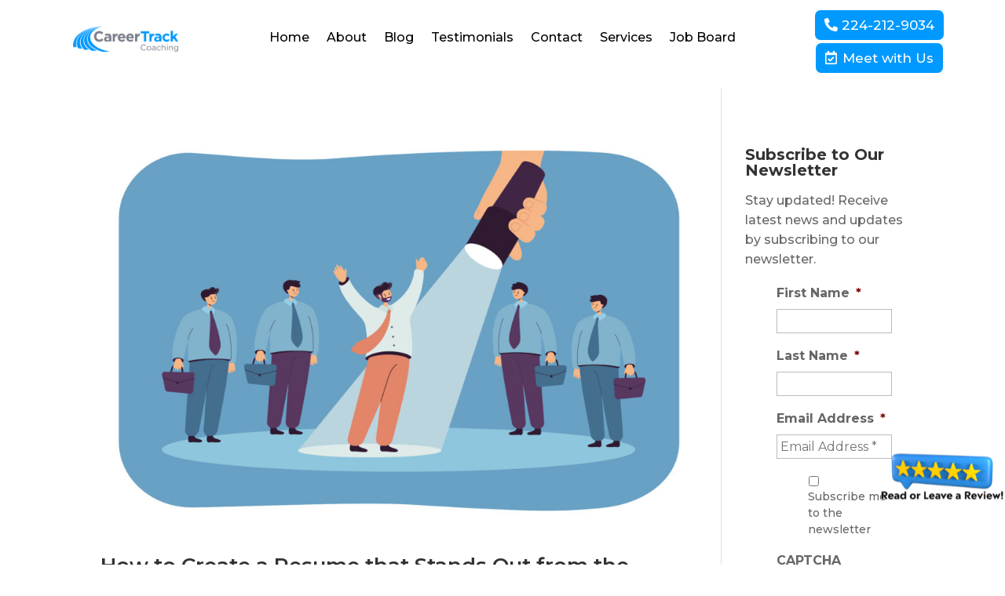

--- FILE ---
content_type: text/html; charset=utf-8
request_url: https://www.google.com/recaptcha/api2/anchor?ar=1&k=6Lec8XooAAAAAMYUaVwFNJNqRL-q4LNUdXk6Be0Z&co=aHR0cHM6Ly9jYXJlZXJ0cmFja2NvYWNoaW5nLmNvbTo0NDM.&hl=en&v=PoyoqOPhxBO7pBk68S4YbpHZ&size=invisible&anchor-ms=20000&execute-ms=30000&cb=9x2prv41h6h4
body_size: 48535
content:
<!DOCTYPE HTML><html dir="ltr" lang="en"><head><meta http-equiv="Content-Type" content="text/html; charset=UTF-8">
<meta http-equiv="X-UA-Compatible" content="IE=edge">
<title>reCAPTCHA</title>
<style type="text/css">
/* cyrillic-ext */
@font-face {
  font-family: 'Roboto';
  font-style: normal;
  font-weight: 400;
  font-stretch: 100%;
  src: url(//fonts.gstatic.com/s/roboto/v48/KFO7CnqEu92Fr1ME7kSn66aGLdTylUAMa3GUBHMdazTgWw.woff2) format('woff2');
  unicode-range: U+0460-052F, U+1C80-1C8A, U+20B4, U+2DE0-2DFF, U+A640-A69F, U+FE2E-FE2F;
}
/* cyrillic */
@font-face {
  font-family: 'Roboto';
  font-style: normal;
  font-weight: 400;
  font-stretch: 100%;
  src: url(//fonts.gstatic.com/s/roboto/v48/KFO7CnqEu92Fr1ME7kSn66aGLdTylUAMa3iUBHMdazTgWw.woff2) format('woff2');
  unicode-range: U+0301, U+0400-045F, U+0490-0491, U+04B0-04B1, U+2116;
}
/* greek-ext */
@font-face {
  font-family: 'Roboto';
  font-style: normal;
  font-weight: 400;
  font-stretch: 100%;
  src: url(//fonts.gstatic.com/s/roboto/v48/KFO7CnqEu92Fr1ME7kSn66aGLdTylUAMa3CUBHMdazTgWw.woff2) format('woff2');
  unicode-range: U+1F00-1FFF;
}
/* greek */
@font-face {
  font-family: 'Roboto';
  font-style: normal;
  font-weight: 400;
  font-stretch: 100%;
  src: url(//fonts.gstatic.com/s/roboto/v48/KFO7CnqEu92Fr1ME7kSn66aGLdTylUAMa3-UBHMdazTgWw.woff2) format('woff2');
  unicode-range: U+0370-0377, U+037A-037F, U+0384-038A, U+038C, U+038E-03A1, U+03A3-03FF;
}
/* math */
@font-face {
  font-family: 'Roboto';
  font-style: normal;
  font-weight: 400;
  font-stretch: 100%;
  src: url(//fonts.gstatic.com/s/roboto/v48/KFO7CnqEu92Fr1ME7kSn66aGLdTylUAMawCUBHMdazTgWw.woff2) format('woff2');
  unicode-range: U+0302-0303, U+0305, U+0307-0308, U+0310, U+0312, U+0315, U+031A, U+0326-0327, U+032C, U+032F-0330, U+0332-0333, U+0338, U+033A, U+0346, U+034D, U+0391-03A1, U+03A3-03A9, U+03B1-03C9, U+03D1, U+03D5-03D6, U+03F0-03F1, U+03F4-03F5, U+2016-2017, U+2034-2038, U+203C, U+2040, U+2043, U+2047, U+2050, U+2057, U+205F, U+2070-2071, U+2074-208E, U+2090-209C, U+20D0-20DC, U+20E1, U+20E5-20EF, U+2100-2112, U+2114-2115, U+2117-2121, U+2123-214F, U+2190, U+2192, U+2194-21AE, U+21B0-21E5, U+21F1-21F2, U+21F4-2211, U+2213-2214, U+2216-22FF, U+2308-230B, U+2310, U+2319, U+231C-2321, U+2336-237A, U+237C, U+2395, U+239B-23B7, U+23D0, U+23DC-23E1, U+2474-2475, U+25AF, U+25B3, U+25B7, U+25BD, U+25C1, U+25CA, U+25CC, U+25FB, U+266D-266F, U+27C0-27FF, U+2900-2AFF, U+2B0E-2B11, U+2B30-2B4C, U+2BFE, U+3030, U+FF5B, U+FF5D, U+1D400-1D7FF, U+1EE00-1EEFF;
}
/* symbols */
@font-face {
  font-family: 'Roboto';
  font-style: normal;
  font-weight: 400;
  font-stretch: 100%;
  src: url(//fonts.gstatic.com/s/roboto/v48/KFO7CnqEu92Fr1ME7kSn66aGLdTylUAMaxKUBHMdazTgWw.woff2) format('woff2');
  unicode-range: U+0001-000C, U+000E-001F, U+007F-009F, U+20DD-20E0, U+20E2-20E4, U+2150-218F, U+2190, U+2192, U+2194-2199, U+21AF, U+21E6-21F0, U+21F3, U+2218-2219, U+2299, U+22C4-22C6, U+2300-243F, U+2440-244A, U+2460-24FF, U+25A0-27BF, U+2800-28FF, U+2921-2922, U+2981, U+29BF, U+29EB, U+2B00-2BFF, U+4DC0-4DFF, U+FFF9-FFFB, U+10140-1018E, U+10190-1019C, U+101A0, U+101D0-101FD, U+102E0-102FB, U+10E60-10E7E, U+1D2C0-1D2D3, U+1D2E0-1D37F, U+1F000-1F0FF, U+1F100-1F1AD, U+1F1E6-1F1FF, U+1F30D-1F30F, U+1F315, U+1F31C, U+1F31E, U+1F320-1F32C, U+1F336, U+1F378, U+1F37D, U+1F382, U+1F393-1F39F, U+1F3A7-1F3A8, U+1F3AC-1F3AF, U+1F3C2, U+1F3C4-1F3C6, U+1F3CA-1F3CE, U+1F3D4-1F3E0, U+1F3ED, U+1F3F1-1F3F3, U+1F3F5-1F3F7, U+1F408, U+1F415, U+1F41F, U+1F426, U+1F43F, U+1F441-1F442, U+1F444, U+1F446-1F449, U+1F44C-1F44E, U+1F453, U+1F46A, U+1F47D, U+1F4A3, U+1F4B0, U+1F4B3, U+1F4B9, U+1F4BB, U+1F4BF, U+1F4C8-1F4CB, U+1F4D6, U+1F4DA, U+1F4DF, U+1F4E3-1F4E6, U+1F4EA-1F4ED, U+1F4F7, U+1F4F9-1F4FB, U+1F4FD-1F4FE, U+1F503, U+1F507-1F50B, U+1F50D, U+1F512-1F513, U+1F53E-1F54A, U+1F54F-1F5FA, U+1F610, U+1F650-1F67F, U+1F687, U+1F68D, U+1F691, U+1F694, U+1F698, U+1F6AD, U+1F6B2, U+1F6B9-1F6BA, U+1F6BC, U+1F6C6-1F6CF, U+1F6D3-1F6D7, U+1F6E0-1F6EA, U+1F6F0-1F6F3, U+1F6F7-1F6FC, U+1F700-1F7FF, U+1F800-1F80B, U+1F810-1F847, U+1F850-1F859, U+1F860-1F887, U+1F890-1F8AD, U+1F8B0-1F8BB, U+1F8C0-1F8C1, U+1F900-1F90B, U+1F93B, U+1F946, U+1F984, U+1F996, U+1F9E9, U+1FA00-1FA6F, U+1FA70-1FA7C, U+1FA80-1FA89, U+1FA8F-1FAC6, U+1FACE-1FADC, U+1FADF-1FAE9, U+1FAF0-1FAF8, U+1FB00-1FBFF;
}
/* vietnamese */
@font-face {
  font-family: 'Roboto';
  font-style: normal;
  font-weight: 400;
  font-stretch: 100%;
  src: url(//fonts.gstatic.com/s/roboto/v48/KFO7CnqEu92Fr1ME7kSn66aGLdTylUAMa3OUBHMdazTgWw.woff2) format('woff2');
  unicode-range: U+0102-0103, U+0110-0111, U+0128-0129, U+0168-0169, U+01A0-01A1, U+01AF-01B0, U+0300-0301, U+0303-0304, U+0308-0309, U+0323, U+0329, U+1EA0-1EF9, U+20AB;
}
/* latin-ext */
@font-face {
  font-family: 'Roboto';
  font-style: normal;
  font-weight: 400;
  font-stretch: 100%;
  src: url(//fonts.gstatic.com/s/roboto/v48/KFO7CnqEu92Fr1ME7kSn66aGLdTylUAMa3KUBHMdazTgWw.woff2) format('woff2');
  unicode-range: U+0100-02BA, U+02BD-02C5, U+02C7-02CC, U+02CE-02D7, U+02DD-02FF, U+0304, U+0308, U+0329, U+1D00-1DBF, U+1E00-1E9F, U+1EF2-1EFF, U+2020, U+20A0-20AB, U+20AD-20C0, U+2113, U+2C60-2C7F, U+A720-A7FF;
}
/* latin */
@font-face {
  font-family: 'Roboto';
  font-style: normal;
  font-weight: 400;
  font-stretch: 100%;
  src: url(//fonts.gstatic.com/s/roboto/v48/KFO7CnqEu92Fr1ME7kSn66aGLdTylUAMa3yUBHMdazQ.woff2) format('woff2');
  unicode-range: U+0000-00FF, U+0131, U+0152-0153, U+02BB-02BC, U+02C6, U+02DA, U+02DC, U+0304, U+0308, U+0329, U+2000-206F, U+20AC, U+2122, U+2191, U+2193, U+2212, U+2215, U+FEFF, U+FFFD;
}
/* cyrillic-ext */
@font-face {
  font-family: 'Roboto';
  font-style: normal;
  font-weight: 500;
  font-stretch: 100%;
  src: url(//fonts.gstatic.com/s/roboto/v48/KFO7CnqEu92Fr1ME7kSn66aGLdTylUAMa3GUBHMdazTgWw.woff2) format('woff2');
  unicode-range: U+0460-052F, U+1C80-1C8A, U+20B4, U+2DE0-2DFF, U+A640-A69F, U+FE2E-FE2F;
}
/* cyrillic */
@font-face {
  font-family: 'Roboto';
  font-style: normal;
  font-weight: 500;
  font-stretch: 100%;
  src: url(//fonts.gstatic.com/s/roboto/v48/KFO7CnqEu92Fr1ME7kSn66aGLdTylUAMa3iUBHMdazTgWw.woff2) format('woff2');
  unicode-range: U+0301, U+0400-045F, U+0490-0491, U+04B0-04B1, U+2116;
}
/* greek-ext */
@font-face {
  font-family: 'Roboto';
  font-style: normal;
  font-weight: 500;
  font-stretch: 100%;
  src: url(//fonts.gstatic.com/s/roboto/v48/KFO7CnqEu92Fr1ME7kSn66aGLdTylUAMa3CUBHMdazTgWw.woff2) format('woff2');
  unicode-range: U+1F00-1FFF;
}
/* greek */
@font-face {
  font-family: 'Roboto';
  font-style: normal;
  font-weight: 500;
  font-stretch: 100%;
  src: url(//fonts.gstatic.com/s/roboto/v48/KFO7CnqEu92Fr1ME7kSn66aGLdTylUAMa3-UBHMdazTgWw.woff2) format('woff2');
  unicode-range: U+0370-0377, U+037A-037F, U+0384-038A, U+038C, U+038E-03A1, U+03A3-03FF;
}
/* math */
@font-face {
  font-family: 'Roboto';
  font-style: normal;
  font-weight: 500;
  font-stretch: 100%;
  src: url(//fonts.gstatic.com/s/roboto/v48/KFO7CnqEu92Fr1ME7kSn66aGLdTylUAMawCUBHMdazTgWw.woff2) format('woff2');
  unicode-range: U+0302-0303, U+0305, U+0307-0308, U+0310, U+0312, U+0315, U+031A, U+0326-0327, U+032C, U+032F-0330, U+0332-0333, U+0338, U+033A, U+0346, U+034D, U+0391-03A1, U+03A3-03A9, U+03B1-03C9, U+03D1, U+03D5-03D6, U+03F0-03F1, U+03F4-03F5, U+2016-2017, U+2034-2038, U+203C, U+2040, U+2043, U+2047, U+2050, U+2057, U+205F, U+2070-2071, U+2074-208E, U+2090-209C, U+20D0-20DC, U+20E1, U+20E5-20EF, U+2100-2112, U+2114-2115, U+2117-2121, U+2123-214F, U+2190, U+2192, U+2194-21AE, U+21B0-21E5, U+21F1-21F2, U+21F4-2211, U+2213-2214, U+2216-22FF, U+2308-230B, U+2310, U+2319, U+231C-2321, U+2336-237A, U+237C, U+2395, U+239B-23B7, U+23D0, U+23DC-23E1, U+2474-2475, U+25AF, U+25B3, U+25B7, U+25BD, U+25C1, U+25CA, U+25CC, U+25FB, U+266D-266F, U+27C0-27FF, U+2900-2AFF, U+2B0E-2B11, U+2B30-2B4C, U+2BFE, U+3030, U+FF5B, U+FF5D, U+1D400-1D7FF, U+1EE00-1EEFF;
}
/* symbols */
@font-face {
  font-family: 'Roboto';
  font-style: normal;
  font-weight: 500;
  font-stretch: 100%;
  src: url(//fonts.gstatic.com/s/roboto/v48/KFO7CnqEu92Fr1ME7kSn66aGLdTylUAMaxKUBHMdazTgWw.woff2) format('woff2');
  unicode-range: U+0001-000C, U+000E-001F, U+007F-009F, U+20DD-20E0, U+20E2-20E4, U+2150-218F, U+2190, U+2192, U+2194-2199, U+21AF, U+21E6-21F0, U+21F3, U+2218-2219, U+2299, U+22C4-22C6, U+2300-243F, U+2440-244A, U+2460-24FF, U+25A0-27BF, U+2800-28FF, U+2921-2922, U+2981, U+29BF, U+29EB, U+2B00-2BFF, U+4DC0-4DFF, U+FFF9-FFFB, U+10140-1018E, U+10190-1019C, U+101A0, U+101D0-101FD, U+102E0-102FB, U+10E60-10E7E, U+1D2C0-1D2D3, U+1D2E0-1D37F, U+1F000-1F0FF, U+1F100-1F1AD, U+1F1E6-1F1FF, U+1F30D-1F30F, U+1F315, U+1F31C, U+1F31E, U+1F320-1F32C, U+1F336, U+1F378, U+1F37D, U+1F382, U+1F393-1F39F, U+1F3A7-1F3A8, U+1F3AC-1F3AF, U+1F3C2, U+1F3C4-1F3C6, U+1F3CA-1F3CE, U+1F3D4-1F3E0, U+1F3ED, U+1F3F1-1F3F3, U+1F3F5-1F3F7, U+1F408, U+1F415, U+1F41F, U+1F426, U+1F43F, U+1F441-1F442, U+1F444, U+1F446-1F449, U+1F44C-1F44E, U+1F453, U+1F46A, U+1F47D, U+1F4A3, U+1F4B0, U+1F4B3, U+1F4B9, U+1F4BB, U+1F4BF, U+1F4C8-1F4CB, U+1F4D6, U+1F4DA, U+1F4DF, U+1F4E3-1F4E6, U+1F4EA-1F4ED, U+1F4F7, U+1F4F9-1F4FB, U+1F4FD-1F4FE, U+1F503, U+1F507-1F50B, U+1F50D, U+1F512-1F513, U+1F53E-1F54A, U+1F54F-1F5FA, U+1F610, U+1F650-1F67F, U+1F687, U+1F68D, U+1F691, U+1F694, U+1F698, U+1F6AD, U+1F6B2, U+1F6B9-1F6BA, U+1F6BC, U+1F6C6-1F6CF, U+1F6D3-1F6D7, U+1F6E0-1F6EA, U+1F6F0-1F6F3, U+1F6F7-1F6FC, U+1F700-1F7FF, U+1F800-1F80B, U+1F810-1F847, U+1F850-1F859, U+1F860-1F887, U+1F890-1F8AD, U+1F8B0-1F8BB, U+1F8C0-1F8C1, U+1F900-1F90B, U+1F93B, U+1F946, U+1F984, U+1F996, U+1F9E9, U+1FA00-1FA6F, U+1FA70-1FA7C, U+1FA80-1FA89, U+1FA8F-1FAC6, U+1FACE-1FADC, U+1FADF-1FAE9, U+1FAF0-1FAF8, U+1FB00-1FBFF;
}
/* vietnamese */
@font-face {
  font-family: 'Roboto';
  font-style: normal;
  font-weight: 500;
  font-stretch: 100%;
  src: url(//fonts.gstatic.com/s/roboto/v48/KFO7CnqEu92Fr1ME7kSn66aGLdTylUAMa3OUBHMdazTgWw.woff2) format('woff2');
  unicode-range: U+0102-0103, U+0110-0111, U+0128-0129, U+0168-0169, U+01A0-01A1, U+01AF-01B0, U+0300-0301, U+0303-0304, U+0308-0309, U+0323, U+0329, U+1EA0-1EF9, U+20AB;
}
/* latin-ext */
@font-face {
  font-family: 'Roboto';
  font-style: normal;
  font-weight: 500;
  font-stretch: 100%;
  src: url(//fonts.gstatic.com/s/roboto/v48/KFO7CnqEu92Fr1ME7kSn66aGLdTylUAMa3KUBHMdazTgWw.woff2) format('woff2');
  unicode-range: U+0100-02BA, U+02BD-02C5, U+02C7-02CC, U+02CE-02D7, U+02DD-02FF, U+0304, U+0308, U+0329, U+1D00-1DBF, U+1E00-1E9F, U+1EF2-1EFF, U+2020, U+20A0-20AB, U+20AD-20C0, U+2113, U+2C60-2C7F, U+A720-A7FF;
}
/* latin */
@font-face {
  font-family: 'Roboto';
  font-style: normal;
  font-weight: 500;
  font-stretch: 100%;
  src: url(//fonts.gstatic.com/s/roboto/v48/KFO7CnqEu92Fr1ME7kSn66aGLdTylUAMa3yUBHMdazQ.woff2) format('woff2');
  unicode-range: U+0000-00FF, U+0131, U+0152-0153, U+02BB-02BC, U+02C6, U+02DA, U+02DC, U+0304, U+0308, U+0329, U+2000-206F, U+20AC, U+2122, U+2191, U+2193, U+2212, U+2215, U+FEFF, U+FFFD;
}
/* cyrillic-ext */
@font-face {
  font-family: 'Roboto';
  font-style: normal;
  font-weight: 900;
  font-stretch: 100%;
  src: url(//fonts.gstatic.com/s/roboto/v48/KFO7CnqEu92Fr1ME7kSn66aGLdTylUAMa3GUBHMdazTgWw.woff2) format('woff2');
  unicode-range: U+0460-052F, U+1C80-1C8A, U+20B4, U+2DE0-2DFF, U+A640-A69F, U+FE2E-FE2F;
}
/* cyrillic */
@font-face {
  font-family: 'Roboto';
  font-style: normal;
  font-weight: 900;
  font-stretch: 100%;
  src: url(//fonts.gstatic.com/s/roboto/v48/KFO7CnqEu92Fr1ME7kSn66aGLdTylUAMa3iUBHMdazTgWw.woff2) format('woff2');
  unicode-range: U+0301, U+0400-045F, U+0490-0491, U+04B0-04B1, U+2116;
}
/* greek-ext */
@font-face {
  font-family: 'Roboto';
  font-style: normal;
  font-weight: 900;
  font-stretch: 100%;
  src: url(//fonts.gstatic.com/s/roboto/v48/KFO7CnqEu92Fr1ME7kSn66aGLdTylUAMa3CUBHMdazTgWw.woff2) format('woff2');
  unicode-range: U+1F00-1FFF;
}
/* greek */
@font-face {
  font-family: 'Roboto';
  font-style: normal;
  font-weight: 900;
  font-stretch: 100%;
  src: url(//fonts.gstatic.com/s/roboto/v48/KFO7CnqEu92Fr1ME7kSn66aGLdTylUAMa3-UBHMdazTgWw.woff2) format('woff2');
  unicode-range: U+0370-0377, U+037A-037F, U+0384-038A, U+038C, U+038E-03A1, U+03A3-03FF;
}
/* math */
@font-face {
  font-family: 'Roboto';
  font-style: normal;
  font-weight: 900;
  font-stretch: 100%;
  src: url(//fonts.gstatic.com/s/roboto/v48/KFO7CnqEu92Fr1ME7kSn66aGLdTylUAMawCUBHMdazTgWw.woff2) format('woff2');
  unicode-range: U+0302-0303, U+0305, U+0307-0308, U+0310, U+0312, U+0315, U+031A, U+0326-0327, U+032C, U+032F-0330, U+0332-0333, U+0338, U+033A, U+0346, U+034D, U+0391-03A1, U+03A3-03A9, U+03B1-03C9, U+03D1, U+03D5-03D6, U+03F0-03F1, U+03F4-03F5, U+2016-2017, U+2034-2038, U+203C, U+2040, U+2043, U+2047, U+2050, U+2057, U+205F, U+2070-2071, U+2074-208E, U+2090-209C, U+20D0-20DC, U+20E1, U+20E5-20EF, U+2100-2112, U+2114-2115, U+2117-2121, U+2123-214F, U+2190, U+2192, U+2194-21AE, U+21B0-21E5, U+21F1-21F2, U+21F4-2211, U+2213-2214, U+2216-22FF, U+2308-230B, U+2310, U+2319, U+231C-2321, U+2336-237A, U+237C, U+2395, U+239B-23B7, U+23D0, U+23DC-23E1, U+2474-2475, U+25AF, U+25B3, U+25B7, U+25BD, U+25C1, U+25CA, U+25CC, U+25FB, U+266D-266F, U+27C0-27FF, U+2900-2AFF, U+2B0E-2B11, U+2B30-2B4C, U+2BFE, U+3030, U+FF5B, U+FF5D, U+1D400-1D7FF, U+1EE00-1EEFF;
}
/* symbols */
@font-face {
  font-family: 'Roboto';
  font-style: normal;
  font-weight: 900;
  font-stretch: 100%;
  src: url(//fonts.gstatic.com/s/roboto/v48/KFO7CnqEu92Fr1ME7kSn66aGLdTylUAMaxKUBHMdazTgWw.woff2) format('woff2');
  unicode-range: U+0001-000C, U+000E-001F, U+007F-009F, U+20DD-20E0, U+20E2-20E4, U+2150-218F, U+2190, U+2192, U+2194-2199, U+21AF, U+21E6-21F0, U+21F3, U+2218-2219, U+2299, U+22C4-22C6, U+2300-243F, U+2440-244A, U+2460-24FF, U+25A0-27BF, U+2800-28FF, U+2921-2922, U+2981, U+29BF, U+29EB, U+2B00-2BFF, U+4DC0-4DFF, U+FFF9-FFFB, U+10140-1018E, U+10190-1019C, U+101A0, U+101D0-101FD, U+102E0-102FB, U+10E60-10E7E, U+1D2C0-1D2D3, U+1D2E0-1D37F, U+1F000-1F0FF, U+1F100-1F1AD, U+1F1E6-1F1FF, U+1F30D-1F30F, U+1F315, U+1F31C, U+1F31E, U+1F320-1F32C, U+1F336, U+1F378, U+1F37D, U+1F382, U+1F393-1F39F, U+1F3A7-1F3A8, U+1F3AC-1F3AF, U+1F3C2, U+1F3C4-1F3C6, U+1F3CA-1F3CE, U+1F3D4-1F3E0, U+1F3ED, U+1F3F1-1F3F3, U+1F3F5-1F3F7, U+1F408, U+1F415, U+1F41F, U+1F426, U+1F43F, U+1F441-1F442, U+1F444, U+1F446-1F449, U+1F44C-1F44E, U+1F453, U+1F46A, U+1F47D, U+1F4A3, U+1F4B0, U+1F4B3, U+1F4B9, U+1F4BB, U+1F4BF, U+1F4C8-1F4CB, U+1F4D6, U+1F4DA, U+1F4DF, U+1F4E3-1F4E6, U+1F4EA-1F4ED, U+1F4F7, U+1F4F9-1F4FB, U+1F4FD-1F4FE, U+1F503, U+1F507-1F50B, U+1F50D, U+1F512-1F513, U+1F53E-1F54A, U+1F54F-1F5FA, U+1F610, U+1F650-1F67F, U+1F687, U+1F68D, U+1F691, U+1F694, U+1F698, U+1F6AD, U+1F6B2, U+1F6B9-1F6BA, U+1F6BC, U+1F6C6-1F6CF, U+1F6D3-1F6D7, U+1F6E0-1F6EA, U+1F6F0-1F6F3, U+1F6F7-1F6FC, U+1F700-1F7FF, U+1F800-1F80B, U+1F810-1F847, U+1F850-1F859, U+1F860-1F887, U+1F890-1F8AD, U+1F8B0-1F8BB, U+1F8C0-1F8C1, U+1F900-1F90B, U+1F93B, U+1F946, U+1F984, U+1F996, U+1F9E9, U+1FA00-1FA6F, U+1FA70-1FA7C, U+1FA80-1FA89, U+1FA8F-1FAC6, U+1FACE-1FADC, U+1FADF-1FAE9, U+1FAF0-1FAF8, U+1FB00-1FBFF;
}
/* vietnamese */
@font-face {
  font-family: 'Roboto';
  font-style: normal;
  font-weight: 900;
  font-stretch: 100%;
  src: url(//fonts.gstatic.com/s/roboto/v48/KFO7CnqEu92Fr1ME7kSn66aGLdTylUAMa3OUBHMdazTgWw.woff2) format('woff2');
  unicode-range: U+0102-0103, U+0110-0111, U+0128-0129, U+0168-0169, U+01A0-01A1, U+01AF-01B0, U+0300-0301, U+0303-0304, U+0308-0309, U+0323, U+0329, U+1EA0-1EF9, U+20AB;
}
/* latin-ext */
@font-face {
  font-family: 'Roboto';
  font-style: normal;
  font-weight: 900;
  font-stretch: 100%;
  src: url(//fonts.gstatic.com/s/roboto/v48/KFO7CnqEu92Fr1ME7kSn66aGLdTylUAMa3KUBHMdazTgWw.woff2) format('woff2');
  unicode-range: U+0100-02BA, U+02BD-02C5, U+02C7-02CC, U+02CE-02D7, U+02DD-02FF, U+0304, U+0308, U+0329, U+1D00-1DBF, U+1E00-1E9F, U+1EF2-1EFF, U+2020, U+20A0-20AB, U+20AD-20C0, U+2113, U+2C60-2C7F, U+A720-A7FF;
}
/* latin */
@font-face {
  font-family: 'Roboto';
  font-style: normal;
  font-weight: 900;
  font-stretch: 100%;
  src: url(//fonts.gstatic.com/s/roboto/v48/KFO7CnqEu92Fr1ME7kSn66aGLdTylUAMa3yUBHMdazQ.woff2) format('woff2');
  unicode-range: U+0000-00FF, U+0131, U+0152-0153, U+02BB-02BC, U+02C6, U+02DA, U+02DC, U+0304, U+0308, U+0329, U+2000-206F, U+20AC, U+2122, U+2191, U+2193, U+2212, U+2215, U+FEFF, U+FFFD;
}

</style>
<link rel="stylesheet" type="text/css" href="https://www.gstatic.com/recaptcha/releases/PoyoqOPhxBO7pBk68S4YbpHZ/styles__ltr.css">
<script nonce="6MO5fXA2bfzG3Tp-ewKjxg" type="text/javascript">window['__recaptcha_api'] = 'https://www.google.com/recaptcha/api2/';</script>
<script type="text/javascript" src="https://www.gstatic.com/recaptcha/releases/PoyoqOPhxBO7pBk68S4YbpHZ/recaptcha__en.js" nonce="6MO5fXA2bfzG3Tp-ewKjxg">
      
    </script></head>
<body><div id="rc-anchor-alert" class="rc-anchor-alert"></div>
<input type="hidden" id="recaptcha-token" value="[base64]">
<script type="text/javascript" nonce="6MO5fXA2bfzG3Tp-ewKjxg">
      recaptcha.anchor.Main.init("[\x22ainput\x22,[\x22bgdata\x22,\x22\x22,\[base64]/[base64]/[base64]/[base64]/cjw8ejpyPj4+eil9Y2F0Y2gobCl7dGhyb3cgbDt9fSxIPWZ1bmN0aW9uKHcsdCx6KXtpZih3PT0xOTR8fHc9PTIwOCl0LnZbd10/dC52W3ddLmNvbmNhdCh6KTp0LnZbd109b2Yoeix0KTtlbHNle2lmKHQuYkImJnchPTMxNylyZXR1cm47dz09NjZ8fHc9PTEyMnx8dz09NDcwfHx3PT00NHx8dz09NDE2fHx3PT0zOTd8fHc9PTQyMXx8dz09Njh8fHc9PTcwfHx3PT0xODQ/[base64]/[base64]/[base64]/bmV3IGRbVl0oSlswXSk6cD09Mj9uZXcgZFtWXShKWzBdLEpbMV0pOnA9PTM/bmV3IGRbVl0oSlswXSxKWzFdLEpbMl0pOnA9PTQ/[base64]/[base64]/[base64]/[base64]\x22,\[base64]\\u003d\\u003d\x22,\x22w5AlEcOwL8ObZ8K/wpsNDMOAB8KEdsOxwqbCsMKPTR02ajB/[base64]/Dt8O6w4J/KCYcw5DCscKmTcKCLnLCvMObR2N+wqw5ScKNCsKQwoIhw6UfKcONw5h3woMxwoXDtMO0LgwtHMO9ayfCvnHCv8OtwpROwrY9wo0/w5zDiMOJw5HCp0LDswXDlMO0cMKdPhdmR0bDrg/Dl8KsE2deaBpIL2/[base64]/dU8XwoPDicOJwrtNw5nDg8K9w5sRwrTCjWTDskpsKBd6w7sGwr/Co3XCnzTCpkpRZXMMfMOKLcORwrXChD3DuRPCjsOXVUEsSMKxQiEFw4gJV0lwwrY1wrXCjcKFw6XDhsOLTSR2w5PCkMOhw413F8KpAAzCnsO3w7QJwpYvaTnDgsO2ByxEJD/DpjHClTMgw4YDwogiJMOcwqBuYMOFw6gQbsOVw7I+OlsVHRJywrXCihIfR0rClHApAMKVWCUGOUhfbw91BMOpw4bCqcK9w5Fsw7ELR8KmNcObwrVBwrHDjcOeLgwSEjnDjcO6w5JKZcOuwo/CmEZZw4TDpxHCg8K5FsKFw690HkMOKDtNwqtCZALDo8KNOcOmSMKSdsKkwo/Dr8OYeHB5ChHChsOmUX/CvUXDnwAmw7hbCMOuwqFHw4rCkVRxw7HDhMKqwrZUAcKEwpnCk2/DhsK9w7Z/LDQFwrLCocO6wrPCjig3WVQUKWPCksKMwrHCqMOGwo1Kw7IQw67ChMOJw4hWd0/[base64]/w6dPN8O3bsO8SSzCpBzCv8KwOVTDvcKFNMOOEBvDtcOFEC8Hw6XDpsK5HMOwF27CngXDssKawprDgndKS2IBwoE7wrgew6TCi27DlcK4wonDszEgODkwwr8KODk2XgPCo8KODsKYEmNWNGfDocKAPnfDk8KxVX3DosOtPcOawqUZwpI8Wy7CpMKpwpPCncOCw7vCs8K/w5HDhMOowrfCrMO+fsOWQSXDplfCucOjbcOZwrQteQp+FDrCvicRXlvCoQs4w6UUa3xEL8Obwp3Dk8OlwqDDoV7DnkrCtE0vacOjQMKcwr8JBG/CjHhkw4V7w5rCiRoxwo3CsgLDqS0pdzrDsi3DvThiw4YObcKrKsK9IETDqsOkwpHChcKEw7nDj8OcAcKYasOAwohzwqvDhMKEwqInwqbCqMK1KX/[base64]/T8KywpNmKwhPwpjDhCpFDERMAMOSeMKAbVXCpynCiCoDWxMOw6jDlV0fJ8OVFsOdahLDiW1dMsKkwrciQMOjwpZ/WsK3w7DCg3YGcVFqBCYDFcKbw6nDrsKiX8K5w5ZRw4rCnzvCgndiw5/CmWLCi8KWwp4twrzDlEvClhZiwqkdw5vDlywLwrAiw6bCsXvCrDJLA0t0bw5dwqDCg8OxLsKDQRIkTcOCwqvClcOgw7zCtsOwwqwhDzbDpwcrw6YOf8O5wpfDqVzDo8KSw4M2w6PCpMKGWjPCmcKHw6HDg2cOL0fCocOJwodUKklpbMO/w6zCnsOhB1cLwp3CicO+w57CjsKjwqwhJsOeQsOIw7E5w57DgFJdZSpLG8ONeVPCmsO9T1Zrw4PCnMKjw5B4GDPChw7CusOWBsOLeAHCvDdOw6o/OUfDosOsXsKNLUpVdsK9OUtrwoAZw7XCtsOBRTrCt1Rsw4HDlMOhwpYpwo7DnMOhwonDv2HDvwt0wobCisOQwrkzOkxew7lDw6Yzw5HCqV5jW2fDjyLDqz5YNiIaDsOMaUwjwrxwUClzZyHDuGAJwrzDqMKkw6omMw/DlWQEwq02w4/CmRtEZ8KBdT13wp1qE8Oew7Yuw6HCpXccw7vDrcOqMjrDsS3DgU5HwqYGJMKvw68ywqXCtcOTw4/[base64]/U8O8GwhES8KqDsKAw47Cg8OVw7lvZ2zCgsOgwqtBSMKSw5vDmVXDl2tZwq11w5R7wqvCiXJgw7nDsnDChcODRww1PHIvwrvDhUM7w4dFJQIIXyZwwpJhw6bCtA/DvTnCvUp4w7xrwoE4w6t1d8KsL0vDqhnDj8KUwrIRC29UwrrCsjgHcMOEW8KULsOULmAhc8OuDQAIw6EDwpIeXsK+wqnDksKEGMOTwrHDsnh3aVrChyzCo8KnfEvCv8O/ZiQiH8OwwoZ0IhvDs3PCghDDg8KvDVHCrsO9w6MHLQIRIFzDpA7CscOTDi9jw7dRPAfDosK8w4Zxw74WXMOcw7kowpHCpcOow6BUGU56BAjDu8K/[base64]/[base64]/[base64]/CpMKkRFgGKMK7HcK3BBAKcsOOMMOKScKUKsOFLSY5ARRrd8O/OSopfgDDo0BGw4d6c1pyR8K3HnrCk30Aw6Uuw6kCcDBUw6jCpsKCWEpnwpFRw7Vvw63DpzjDuw/Dt8KEWAvCmGXCvcO3IcK/wpM+TsKtHzPDhMKHw7nDum/DumfDh14Xwr7Ctx/CtcOPR8OrQzFqH2jClMKxwo9Ow49Kwotmw5PDvsKpXMKKXsK5wq5mSwoDcMOgTi9rwrUOQ2sHw4NKwpxAY1otMSh8wqfDkjjDmU7DicOowp4bw43CtTDDhcOpS1TDt2pCwqPCrBVleS/DpwdLw4DDkk4nwq/ClcOiw5PDmyvDvDHDgVxkYSIaw7zChxUfwojCsMOhwqTDigITw6UWBC7CuzxAwrHDksOiKDfCrMOgeS3CpBjCssO+wqDCv8KvwrfDn8OtflXCrsKYEisaIMK5wozDvxwVX1YDcMKtI8OmbXPCqiXCo8O3UzvCg8OpEcOJYsKuwp5EHsK/RMOOCntaPcKiwohoU0/DmcOSaMOZCcOVSm/Dl8O6w7HCg8O6ElXDhSMQw4gEw4vDvcKpw6YVwowQw5LCkcOEwqYwwqADwo4fw6LCqcKtwrnDpwbCocOXLyfDoErCsjTDoDrCnMOiMcO+W8OiwpTCr8KATT7CgsOKw7wzTnHCq8O4OcKRLcKFOMOCZlXDlFTCqwbDtHA/JW8+f3g9w6kPw57ChhPDiMKjSjMvCC/DvsKKw5tpw7xUbVnCvsOdw4DDtcOgw5/CvRDDo8OVw5EHwrvDg8Kmw7tLIiXDmcK6c8KYOsK7FcK1FcKWTMKNa1hiYwXCln/Ct8OHd0nCgMKKw53CnMOOw5rCtxrCsTkSw5bCnVt3Zy7DoFwaw4bCj1nDvjgqfyTDiCo/LcKQw6MfBHLCusK6AsOKwoTCqcKIwpLCr8OjwoY7wptVwrvCnAkMRGkAPsKfwrxuw4l9woJwwrbCl8OoR8KmKcOBDVR8VS8twqpcdsK1MsOID8O8w5cDwoAMw7fCsU9wXMOIwqfDpMOFwoFYwpfDvAnClcOGTsKMX0UmayPCk8OKw4LCrsKdw57CkGXDknI/w4oDZ8KPw6nDrB7Ds8KBbsKmViHDqMOPfF9YwojDvMK1cmzCmQ0cwrLDklZ9LnR8En1lwrs8eDBbw6zCnQtMK3zDj03CpMKgwqh2w5LDoMOWHMO/[base64]/JcOBESvDqUvChsOyKDsxw5ZGMcOMwpTChHZQAWlLw43CnAzDt8Kjw4nCpTXCtcOFMTnDhF0ww5N0w4rCkwrDgsOdwp3CoMKweV0tCcOuCCxqw6/[base64]/VQjCmMOIwo8dwqXDiwbCoiHCkcO5PsK6YQN4eRx1w6/DsTAHw5rDrsKkwqzDrBxlM07DucOfLsKSwqRqRX9DZ8OqLMKJKjpgdmbDssKkWHRvw5FkwpMmRsKUw5rDq8K8H8Omw4tRe8OmwoDDvlTDsA48GWhldMOqw7FNwoFxY21Nw43Dg3/[base64]/CqMOeFMOJFMK4XsOew4HDp27DgcKxwqs6PsO9b8ODEhkUWsK5woLClMO6w4BEwojCsz7DhcOBAATCgsKieXE/wqrDrcOcw7kpwobCrW3ChMO+wrobwqjCv8KRbMKCw6sgJUgDGC7Ds8KjCsKkwojCkk7CmMKEwr/CtcKVwqbDqxB5EzrCqlXCtDcnWS9vwpxwC8K/GQoJw43Co0zDil/CrsKRPcKbwrEQXsOVwo3CkWrDgwcEw7rChcKGfG8pwp3CtwFCQcK1FFzCncO8McOsw4ECw40kwoEcw47DhBfCr8KVw44uw7fCpcKSw5kJfWzCh3/[base64]/[base64]/ClsKYajTCpwDCmhTCi8KVccKHw7RLwrLDtxlLPE0dw49ewpgZasKkIkLDrQJqeG3DtcK/w5phQ8KFScK3woYHTcO5w700EnIHwr/DssKCOgPDvcOwwp/[base64]/Chl9Nw6IwRm43w47CqMODw4B0w5DDoxMyw4vDnyJ9bsOLS8OcwqHCvHUGwoLDgjENIlnCuzMvw4UawrjDrjU+wpQ7OlLCiMKnwpzDp0TDrsOgwqpaaMK9bMK/dhMkwqrDoCfCtsK9eThMaBcOeWbCqQMkT3wxw78eXx06R8KmwotrwrTCpsOaw7rDsMOwWX89wpDCm8KHGF88w5bDlXkWdcOQGVx/SRLDnMOYwrHCo8ObU8KzA0E6w5x0Vx7CpMOPC3jCisOUDsKtbUzDjMKsaTEtJsOnQkvCp8OWSsKfwrvCmgx1wozCgmoUJMKjEsOIW1UDwr/[base64]/Dg2zCsnvDgsOvwqF8w5PCt1rDinBfw4YjwprCusOdwokWcm7DhsOZbBkpXlx7wrBzY1XCkMOKY8K1Ikl1wopmwp9sBsKUS8O2w5LDjcKDw7nCuBx/RsOLOyXDhyBZTBJcwpQ5HUwHQ8OOCmdYb2lPfT9HRh8pScO7AyhIwq3Dp1zCt8KSw5k1w5bDhjbDnXpMWMKRw77CmFkCVcKwKVnCosOuwpoUw43CiXUowrDCqMOiw7DDn8OsOcKywqrDrX9NLcOpwrttwpgFwq8nJVI/AWIdLcKCwr3Dh8K6DMOEwr7CoUtzwrLCn0o/[base64]/[base64]/wpIGVmNLw5bDh8OAM8KtwpTDtcK0HMKIBiLDqsOWwohuwqvDvcK4wo7DucK8AcOjKh0zw7JPesKSSsONdgskwqcudSXDnUpQF1I9w4fCqcK6wqU7wp7Cj8O9RjDCujvCvsKiFsOsw7/Cl2zCk8K6K8ONAsOlTHNmw5McZMKQAsO/NcK0w7jDiCDDu8KDw6JoJ8OiFVnDugZ3wrUPDMOLEzpZRMOdwqpQaFbDvzXDpHPCs1DCumtOwqMrw4LDnwTCiSULwp95w6jCrAnDncOeThvCoFLCkMO/wpjDtsKNHUvDrMK+wrI/[base64]/[base64]/DsMKZw5TDtcOHEMKFesKZOw4Mw6HCkTvDhEzDhVxzwp5pw4DCmsOnw4lwKcKNZ8O5w6/Dj8KoWMKTw6fChHXDsATCgxrChk4tw6JcZcK4w55kSAk1wrvDqnpmXD/DoyjCh8OHVGlkw7jClyPDmVI3w6Jawo7CtsO9wrt/XcKmLMKZVsOIw6cpwqzCoh0eecK/G8K9wovCi8Kowo3CucKGXsKpw6rCpcOgw4PCpMKbw4kCwpVQZiI4EcKAw7HDoMOTM2BbOlw1w54NSj3Cl8O7PcOAw5bCmsKwwrrDpcOoEsKUB1HDvMKnIMOlfT7DksK+woxUwq3DvMOywrXCnDrCqijCjsKaRzvDgUfDiVVzwq/Cl8ODw5kcw6rCvcK2EcKBwoPClMK7wrFzVsKIw4LDiRHDm0jDrj7Dkx3Du8OkCcKawoTCncKbwqLDn8O8w77DjWzCqcOmCMO6VRbCvMOFL8Kmw4gkC3t8VMOle8KnLylcdh7Dp8Kywq3DuMOvwoQuw49dFyrDmyfDn03DtcOAwr/DnlEkwqdRVx0fwrnDsXXDkj19C1rDmjdzw5fDsSvCv8KYwqzDgBPCqMOmw71uw65ywqVDwoPDksOLwojDoDxpC1l1TzsUwrHDqMOAwoTDmsKLw47Dk03ClxYobQJWN8KTPyTDli8ew7XCpsKGNsOYwqdxAsOLwoPDrMKKwqwDw6nDpMOsw7zDs8K5V8K/Yi7CosOBw73CkwbDiwDDnMKOwrrDnBpdwrUyw7Ebwq3Di8O+eylERTHDjMKsLTbCgsKZw7DDvU8aw5HDrlXDvMKEwrfCl0/CoQQbA0QuwrTDqUHCrT9vVcOPwqUfFzLDlzwODMK/wpbDkm1RwrLCt8OaRxLCv0jDjcKjY8OxTWPDr8KXDRxdQEEdT2J9w5HCsyrCrCFaw5LCgnHCmH5QKMKwwoLDmGzDsnRUw7XDqcKaHjnCpsOkW8OqPnYcNWjDuApAwos6wpTDoxPDrwQhwoTDssKPT8OdK8Kxwq7CncK7w796WcOoaMOyf3nCvV7Cm0saNn/Ci8OTwoInQUt9w7/DiWo3ZAPCrFQRBMKuWFMGw6TCiC/CogEpw7gow6l+HBfDksK2W04tGmZFwqfDu0Bowq/[base64]/DuwpcwpHDmMOUw44sw7M1MlzCtMOVaMO2w7t/[base64]/w73ChcOvXMOZKBzCpMO8XyvDmFcUwqrCoTdRwpJXw54PZ37Dh3Rnw6ZUw60bwoN6w51Ww5B/E2HCpmDCvMKjw6nChcKCw7IFw6tpwoBvwoPCncOpJDA1w4U4woMzworDlgPCssOFW8KAMX7DjWk/YcOrcGh2bMOxwqzDlg/Cqxoswr02wq/DhcO0w451esKYwq58w61gdBw0w6s0EWASwqvDrlDDnMOUSMKDE8OkGVAzRwZowo/CjcOlwrVjRcOfwq8+w4Qcw4bCosOfSxBvMwPCksOFw5jChxzDqsOJVsKwCcOGRCrCrsK1P8KIMcKtfCnDlDwecWbCjsOKa8Kiw67DvMKjL8ONw6k/w5IHwqbDoyN5Ry/[base64]/BsOieMKywpjCnBBHwpVfScKdbVUdPsKJwqDClQbCqgtZw67Cg1bCucK/w4bDrizCtMOAwrzDtsKeXsOxLWjCvsKRJcKfKzxtB08rUFzCtlNCw7rCjHjDrHHCvsK1B8OvLUwpAVvDvMOdw7gaAwHCpMO1wrLDisKmw6IDFcKqwpFuZ8KmcMO6YMO1w67DmcKbAU3DqRp8EVwZwqItRcKTQWJ5UcOFwp7Co8OYwr9hFsKNw5vCjgF7wp/DtMOZw6LDoMOtwpFNw73Dh1TDsk7CoMKEwqbDo8O+wrHChcKNwobCnsKeRz82HMKMw7RNwq04F0zCgmfCncKBwpbDhMOsbMKSwobCs8KHBkwyEzUvdMKZbcOcw77DrWLCkwMvwrfCksKFw7zDvz/DnXHDpxjChFbCiUoywqMpwosMw4pTwrLDlRsuw4l2w7vCksOTNsKsw7NQQ8KRwr/[base64]/Di0PCtDNKOMOmwovDlB5QMTLCqlIqKMKEIcKiH8KBFlPDohBTwqzCusOFGlHCg3k3fMO0J8KZwqdDXHPDuBV3wq/CgBZRwp/DkTIoU8KgUcOHEGXCh8OAwqbDrxHDoHApJsOpw5zDncOoCjfCj8KgDMOcw6B8fl/DnVAvw4/DoXgFw4J2wohLwp3Cs8K3wovCmCIewrbDlwsHQsKVCEkYcMO4Q2lpwoI4w4ofKmTDkkDCo8OWw7N9w7bDnMOjw4J3w79Rw40Fwp7ClcOoM8OkHFkZGT7ClsOUwqkFwoLCj8KcwosbDRlHWBYhwoIJfsOgw5wSYcKTbCF7wrzClsOtwoDDuWJ7wqI+wo/ChQ/[base64]/DvDY5w58swphQwq0PTzFjPlltcsOoVyXChV3DlMOtWmx/[base64]/[base64]/w5TDgMKdwovDo8OcHXXDvGIbw5LDk10iWMOiD304bgHDqlHClQdFw7s1JXJpwqxvaMOTTR1Kw4PDuDbDlsKxw4VOwqjDncOFw63CjzNGF8KywobDs8KiecKGKx/CkSvCtDHCocO/[base64]/Cn8Oowqh2JBEmw6wEwqDCkMOqJx/CiCrCrMKhMsOgQVYJwq/DpizDnA4jAMKjwr5hSsO8Ym9mwoIwSMOkesK9YMO/BVAYwqQxw7rDpcO3w6fDhcOewpUbw5jDicONHsOhXcOEA0PCkF/[base64]/[base64]/[base64]/DisK9UlIMHT5HMGxhXlDDnsKHw54Ew752JsK0Q8O+w7HCicOSIMOlwr/Cr38iIcOmNjLCv1IswqXDvSDDpD07dcOWw58Ww7HCgxB7akTDoMKQw6UjFcK0w7zDt8OgVsOGwrhbIz3CghXDn1hLwpfCjlcRAsKbHC/CqgdVw74mKMKXE8O3a8KteRkxw7Q+w5BUw5ElwodYw5/[base64]/S8OxwpV3A8K0bhBPPm3CmMKQUcORw6TCvMOYO2HCiSzDlHPCsidyRsOrEsOBwo/CnMO6wqxCwr9ZZWh7C8OqwowTOcOAUyvCr8O+bUDDtBgXHkQEMBbClMK8wo1lIXjCjcK0UW/DvCTClMKsw7N1dcORwprDmcKnM8OMB3XDmsKTwoBOwq3DisKjw4zDnXTCpHwRw5sjwoY1w6nChcK/[base64]/DqUlrwqVlUDvCqcKvwo03D8O5wrYJwqnCqHnCojQ6AWPCiMK4O8O0GGTDmnbDhBkUw5/Ct0o1KcK7wr9Efy3DlMOUwqjDlcOow4zDrsOsEcO0A8K8XcOJUcOLw6VgfsOxcxRCw6rDrlnDt8KKTcOkw7ggSMONYsO/w75ww68hwpnCrcKkW2TDhwLCkRIiwqrCjHLCuMOjQ8O+wpkpfcK4WiBHw6oydcKfKGU4Hkx/worDrMK5w7/DkSMkY8Kqw7BVYUnDsC5JWsOELcKywqpFwqdgw4RZwprDlcKwBMKze8Olwo7Dq2vDvVYewrfChMKGD8OESMOTc8OHVMOEJsKwQsOdKTdyccOfCj17PFs5woBkFcOnworCssO6w4HDg0HDoAvCqcOOQMKHfFY0wogjDR93A8K7w4QLBcK/w53CmMOKC3QBc8KRwrHCm2x/[base64]/woJ4ScKewp0LWmV+w4YOwoo/wrXDlMO5w5DDlWhmw4U4w43CgiEZTcKFwppgT8OpO0jCvjvDoUQOJcKwQ3LCgzFgAsKRAsKhw5jCtzjCun4hwpURwpl3w49Nw4DDgMONw4/DmsKZSAfDmQYOfWNLVjZawosewrdywrUDw7QjWQDCgEPCl8K6wpYOw4ZRw6jChQAww7vCrz/Dq8K3w4XCon7CtxbCjsOtASUWPcO2wolbwpjCnsKjwrM7wpIlw7gvQMKywq3Dn8K1SnHCnsOLwqI9w4/DlDEAw4nDqsKmBR4VAiPDtQQQUMOXdj/Dj8OKwpvDgx/CgcKHwpPCssKcwrpPaMKOV8OFI8OHwqjCp1s3wrUFwr3CqWhgN8KELcOUZT7CjQYpHsKQw7nDtcKxHnBbDXXDt2fCuFjDmlQyJcKmTsOwWGrCsWnDpjzCk2DDqcOtUsOyw7LDoMOfwrdNFgTDvcOkV8O7wq/CtcKcOMKBb3VManTCrMOoL8OtWV1owq4gw4LDsxIcw7PDpMKIw6ogw4ImdEQXD1sVwrlvwpfCqXg0QsK4w7/CrTNXGwTDgQlKAMKXSMKNfz3Du8OHwp4XCcKIITN/w4oyw5DDgcOyKyPDuWXDqMKhPF4ow5DCjsKpw5XCvMO8wpXCqnEgwp/CqBjCocKWJyVRXzpXwrzCi8Oqw6DCvcKww7dtfyB1dH8owp7DiBbCrAvDu8Onw7fDu8O2EinDnzbCq8Oww6jClsKGw4QGThrCog1IOATCrsKoE2HCtQ7CmcKBwrDCvGsAdipYw43DrnjCui5iG25Vw6vDmxZnXx5kFcKMccOAXQHCjcKMSsK5wrI/PXI/wofDusOrfMKZIiBRKsOQw63Ckw/Dp1Umw6XDhcO9wq/Cl8OIw7XCmsKmwqU5w7/[base64]/DjcK/[base64]/Clh4KbMKMwr8XwrPDnMKnw77Cli88DHTDnsKcwpojw7bCuxlmW8OcAcKhw5UZw54NfQbDhcOdwrPDrRxUw4LChkIYwrbDlU18wo7Dv2tvw4V7aTrCnkTDpcK7w5HCmsK0w6kKw5LCg8KrDELDkcKQKcKhwogrwpkXw6/CqUcgwp4MwqXDow5zwrPDp8ORwr4YXyzDjCMXw4jCqRrDiGLCt8KMGMKTUMO6w4zCv8KVw5TDiMKuAMK8wq/[base64]/[base64]/wogGWMKewpMDw6Uhw4HCjcOZw5E0f8K4w4PCvsO0w6xcwrTCg8Obw67DrynCug0FNRrDpUgVUDADfMOZZ8OJwq49wrh9w5bDsDAKw7sfwr3DhwjCu8KvwoDDscOjLsOQw6dawohTN0JnMMKkwpc/w4rDoMKIwpjCo17Di8OUABcHSsKGCBxaVBEdDSHDtR89wqbCiGQgGMKLH8Ozw7jCkl/[base64]/[base64]/Ci1IUbcOcw4ZsfsOXAGU7eFRlwrckw40jwrnDlMKiZcKFw7/DtsOtWQ4WIFLCuMO8wos0w5VswrvDhhvDncKTwq1cwoPCoAHCp8OADFg2O3vCgcOFAzYcw7/DviTCpsOuw4YuC2wowo8DC8KpGcO5w4cOw5oxHcKPwozCtsOuOcOtwrRKPHnDhVtLRMOGIjjDpXglwqLDlXsVwqUADMK1aG7CnwjDksKBfEbCiH8Mw6duCsKIM8KLLU8cfw/[base64]/GBzCnMOdTAkvw7LDrTbDtDJOwrZmBkkdfGnDh3rCjsKjBC7CjcK8wrc1S8O/wojDisO4w4LCoMK/w6vChXDCuWnDusOoUW7Cq8OYDjjDgsOIwobCgDvDgcKpOAnCusKJS8OHwpLCkinCkR0dw5MjKXzCtsObC8KsU8OIQ8OiTMKFw5wme0DDtCbCh8KDRsKnwrLCi1HCi2MTw4nCq8O+wqDCq8KJGCLCpcOQw4MdXR3Cn8K3e2JmdyzDgMKVFEgIQsKVe8K5Q8Krwr/CssKPMMKyZsOIwoR5C3rDqsKmworDj8OlwowvwrXCtghiC8OyExfCvsOWfy11wpFpwp1wIsKjwrsIw7VLwoHCrmnDksKlYcO1w5BPwrZkwrjCqhojwrvDtkXClcKcw4JvfX95w7rDmXtWwrhPZsOrw5/DrVZ/w7/DpMKYTsOzXWbDpAvCpH8xwqRewpYnJcKBWVpbwonCu8OywqfDjMOQworDn8OBAcKKRMKEwrjCqMKlwrnCrMOCFsOjwrMtwq1QfsO/w5DCpcOdw4fDkcK9woLDrAptworCv3pMFHTCjy/Cphg6wqfChcOveMOQwqPDk8Knw5UQfGDCpjXChMKYwqPCiyIRwoU9UMOZw7jCvcKxw6TCj8KLBsO4CMKgwoHDvcOrw4/CjTnCqk4Nw5fCsifCt3hFw7TCrxZdwrTDhWZpwp3Dtm/Dpm7Ck8K/BMO6NsKma8K5wr0OwrXDkkrCmMOFw6cTw44DYyshwrQCGFlCwrkhwrJrw6EAw4PCnMOvd8OewqPDssK9BsOlDk1yEcKoJTHDmHLDphXCqMKjIMOXMsOQwpc9w6rCiwrCjsOfwqPDkcODT19JwpsSw7vDtsOmw7wpPFkmXMKvRg/ClcOhZFLDuMO5WcKwTQ7DrDANH8Kaw7rCnDbDhcOFYVw2woEowpgGw6lZOXlNwoN8w6bDqXMcJMOFecKZwqtjaAMfJkzDhDMMwpnDtEHCmcKILWnDocOIMcOEw6vDjsOtIcOoEMKJO2XCg8KpHAtCw7INVsKPMMOfwpnDlh0/b0rDrTN0w5BuwrFZfC0bAcKQXcKiwr5bw6QEw7MHVsKzwrA+w4Zgf8OIA8K7w490w6HClMOkZBEXC2zCh8OZwoDCksOjw4vDmcKdwphYJHTCu8OddsOOwqvCmghIOMKNw5VUL0vCiMO+wp/DpCTDpMOqERfDkQDCj0ZwGcOoFgHDvsO8w50NwoLDqGk5B24EQMOqwpIeTsOww7YeTkXCl8Ktf2rDrsOKw5Vkw6zDnsK3w6wIaTcgw6bCnypTw6l7WwEXw6jDoMKHw4HDk8OwwqANwpvDgAgEwrLCisK0B8Oqw6NFUMOFBi/Con7Cu8Krw7PCo3YdZsO0w5crL1c9YEXCucOCCU/DucKowot6w54TVV3DkUUSwqPDpMOJw67CtcKfw499dkMeBBItWgjCmMOzBGByw4jDgwvCqV1nw5AQwrdnwo/DlMOow7kww6XCvMKswovDhRHDiWHDnDdUw7VnPW/CvsOJw4LCosObw6jCnsOkf8KJK8Obwo/CnXnCmsKfwrFlwojCpHd+w7PDusKEHRgcwozCrCvCsS/[base64]/DiMKPwofDt1shwrQMGMKpwp5/GcKVRsO5w6fChsOwCQnDscObw7FQw75Gw7jCrDRhZULCqsOXw5/Cg0pgb8OKwp7ClcK+aCvDp8Oiw71WVMOtw5kRFMKKw5Y1I8KWVBPCsMKTKsOBcgjDoGVFwoAgQl/[base64]/ChsKDC8OqRFTDtsOYw7kbFXRZCsOtZ0jCtsKewqjChcOUfcKTwqvDgCvDoMKTwqvCmmN/w5/[base64]/DrVhoNcONwrHDjcK5woEaTMOLwoDCucOOwqF+K8OdEn/CmXc3w7/DpMKbfRjDvStZwrlTTCRHUnXChMOCZ3wmw6FTwrc1RS9Vbms1w53DkMKbwplTwpE+Cy8HIsKqeUovbsKPw5nCn8O7f8O4ZcOyw6XCh8KpKsOnH8Kiw4E7wpo7wp7CqsKCw4gawqhJw7DDh8KbBsKhW8KVcmvDr8KPw5YRLHXClcOKOUnCv2XDoErCty8UYW/DtCjDrWYJAVt3TsOKNMOLw5NUPlrCvRlsGsKmbBZWwr4Fw4bDhcKnCsKcw6jCtMKLw7Fwwr1mDcKdK3jDsMOtS8Olw7DDhxLCrcOZwrklQMObBzHCgMONCHtYPcOyw7vDgyDDnsOZXmJ4woLCoErCqcOLwr/DvcO9IlXDicKpwq/Cqn7Cu1kEw4HDsMKuw7sRw5MJwpHCp8Kiwr3CrGjDkcKMwovDvy5jw7JJw6wxw5vDlsObQsKDw7M1LMKWe8OlVTfCqMOWwrZJw5vCkzvCoBoNWFbCvgcWwrrDoBA6LQfCtCrCpcOrasKOw5U2bB/Dv8KHNHA7w4DCkMO2w4bCmMKFYcOywrEbNk/Cu8OfM3Vnw5bDmXPDkMKRwq/DuznDozLDgcKNFRAxD8OPwrELCGHCvsKGwrAMR2bCmsKDNcKsEF5vCMKTXmEiLsKsMMKjAF4FXsKTw6LDt8KvMcKnai0Ow7jDhwk2w5rCkjfDlsKfw4QWBF3CvcOwH8KADsOvbcKRHgoVw7Yrwo/ClxXDn8OkPk7Cs8KywqzDtcKvMcKCERM4FMKowqXDs0IGHkYBwq/DjsOcF8OyL2MqD8OSwrzDvMKFwoxnw7jDk8OLDD7DnlpbXCI6PsOgwrlvwo7DjnjDrcKEI8OGY8KtZGl9wqBpXCBOfGRTwoEFw57Dl8KYCcKvwqTDq0PCpcOyK8OWw5V3w6ktwpIwNmBpew/DnCp8d8KHwrBXWw/[base64]/DiDzDumnCgxMQLUzDvG/[base64]/DiHBUT8O/[base64]/DosOTccKPO8Kdw57DvsOlw6vCrjvCqxFSDAXCqQF0GU3CpMO+w7IcwpDDk8KZwrbDrgscwpwDLHnDrR5+wpHDgwTClkgiwrLCtV3DpjbDmcKmw6IOXsOsC8OAwonDo8KKdjsCw4DDocKvIE4+K8O8VTzCswwWw5TCunxyacOTw71VEjbDpldnw47Dj8OEwpYbwrhnwq/DuMONwoFKFlLCvRJmwqA0w5/CtcO3acK3w7/[base64]/CjF3DrMKaW8OPMjfDh8O/esKfTsONaATCksO7w6XDp1lXXsOnT8O9w6jDphHDrcKlwqvChMKRd8Kbw6nCs8K1w6TDjxgXBcKkcsOkIA0RW8OqbyrDjw/[base64]/DssOpZsO7wrwkTcKFw5Rww77DnzMGQcKBVgFBDcOQwrV/w7XCojrCk3ULcVLDqcKRwqVZwqvCoFLCq8Kqwppcwr1OfQ3DtiplwonCqcKPTsKtw7kxw6VRYcOJXHAtw4LDgwHDs8Oqw58rTVooeUDCilXCtDcXwrzDgAbCkMOmanHCvMK9UEnCnsKGN3pHwr3Dt8OIwqHDj8O1JE8vTsKfw5p+H1Ngwpc/J8K9WcKVw45SQsKUAB52WsOYNsK6w5nCsMO7w60BdcKMBAfCgMORFBnCrsK2woDCon/CucO1L1RSMcOuw7/DiXohw4XCscO6CMK6w5pmScKHc0PCm8OwwoPDtC/[base64]/CssOQOMK7OHrCvMKEw7/CtzomwqcGIsKvw7A7w519AMOwQcOywpl8fU8iNsKCw4BvUMOBw5LCpMO2HcK1QcONwp/CvlcpPFJSw7VxFnbDhTzDsENIwo/Cu2R5ecKZw7zDr8O0woBfw77Cm2lwCcKMd8K3wrxIw67DksKEwqLCmcKCw43CpsOta2XCkiJnTcKXPXZSb8KBBMK4w7vCmcOlNlDCsG/[base64]/[base64]/GQsdw54Sw6XDkBLDogcXw6nCusOucicab8O/wpzCoV0gwog3R8Opw5vCusK/wonCl2XCt3xIcUZVX8KePcOhecOkRMOVwqR+w5Z/w4AkS8Kfw6VbLsOmZk1LBsKhw44xw7jDhlcxUQFbw4FwwofCrTVSwoTDoMObSQghDsKrW3/DsxLDq8KjV8OmfRXDjDLCtMKTYsKiwrpwwoXCo8KTE0/Ct8OTQ251wrpWaxDDiHvDhiLDj1nCuUlqw6wmw5ZNw5NCw7Vhw4LCssKrfcKQXsOVwp/[base64]/w7BEwqpxfkrClmY9w4QLQcOsw5w6HsKae8OtHBppw6fDkiHCs1LCsVbDuETCo3HDhw42dnvCpWvDthJ1XsKnw5kWwoRpw5s0wpNNwoI/TMOWAgTDvnYvIcKFw6t1VTZEw7ZhA8Kmw41yw7HCu8O4woUcDMOQwrgbO8KEwoXDpsKuwrXCoDw7w4fCoxM2HMODCMK/RcKpw5t5w68Ew6VCWWrCusOXEHvCvMKpN1gGw4fDjTReeTfDmcKMw5sDwpIDFAQ1X8ORwrjDsEPDmcObTsKnbsKFGcObaHHDpsOAw5bDtjADwrPDo8KbwrDDuTFBwp7CmMK5wpxgw5B/w67DpWRHPkrCl8KWXcOEw6IAw6zDkDTDsUgkw5Ytw4vCkjrCnyIWVsK7OCvDisONXCHDnVs3IcKKw4nDr8KXY8KxHEU8w6BPDMKgw4XCl8KEwqTCh8Kjd1o+wpLCqDlyT8K9w73ClhsTLjDDmsK/w5EMwonDp2tvQsKdw6DCojfDiGVSw5PCgsOLwoPCjMORw4k9e8OXawMnV8ONFlRjag5fw5jDpT9BwphJwoJrw6vDhRlpwqrCoDZrwrtxwptaRyzDkcK3wpRvw7wPBh9Zw4xsw7XChsK2GARRDnfDj17CgcOVwrbDlBc6w4oAw7rDgTfDgcK1w6/[base64]/DscKnw4vCg8OONlxqI8K1BQvDnnPDgRp6wrLDoMKxwoLDuGPDr8KrDFnCm8KiwqTCtcKrVyfCkEPCt00Vw6HDq8KBOsONe8K8w5tTwrbDnsOsw7EUwqDCvMKhw4PCnj7DmhFaV8OpwpwQPmvCgcKQw4zCt8OHwq/ChXLCvMOfw5bCtzDDi8Kpw6PCk8K4w7ZWNVhRDcOvwrsGwrRYBcOyQRspX8K1K2/DhMO2DcKUw5TCgAPCih88aGRzw6HDtg0CV3bCqcKodA/CjMOGw6pJO2zDugTDncOjwooTw6LDpcKKPwfDg8O+w5QMaMKXwr3DpsKlaCwkV2zDnXIJwppHIcK7FcO9wqErw5g1w6LCosODOcKyw6Biwr7CkMOfwrsNw4vCk3TCqsOPC1cowpfCrkEUO8Kia8OhwrnCrMO9w5nDkHDDuMKxAHggw6bDgFPCqEHDkG/DqcKHwrwvwpbCucOWwr9xQhdKGMOTfUcTwojCtVJ/axYidsO6WMKtwojDlgduw4PDljE5w6/DiMOxw5hCwrrCtjfCoHzCpsO0bcKoKcKLwqsEwrxvwrLCqcO6awJodzzDlcKZw59fw6PCqwM0wqNgCMKdw7rDrcOQH8K3worDlcK6w4Ewwo91Nn9pwo48HQ/DlFnDgcOHS1vDlXnCsAZ6FsKuwovDrlNMwqrCrMKmfFdxw77Cs8OwQ8KWcDTDkVrDjxgIwpYOaRnDncO4wpQqf1HDsB/[base64]/[base64]/wqvCg2PDpcKTeMKyw6jDjMKLwovDj8OKw6vCvDjCk1dnw57DhlAyOcK6w4JiwqLCvBTCk8K5dsKJw6/DpsOAPcKhwqRFOwXClsO9PwNFP3lpP1JvFHzDsMOCV1ckw6N5w6df\x22],null,[\x22conf\x22,null,\x226Lec8XooAAAAAMYUaVwFNJNqRL-q4LNUdXk6Be0Z\x22,0,null,null,null,1,[21,125,63,73,95,87,41,43,42,83,102,105,109,121],[1017145,913],0,null,null,null,null,0,null,0,null,700,1,null,0,\[base64]/76lBhnEnQkZnOKMAhk\\u003d\x22,0,0,null,null,1,null,0,0,null,null,null,0],\x22https://careertrackcoaching.com:443\x22,null,[3,1,1],null,null,null,1,3600,[\x22https://www.google.com/intl/en/policies/privacy/\x22,\x22https://www.google.com/intl/en/policies/terms/\x22],\x22RLFNIEDj33cB77mpuMgsknC4MstYWKNWVhw4gaHgSLQ\\u003d\x22,1,0,null,1,1768794291361,0,0,[1,170],null,[32,179],\x22RC-fcKynqvVFxq73A\x22,null,null,null,null,null,\x220dAFcWeA5SdJWylfThXvkv4_Cnc8RNP9T-nliQon35VyWnD6qzFpFei4xaUbW7Y2ds_DKgCSQm1Pttm9pb64Xk4ZvhhVEtLaLeTQ\x22,1768877091421]");
    </script></body></html>

--- FILE ---
content_type: text/html; charset=utf-8
request_url: https://www.google.com/recaptcha/api2/anchor?ar=1&k=6LdiC_EeAAAAAPh0w3-h3eu-qMBu4qAprcpzihkX&co=aHR0cHM6Ly9jYXJlZXJ0cmFja2NvYWNoaW5nLmNvbTo0NDM.&hl=en&v=PoyoqOPhxBO7pBk68S4YbpHZ&theme=light&size=invisible&badge=bottomright&anchor-ms=20000&execute-ms=30000&cb=fwwlzqxwrr8i
body_size: 48660
content:
<!DOCTYPE HTML><html dir="ltr" lang="en"><head><meta http-equiv="Content-Type" content="text/html; charset=UTF-8">
<meta http-equiv="X-UA-Compatible" content="IE=edge">
<title>reCAPTCHA</title>
<style type="text/css">
/* cyrillic-ext */
@font-face {
  font-family: 'Roboto';
  font-style: normal;
  font-weight: 400;
  font-stretch: 100%;
  src: url(//fonts.gstatic.com/s/roboto/v48/KFO7CnqEu92Fr1ME7kSn66aGLdTylUAMa3GUBHMdazTgWw.woff2) format('woff2');
  unicode-range: U+0460-052F, U+1C80-1C8A, U+20B4, U+2DE0-2DFF, U+A640-A69F, U+FE2E-FE2F;
}
/* cyrillic */
@font-face {
  font-family: 'Roboto';
  font-style: normal;
  font-weight: 400;
  font-stretch: 100%;
  src: url(//fonts.gstatic.com/s/roboto/v48/KFO7CnqEu92Fr1ME7kSn66aGLdTylUAMa3iUBHMdazTgWw.woff2) format('woff2');
  unicode-range: U+0301, U+0400-045F, U+0490-0491, U+04B0-04B1, U+2116;
}
/* greek-ext */
@font-face {
  font-family: 'Roboto';
  font-style: normal;
  font-weight: 400;
  font-stretch: 100%;
  src: url(//fonts.gstatic.com/s/roboto/v48/KFO7CnqEu92Fr1ME7kSn66aGLdTylUAMa3CUBHMdazTgWw.woff2) format('woff2');
  unicode-range: U+1F00-1FFF;
}
/* greek */
@font-face {
  font-family: 'Roboto';
  font-style: normal;
  font-weight: 400;
  font-stretch: 100%;
  src: url(//fonts.gstatic.com/s/roboto/v48/KFO7CnqEu92Fr1ME7kSn66aGLdTylUAMa3-UBHMdazTgWw.woff2) format('woff2');
  unicode-range: U+0370-0377, U+037A-037F, U+0384-038A, U+038C, U+038E-03A1, U+03A3-03FF;
}
/* math */
@font-face {
  font-family: 'Roboto';
  font-style: normal;
  font-weight: 400;
  font-stretch: 100%;
  src: url(//fonts.gstatic.com/s/roboto/v48/KFO7CnqEu92Fr1ME7kSn66aGLdTylUAMawCUBHMdazTgWw.woff2) format('woff2');
  unicode-range: U+0302-0303, U+0305, U+0307-0308, U+0310, U+0312, U+0315, U+031A, U+0326-0327, U+032C, U+032F-0330, U+0332-0333, U+0338, U+033A, U+0346, U+034D, U+0391-03A1, U+03A3-03A9, U+03B1-03C9, U+03D1, U+03D5-03D6, U+03F0-03F1, U+03F4-03F5, U+2016-2017, U+2034-2038, U+203C, U+2040, U+2043, U+2047, U+2050, U+2057, U+205F, U+2070-2071, U+2074-208E, U+2090-209C, U+20D0-20DC, U+20E1, U+20E5-20EF, U+2100-2112, U+2114-2115, U+2117-2121, U+2123-214F, U+2190, U+2192, U+2194-21AE, U+21B0-21E5, U+21F1-21F2, U+21F4-2211, U+2213-2214, U+2216-22FF, U+2308-230B, U+2310, U+2319, U+231C-2321, U+2336-237A, U+237C, U+2395, U+239B-23B7, U+23D0, U+23DC-23E1, U+2474-2475, U+25AF, U+25B3, U+25B7, U+25BD, U+25C1, U+25CA, U+25CC, U+25FB, U+266D-266F, U+27C0-27FF, U+2900-2AFF, U+2B0E-2B11, U+2B30-2B4C, U+2BFE, U+3030, U+FF5B, U+FF5D, U+1D400-1D7FF, U+1EE00-1EEFF;
}
/* symbols */
@font-face {
  font-family: 'Roboto';
  font-style: normal;
  font-weight: 400;
  font-stretch: 100%;
  src: url(//fonts.gstatic.com/s/roboto/v48/KFO7CnqEu92Fr1ME7kSn66aGLdTylUAMaxKUBHMdazTgWw.woff2) format('woff2');
  unicode-range: U+0001-000C, U+000E-001F, U+007F-009F, U+20DD-20E0, U+20E2-20E4, U+2150-218F, U+2190, U+2192, U+2194-2199, U+21AF, U+21E6-21F0, U+21F3, U+2218-2219, U+2299, U+22C4-22C6, U+2300-243F, U+2440-244A, U+2460-24FF, U+25A0-27BF, U+2800-28FF, U+2921-2922, U+2981, U+29BF, U+29EB, U+2B00-2BFF, U+4DC0-4DFF, U+FFF9-FFFB, U+10140-1018E, U+10190-1019C, U+101A0, U+101D0-101FD, U+102E0-102FB, U+10E60-10E7E, U+1D2C0-1D2D3, U+1D2E0-1D37F, U+1F000-1F0FF, U+1F100-1F1AD, U+1F1E6-1F1FF, U+1F30D-1F30F, U+1F315, U+1F31C, U+1F31E, U+1F320-1F32C, U+1F336, U+1F378, U+1F37D, U+1F382, U+1F393-1F39F, U+1F3A7-1F3A8, U+1F3AC-1F3AF, U+1F3C2, U+1F3C4-1F3C6, U+1F3CA-1F3CE, U+1F3D4-1F3E0, U+1F3ED, U+1F3F1-1F3F3, U+1F3F5-1F3F7, U+1F408, U+1F415, U+1F41F, U+1F426, U+1F43F, U+1F441-1F442, U+1F444, U+1F446-1F449, U+1F44C-1F44E, U+1F453, U+1F46A, U+1F47D, U+1F4A3, U+1F4B0, U+1F4B3, U+1F4B9, U+1F4BB, U+1F4BF, U+1F4C8-1F4CB, U+1F4D6, U+1F4DA, U+1F4DF, U+1F4E3-1F4E6, U+1F4EA-1F4ED, U+1F4F7, U+1F4F9-1F4FB, U+1F4FD-1F4FE, U+1F503, U+1F507-1F50B, U+1F50D, U+1F512-1F513, U+1F53E-1F54A, U+1F54F-1F5FA, U+1F610, U+1F650-1F67F, U+1F687, U+1F68D, U+1F691, U+1F694, U+1F698, U+1F6AD, U+1F6B2, U+1F6B9-1F6BA, U+1F6BC, U+1F6C6-1F6CF, U+1F6D3-1F6D7, U+1F6E0-1F6EA, U+1F6F0-1F6F3, U+1F6F7-1F6FC, U+1F700-1F7FF, U+1F800-1F80B, U+1F810-1F847, U+1F850-1F859, U+1F860-1F887, U+1F890-1F8AD, U+1F8B0-1F8BB, U+1F8C0-1F8C1, U+1F900-1F90B, U+1F93B, U+1F946, U+1F984, U+1F996, U+1F9E9, U+1FA00-1FA6F, U+1FA70-1FA7C, U+1FA80-1FA89, U+1FA8F-1FAC6, U+1FACE-1FADC, U+1FADF-1FAE9, U+1FAF0-1FAF8, U+1FB00-1FBFF;
}
/* vietnamese */
@font-face {
  font-family: 'Roboto';
  font-style: normal;
  font-weight: 400;
  font-stretch: 100%;
  src: url(//fonts.gstatic.com/s/roboto/v48/KFO7CnqEu92Fr1ME7kSn66aGLdTylUAMa3OUBHMdazTgWw.woff2) format('woff2');
  unicode-range: U+0102-0103, U+0110-0111, U+0128-0129, U+0168-0169, U+01A0-01A1, U+01AF-01B0, U+0300-0301, U+0303-0304, U+0308-0309, U+0323, U+0329, U+1EA0-1EF9, U+20AB;
}
/* latin-ext */
@font-face {
  font-family: 'Roboto';
  font-style: normal;
  font-weight: 400;
  font-stretch: 100%;
  src: url(//fonts.gstatic.com/s/roboto/v48/KFO7CnqEu92Fr1ME7kSn66aGLdTylUAMa3KUBHMdazTgWw.woff2) format('woff2');
  unicode-range: U+0100-02BA, U+02BD-02C5, U+02C7-02CC, U+02CE-02D7, U+02DD-02FF, U+0304, U+0308, U+0329, U+1D00-1DBF, U+1E00-1E9F, U+1EF2-1EFF, U+2020, U+20A0-20AB, U+20AD-20C0, U+2113, U+2C60-2C7F, U+A720-A7FF;
}
/* latin */
@font-face {
  font-family: 'Roboto';
  font-style: normal;
  font-weight: 400;
  font-stretch: 100%;
  src: url(//fonts.gstatic.com/s/roboto/v48/KFO7CnqEu92Fr1ME7kSn66aGLdTylUAMa3yUBHMdazQ.woff2) format('woff2');
  unicode-range: U+0000-00FF, U+0131, U+0152-0153, U+02BB-02BC, U+02C6, U+02DA, U+02DC, U+0304, U+0308, U+0329, U+2000-206F, U+20AC, U+2122, U+2191, U+2193, U+2212, U+2215, U+FEFF, U+FFFD;
}
/* cyrillic-ext */
@font-face {
  font-family: 'Roboto';
  font-style: normal;
  font-weight: 500;
  font-stretch: 100%;
  src: url(//fonts.gstatic.com/s/roboto/v48/KFO7CnqEu92Fr1ME7kSn66aGLdTylUAMa3GUBHMdazTgWw.woff2) format('woff2');
  unicode-range: U+0460-052F, U+1C80-1C8A, U+20B4, U+2DE0-2DFF, U+A640-A69F, U+FE2E-FE2F;
}
/* cyrillic */
@font-face {
  font-family: 'Roboto';
  font-style: normal;
  font-weight: 500;
  font-stretch: 100%;
  src: url(//fonts.gstatic.com/s/roboto/v48/KFO7CnqEu92Fr1ME7kSn66aGLdTylUAMa3iUBHMdazTgWw.woff2) format('woff2');
  unicode-range: U+0301, U+0400-045F, U+0490-0491, U+04B0-04B1, U+2116;
}
/* greek-ext */
@font-face {
  font-family: 'Roboto';
  font-style: normal;
  font-weight: 500;
  font-stretch: 100%;
  src: url(//fonts.gstatic.com/s/roboto/v48/KFO7CnqEu92Fr1ME7kSn66aGLdTylUAMa3CUBHMdazTgWw.woff2) format('woff2');
  unicode-range: U+1F00-1FFF;
}
/* greek */
@font-face {
  font-family: 'Roboto';
  font-style: normal;
  font-weight: 500;
  font-stretch: 100%;
  src: url(//fonts.gstatic.com/s/roboto/v48/KFO7CnqEu92Fr1ME7kSn66aGLdTylUAMa3-UBHMdazTgWw.woff2) format('woff2');
  unicode-range: U+0370-0377, U+037A-037F, U+0384-038A, U+038C, U+038E-03A1, U+03A3-03FF;
}
/* math */
@font-face {
  font-family: 'Roboto';
  font-style: normal;
  font-weight: 500;
  font-stretch: 100%;
  src: url(//fonts.gstatic.com/s/roboto/v48/KFO7CnqEu92Fr1ME7kSn66aGLdTylUAMawCUBHMdazTgWw.woff2) format('woff2');
  unicode-range: U+0302-0303, U+0305, U+0307-0308, U+0310, U+0312, U+0315, U+031A, U+0326-0327, U+032C, U+032F-0330, U+0332-0333, U+0338, U+033A, U+0346, U+034D, U+0391-03A1, U+03A3-03A9, U+03B1-03C9, U+03D1, U+03D5-03D6, U+03F0-03F1, U+03F4-03F5, U+2016-2017, U+2034-2038, U+203C, U+2040, U+2043, U+2047, U+2050, U+2057, U+205F, U+2070-2071, U+2074-208E, U+2090-209C, U+20D0-20DC, U+20E1, U+20E5-20EF, U+2100-2112, U+2114-2115, U+2117-2121, U+2123-214F, U+2190, U+2192, U+2194-21AE, U+21B0-21E5, U+21F1-21F2, U+21F4-2211, U+2213-2214, U+2216-22FF, U+2308-230B, U+2310, U+2319, U+231C-2321, U+2336-237A, U+237C, U+2395, U+239B-23B7, U+23D0, U+23DC-23E1, U+2474-2475, U+25AF, U+25B3, U+25B7, U+25BD, U+25C1, U+25CA, U+25CC, U+25FB, U+266D-266F, U+27C0-27FF, U+2900-2AFF, U+2B0E-2B11, U+2B30-2B4C, U+2BFE, U+3030, U+FF5B, U+FF5D, U+1D400-1D7FF, U+1EE00-1EEFF;
}
/* symbols */
@font-face {
  font-family: 'Roboto';
  font-style: normal;
  font-weight: 500;
  font-stretch: 100%;
  src: url(//fonts.gstatic.com/s/roboto/v48/KFO7CnqEu92Fr1ME7kSn66aGLdTylUAMaxKUBHMdazTgWw.woff2) format('woff2');
  unicode-range: U+0001-000C, U+000E-001F, U+007F-009F, U+20DD-20E0, U+20E2-20E4, U+2150-218F, U+2190, U+2192, U+2194-2199, U+21AF, U+21E6-21F0, U+21F3, U+2218-2219, U+2299, U+22C4-22C6, U+2300-243F, U+2440-244A, U+2460-24FF, U+25A0-27BF, U+2800-28FF, U+2921-2922, U+2981, U+29BF, U+29EB, U+2B00-2BFF, U+4DC0-4DFF, U+FFF9-FFFB, U+10140-1018E, U+10190-1019C, U+101A0, U+101D0-101FD, U+102E0-102FB, U+10E60-10E7E, U+1D2C0-1D2D3, U+1D2E0-1D37F, U+1F000-1F0FF, U+1F100-1F1AD, U+1F1E6-1F1FF, U+1F30D-1F30F, U+1F315, U+1F31C, U+1F31E, U+1F320-1F32C, U+1F336, U+1F378, U+1F37D, U+1F382, U+1F393-1F39F, U+1F3A7-1F3A8, U+1F3AC-1F3AF, U+1F3C2, U+1F3C4-1F3C6, U+1F3CA-1F3CE, U+1F3D4-1F3E0, U+1F3ED, U+1F3F1-1F3F3, U+1F3F5-1F3F7, U+1F408, U+1F415, U+1F41F, U+1F426, U+1F43F, U+1F441-1F442, U+1F444, U+1F446-1F449, U+1F44C-1F44E, U+1F453, U+1F46A, U+1F47D, U+1F4A3, U+1F4B0, U+1F4B3, U+1F4B9, U+1F4BB, U+1F4BF, U+1F4C8-1F4CB, U+1F4D6, U+1F4DA, U+1F4DF, U+1F4E3-1F4E6, U+1F4EA-1F4ED, U+1F4F7, U+1F4F9-1F4FB, U+1F4FD-1F4FE, U+1F503, U+1F507-1F50B, U+1F50D, U+1F512-1F513, U+1F53E-1F54A, U+1F54F-1F5FA, U+1F610, U+1F650-1F67F, U+1F687, U+1F68D, U+1F691, U+1F694, U+1F698, U+1F6AD, U+1F6B2, U+1F6B9-1F6BA, U+1F6BC, U+1F6C6-1F6CF, U+1F6D3-1F6D7, U+1F6E0-1F6EA, U+1F6F0-1F6F3, U+1F6F7-1F6FC, U+1F700-1F7FF, U+1F800-1F80B, U+1F810-1F847, U+1F850-1F859, U+1F860-1F887, U+1F890-1F8AD, U+1F8B0-1F8BB, U+1F8C0-1F8C1, U+1F900-1F90B, U+1F93B, U+1F946, U+1F984, U+1F996, U+1F9E9, U+1FA00-1FA6F, U+1FA70-1FA7C, U+1FA80-1FA89, U+1FA8F-1FAC6, U+1FACE-1FADC, U+1FADF-1FAE9, U+1FAF0-1FAF8, U+1FB00-1FBFF;
}
/* vietnamese */
@font-face {
  font-family: 'Roboto';
  font-style: normal;
  font-weight: 500;
  font-stretch: 100%;
  src: url(//fonts.gstatic.com/s/roboto/v48/KFO7CnqEu92Fr1ME7kSn66aGLdTylUAMa3OUBHMdazTgWw.woff2) format('woff2');
  unicode-range: U+0102-0103, U+0110-0111, U+0128-0129, U+0168-0169, U+01A0-01A1, U+01AF-01B0, U+0300-0301, U+0303-0304, U+0308-0309, U+0323, U+0329, U+1EA0-1EF9, U+20AB;
}
/* latin-ext */
@font-face {
  font-family: 'Roboto';
  font-style: normal;
  font-weight: 500;
  font-stretch: 100%;
  src: url(//fonts.gstatic.com/s/roboto/v48/KFO7CnqEu92Fr1ME7kSn66aGLdTylUAMa3KUBHMdazTgWw.woff2) format('woff2');
  unicode-range: U+0100-02BA, U+02BD-02C5, U+02C7-02CC, U+02CE-02D7, U+02DD-02FF, U+0304, U+0308, U+0329, U+1D00-1DBF, U+1E00-1E9F, U+1EF2-1EFF, U+2020, U+20A0-20AB, U+20AD-20C0, U+2113, U+2C60-2C7F, U+A720-A7FF;
}
/* latin */
@font-face {
  font-family: 'Roboto';
  font-style: normal;
  font-weight: 500;
  font-stretch: 100%;
  src: url(//fonts.gstatic.com/s/roboto/v48/KFO7CnqEu92Fr1ME7kSn66aGLdTylUAMa3yUBHMdazQ.woff2) format('woff2');
  unicode-range: U+0000-00FF, U+0131, U+0152-0153, U+02BB-02BC, U+02C6, U+02DA, U+02DC, U+0304, U+0308, U+0329, U+2000-206F, U+20AC, U+2122, U+2191, U+2193, U+2212, U+2215, U+FEFF, U+FFFD;
}
/* cyrillic-ext */
@font-face {
  font-family: 'Roboto';
  font-style: normal;
  font-weight: 900;
  font-stretch: 100%;
  src: url(//fonts.gstatic.com/s/roboto/v48/KFO7CnqEu92Fr1ME7kSn66aGLdTylUAMa3GUBHMdazTgWw.woff2) format('woff2');
  unicode-range: U+0460-052F, U+1C80-1C8A, U+20B4, U+2DE0-2DFF, U+A640-A69F, U+FE2E-FE2F;
}
/* cyrillic */
@font-face {
  font-family: 'Roboto';
  font-style: normal;
  font-weight: 900;
  font-stretch: 100%;
  src: url(//fonts.gstatic.com/s/roboto/v48/KFO7CnqEu92Fr1ME7kSn66aGLdTylUAMa3iUBHMdazTgWw.woff2) format('woff2');
  unicode-range: U+0301, U+0400-045F, U+0490-0491, U+04B0-04B1, U+2116;
}
/* greek-ext */
@font-face {
  font-family: 'Roboto';
  font-style: normal;
  font-weight: 900;
  font-stretch: 100%;
  src: url(//fonts.gstatic.com/s/roboto/v48/KFO7CnqEu92Fr1ME7kSn66aGLdTylUAMa3CUBHMdazTgWw.woff2) format('woff2');
  unicode-range: U+1F00-1FFF;
}
/* greek */
@font-face {
  font-family: 'Roboto';
  font-style: normal;
  font-weight: 900;
  font-stretch: 100%;
  src: url(//fonts.gstatic.com/s/roboto/v48/KFO7CnqEu92Fr1ME7kSn66aGLdTylUAMa3-UBHMdazTgWw.woff2) format('woff2');
  unicode-range: U+0370-0377, U+037A-037F, U+0384-038A, U+038C, U+038E-03A1, U+03A3-03FF;
}
/* math */
@font-face {
  font-family: 'Roboto';
  font-style: normal;
  font-weight: 900;
  font-stretch: 100%;
  src: url(//fonts.gstatic.com/s/roboto/v48/KFO7CnqEu92Fr1ME7kSn66aGLdTylUAMawCUBHMdazTgWw.woff2) format('woff2');
  unicode-range: U+0302-0303, U+0305, U+0307-0308, U+0310, U+0312, U+0315, U+031A, U+0326-0327, U+032C, U+032F-0330, U+0332-0333, U+0338, U+033A, U+0346, U+034D, U+0391-03A1, U+03A3-03A9, U+03B1-03C9, U+03D1, U+03D5-03D6, U+03F0-03F1, U+03F4-03F5, U+2016-2017, U+2034-2038, U+203C, U+2040, U+2043, U+2047, U+2050, U+2057, U+205F, U+2070-2071, U+2074-208E, U+2090-209C, U+20D0-20DC, U+20E1, U+20E5-20EF, U+2100-2112, U+2114-2115, U+2117-2121, U+2123-214F, U+2190, U+2192, U+2194-21AE, U+21B0-21E5, U+21F1-21F2, U+21F4-2211, U+2213-2214, U+2216-22FF, U+2308-230B, U+2310, U+2319, U+231C-2321, U+2336-237A, U+237C, U+2395, U+239B-23B7, U+23D0, U+23DC-23E1, U+2474-2475, U+25AF, U+25B3, U+25B7, U+25BD, U+25C1, U+25CA, U+25CC, U+25FB, U+266D-266F, U+27C0-27FF, U+2900-2AFF, U+2B0E-2B11, U+2B30-2B4C, U+2BFE, U+3030, U+FF5B, U+FF5D, U+1D400-1D7FF, U+1EE00-1EEFF;
}
/* symbols */
@font-face {
  font-family: 'Roboto';
  font-style: normal;
  font-weight: 900;
  font-stretch: 100%;
  src: url(//fonts.gstatic.com/s/roboto/v48/KFO7CnqEu92Fr1ME7kSn66aGLdTylUAMaxKUBHMdazTgWw.woff2) format('woff2');
  unicode-range: U+0001-000C, U+000E-001F, U+007F-009F, U+20DD-20E0, U+20E2-20E4, U+2150-218F, U+2190, U+2192, U+2194-2199, U+21AF, U+21E6-21F0, U+21F3, U+2218-2219, U+2299, U+22C4-22C6, U+2300-243F, U+2440-244A, U+2460-24FF, U+25A0-27BF, U+2800-28FF, U+2921-2922, U+2981, U+29BF, U+29EB, U+2B00-2BFF, U+4DC0-4DFF, U+FFF9-FFFB, U+10140-1018E, U+10190-1019C, U+101A0, U+101D0-101FD, U+102E0-102FB, U+10E60-10E7E, U+1D2C0-1D2D3, U+1D2E0-1D37F, U+1F000-1F0FF, U+1F100-1F1AD, U+1F1E6-1F1FF, U+1F30D-1F30F, U+1F315, U+1F31C, U+1F31E, U+1F320-1F32C, U+1F336, U+1F378, U+1F37D, U+1F382, U+1F393-1F39F, U+1F3A7-1F3A8, U+1F3AC-1F3AF, U+1F3C2, U+1F3C4-1F3C6, U+1F3CA-1F3CE, U+1F3D4-1F3E0, U+1F3ED, U+1F3F1-1F3F3, U+1F3F5-1F3F7, U+1F408, U+1F415, U+1F41F, U+1F426, U+1F43F, U+1F441-1F442, U+1F444, U+1F446-1F449, U+1F44C-1F44E, U+1F453, U+1F46A, U+1F47D, U+1F4A3, U+1F4B0, U+1F4B3, U+1F4B9, U+1F4BB, U+1F4BF, U+1F4C8-1F4CB, U+1F4D6, U+1F4DA, U+1F4DF, U+1F4E3-1F4E6, U+1F4EA-1F4ED, U+1F4F7, U+1F4F9-1F4FB, U+1F4FD-1F4FE, U+1F503, U+1F507-1F50B, U+1F50D, U+1F512-1F513, U+1F53E-1F54A, U+1F54F-1F5FA, U+1F610, U+1F650-1F67F, U+1F687, U+1F68D, U+1F691, U+1F694, U+1F698, U+1F6AD, U+1F6B2, U+1F6B9-1F6BA, U+1F6BC, U+1F6C6-1F6CF, U+1F6D3-1F6D7, U+1F6E0-1F6EA, U+1F6F0-1F6F3, U+1F6F7-1F6FC, U+1F700-1F7FF, U+1F800-1F80B, U+1F810-1F847, U+1F850-1F859, U+1F860-1F887, U+1F890-1F8AD, U+1F8B0-1F8BB, U+1F8C0-1F8C1, U+1F900-1F90B, U+1F93B, U+1F946, U+1F984, U+1F996, U+1F9E9, U+1FA00-1FA6F, U+1FA70-1FA7C, U+1FA80-1FA89, U+1FA8F-1FAC6, U+1FACE-1FADC, U+1FADF-1FAE9, U+1FAF0-1FAF8, U+1FB00-1FBFF;
}
/* vietnamese */
@font-face {
  font-family: 'Roboto';
  font-style: normal;
  font-weight: 900;
  font-stretch: 100%;
  src: url(//fonts.gstatic.com/s/roboto/v48/KFO7CnqEu92Fr1ME7kSn66aGLdTylUAMa3OUBHMdazTgWw.woff2) format('woff2');
  unicode-range: U+0102-0103, U+0110-0111, U+0128-0129, U+0168-0169, U+01A0-01A1, U+01AF-01B0, U+0300-0301, U+0303-0304, U+0308-0309, U+0323, U+0329, U+1EA0-1EF9, U+20AB;
}
/* latin-ext */
@font-face {
  font-family: 'Roboto';
  font-style: normal;
  font-weight: 900;
  font-stretch: 100%;
  src: url(//fonts.gstatic.com/s/roboto/v48/KFO7CnqEu92Fr1ME7kSn66aGLdTylUAMa3KUBHMdazTgWw.woff2) format('woff2');
  unicode-range: U+0100-02BA, U+02BD-02C5, U+02C7-02CC, U+02CE-02D7, U+02DD-02FF, U+0304, U+0308, U+0329, U+1D00-1DBF, U+1E00-1E9F, U+1EF2-1EFF, U+2020, U+20A0-20AB, U+20AD-20C0, U+2113, U+2C60-2C7F, U+A720-A7FF;
}
/* latin */
@font-face {
  font-family: 'Roboto';
  font-style: normal;
  font-weight: 900;
  font-stretch: 100%;
  src: url(//fonts.gstatic.com/s/roboto/v48/KFO7CnqEu92Fr1ME7kSn66aGLdTylUAMa3yUBHMdazQ.woff2) format('woff2');
  unicode-range: U+0000-00FF, U+0131, U+0152-0153, U+02BB-02BC, U+02C6, U+02DA, U+02DC, U+0304, U+0308, U+0329, U+2000-206F, U+20AC, U+2122, U+2191, U+2193, U+2212, U+2215, U+FEFF, U+FFFD;
}

</style>
<link rel="stylesheet" type="text/css" href="https://www.gstatic.com/recaptcha/releases/PoyoqOPhxBO7pBk68S4YbpHZ/styles__ltr.css">
<script nonce="ZSlQWYx_L_KCstRZFJm_Ig" type="text/javascript">window['__recaptcha_api'] = 'https://www.google.com/recaptcha/api2/';</script>
<script type="text/javascript" src="https://www.gstatic.com/recaptcha/releases/PoyoqOPhxBO7pBk68S4YbpHZ/recaptcha__en.js" nonce="ZSlQWYx_L_KCstRZFJm_Ig">
      
    </script></head>
<body><div id="rc-anchor-alert" class="rc-anchor-alert"></div>
<input type="hidden" id="recaptcha-token" value="[base64]">
<script type="text/javascript" nonce="ZSlQWYx_L_KCstRZFJm_Ig">
      recaptcha.anchor.Main.init("[\x22ainput\x22,[\x22bgdata\x22,\x22\x22,\[base64]/[base64]/[base64]/[base64]/cjw8ejpyPj4+eil9Y2F0Y2gobCl7dGhyb3cgbDt9fSxIPWZ1bmN0aW9uKHcsdCx6KXtpZih3PT0xOTR8fHc9PTIwOCl0LnZbd10/dC52W3ddLmNvbmNhdCh6KTp0LnZbd109b2Yoeix0KTtlbHNle2lmKHQuYkImJnchPTMxNylyZXR1cm47dz09NjZ8fHc9PTEyMnx8dz09NDcwfHx3PT00NHx8dz09NDE2fHx3PT0zOTd8fHc9PTQyMXx8dz09Njh8fHc9PTcwfHx3PT0xODQ/[base64]/[base64]/[base64]/bmV3IGRbVl0oSlswXSk6cD09Mj9uZXcgZFtWXShKWzBdLEpbMV0pOnA9PTM/bmV3IGRbVl0oSlswXSxKWzFdLEpbMl0pOnA9PTQ/[base64]/[base64]/[base64]/[base64]\x22,\[base64]\\u003d\\u003d\x22,\[base64]/[base64]/DisOXwrwSRSjDhhwRIcOwSsOPw5UTwrrCosOhK8ORw4XDgWbDsRvColbCtG3DlMKSBFrDqQpnNlDChsOnwpPDl8Klwq/CocONwprDkCZHeCxywqHDrxlKSWoSCVspUsOwwrzClREBwrXDnz1XwqBHRMKeDsOrwqXChcO5RgnDmsKtEVI4wpfDicOHVRkFw49DWcOqwp3Du8Opwqc7w7dBw5/Cl8KqMMO0K1oyLcOkwpgZwrDCucKsdsOXwrfDuWzDtsK7f8KYUcK0w71Lw4XDhQdqw5LDnsOqw63DklHClcOddsK6OG9UMwAFZxNYw7Foc8KyGsO2w4DCnsO7w7PDqwjDvsKuAmXCmkLCtsO8wrR0Gx4Kwr10w6Jow43CscOrw5DDu8KZWsOYE3Ujw7IQwrZrwrQNw7/DicOLbRzCisKnfmnCtSbDswrDosOPwqLCsMOiUcKyR8OTw5UpP8OzG8KAw4MeVGbDo2/DpcOjw53DuVgCN8KWw6wGQ1kDXzMNw5vCq1jCmlgwPlDDuULCj8KKw7HDhcOGw5TCm3hlworDsEHDocOaw57DvnVgw49YIsOrw6LCl0khwrXDtMKKw79zwofDrn3Dtk3DuFTCmsOfwo/[base64]/w5fDqcKJwoDClMKzw4pNMlDDm8OEGsO1woHDqERlwqDDp0hww4wRw4MQDMKOw7IQw7haw6/CniB5wpbCl8OsUGbCnC02LzEHw5pPOMKoXRQXw6BSw7jDpsOaOcKCTsOHdwDDk8KRdyzCqcK9Cmo2PMOqw47DqQDDnXU3NcKwNWzCvcKLVQA+Y8Ofw6zDksO1GWRPwr/DsULDt8KKwp3CosOUw7Y9woTCkCIqw4xDwohWw4sWdSvClsKtwpFvwq5RB20nw5w4asOsw4/DnR1oD8OXCMKfE8KAw43DvMObIsKMCsKDw4bCmRPDsA7CmWHCmcK0wo/CgsKXGQLDk3NuV8O3w7XCvldwVjxQWUpxZ8OfwqRzAEYHWm9Uw6kGw6Q7woNpPcKHw4sOJMOWwqQ0wpvDpcOUPEZQZhfCpXpxw4/[base64]/DiSk5JVbDrMK0ZGTDiDMtw6HDnGzCvcOlDcOgKywkw5LCg3DCrxNBwrfCu8OwM8OtF8OBwqrDicOwZG0aKU7Ci8OTGDjDqcKUSsKCVcKoEHzCiHwmwrzDgh7CjkPDkToew7jDnsKUwonDtm1YWcOsw7UhLF9bwoVZw4ETAcOuw7tzwo4JHm5/wolPY8Kfw5rDh8OOw6Y1dsO1w7XDlcO8w64jH2bCrsKmTsKoXTDDhhIFwqnDsSTCiwhGworClMKZCMKWMg3CnsKwwpcjccKWw7/[base64]/Ctx/CgXbCqMKWWMKUwpgnDsKnaHp9w7JBK8OhETFPwp/Dn3AeUGh8w7HDiHEMwqkTw5g2YXICdMKhw5New69He8KWw7UOG8KCBMKQFgrDgsONTzVgw5/CgcO9QgkoIxLDnMOJw4xJIB4cw54/[base64]/CjU9lYk9mCMOfwpzDllpmw4ErZ8KVDsK/[base64]/[base64]/[base64]/Dn8KLEAzDjjTCv1XDojxDXAcwwqPDtA7CmsOLw6/CsMOlwqV+N8KJwq5XEDBXwqh5w5wMwrHDtlo2wqLDihcDOcOZwpDDqMK3ck7ChsOSDMOEJMKBFRMqSlTCqMOydcKBwpsZw4PClwNKwoYRw5XDmcK8aWRURCkGwrHDnSPCpm/CkkrDjMO8P8Krw7TCqgbCjcKbWjzCjB5sw6YfWMKuwp3ChsOfEcO2wqDCvsKRLVDCrETDgT/ClHbCtwcIwpooXsO7WsKKw60gWcKZwrjCpMKGw5RKEF7DlsKFAGphE8ORQ8ONcTnDg0vCh8OKwrQpMkTCki1HwpQWN8OGbWZrw6TCvMKQCMKnwqfDihZZEsO3eXQaUMKcZj/DpsK3cm7DiMKpwppZT8OAw47CpsO/YD0hWxXDv1E7XcKXTx7CqsOfw6DDl8OsKMO3w4xpbsOIdcKTTTAxOAPCrw4Fw6w9woXDisOVE8O9N8OSQ19FexbCsCIowoDCnEPDtQxoVUMVw5BWWMKgw5RCUxvCqcOvZMK6EsKdMcKKdEhIeQjDoHrDo8KCWMKnYsOow4XCkxXDl8KnRiwaJFXCncK/[base64]/[base64]/wp3CnBnCm1Mmw7rDmSwqw59vQT/CksKqwofDjmvCs2jCusK+wotew60yw6kBwo8swrbDtR8QBsOobMOPw6DDoQcqw48iwohhCMK6wq/CnDbDhMKFPMOLIMKKwofDrgrDiy59w4/CuMOIw6ZcwoU3wq7DscObTBDCn3tLEBfCr3HCuFPChQlHCCTCmsKmDQN+wofCp0LDu8OQA8KCSGhoZcOCRcKUw57CoX/CkMKWL8Oxw7nCocKcw5JZBEvCrsKyw7lww4bDgMOBNMKLaMOLwqvDvsOawqgcPsOFSsKdYsOkwqMtw5x/G0F6QjXCisKjFUnDr8Oxw5M/w5LDhcOpeU/DpVl7wqbCqAViGmUpF8KNJsK1QmdCw4zDpFRtw7HCjAh2IsOXQyvDjcOowqI7woERwr1xw67CvsKpw73DoELCvENkw4laZ8OpYDvDtcOAG8OMDVXDsT0Qwq7CoUTCj8Kgw7/[base64]/ScOva37CjWnDm8KVJ8KTDF41w5hXIn7DgcKUwphtcMODbcO8w6LCuivDuBnDijcfEcKCJMOTwpjDpH/DhHhNRA7DtjADw5tMw7Fbw4jCr0PDv8OCIxDDj8OVwolkQcKxw6zDmFnCucKawrsrwpdHXcKsD8OkE8KFdsKPAMO3WljClGvDnsOIw73Du33CsyUgwpsRG1bDhcKXw5zDh8ODbU3DuD/DjMO2w6jDnFRIecKwwp9xw77DmATDisKDwqlQwpM2dmnDjzgOdWDDqMORVMKrMcKswq7Dtht1JsOCwoFyw4PCgH4kZ8OawrE8wr3DmsK9w7dawog4OQBhw6cvFCrCscK6wpE9w4bDuU4MwoVARQd2AwvCmmQ+wrLDkcKqNcKfIsOcDw/CgsKWwrPDncKdw7RCwrV8MTjCsTXDjB1mwpTDlX8gBGnDt31eURhvw7nDk8Kqw4wtw6nCjcOKJMKEAMO6CsOMImh0wqLDgB/[base64]/DmcKrwosyDHXCkxHCl2PDg3JwMDnCoyrCjsKULsOqwq4mbBgsw5V+GhTClAlRVA0pLD9FBDUUwpZuwpNlwokCJcKjV8OoeXrDtyxYaXfCucOUwpvCjsOzwq8rK8OHX3rCmUHDrnZtwoVNBsOaagh9w54Kwr/DsMOjw4J+Lksgw7MXRmLDvcKQXD0XP1VFbBBhQywzw6JHwqbCoFURw7QrwpwBw7YrwqUhw6k/w7wyw7PDpVfCkCN7wqnDt1tqAjg4fmUxwrloLlUvfXDDhsOxw5LDkEDDoE/DkXTCq3s2TVEof8OGwrvDhCYGTsOKw6Z/wqjDkMKAw75uwr4fK8OWG8OpPA/CrMOFw6pmA8Kaw61Bwp3ChjDDocO6OEvCilQxeDzCoMOiesK+w4kIw57DjMOdw5bCqsKpE8Ofwrtdw7DCuGrCpMOLwpbDjcKrwqJwwoFGZnZ8wpYrM8K3FcOMwrp3w7LCu8OawrMnXGzCssOHw7XCswzDm8KPG8Ozw5PDpsOqwo7DtMK0w6/ChBY4OEsWHcOscwbDpDfDgQAkAUcjeMKBw5PDssK+IMKAwq0sUMKTQ8KVw6MmwqoQP8KJw58iw53CuWAcAlgwwpjDrkLDocKFZlPCnsKmw6I/w5PDtlzDszBnwpERW8Kew6c5w4gAc3TCnMO/wq4MwoLDujbCpy5xGFnDkcOoMDc3woQnw7FJbDTDohjDpcKKw4Mlw7nDmGImw6smwqBMOHjCh8Kbwp4Hw5kNwotSw5p2w5x9wrMVYhgjwqDCpALDscKFwrPDiHINFcKFw7/[base64]/[base64]/DrMOMHlQaUi9aw5Qfc8OTwpjCscOiw5h/G8OtY0sswq7DnD0ddMOow7HCkGh/VDpJw53DvcO1c8OFw7fDpApCPcK6blbDsXjCsk4Iw48NEMOqcsOyw7vCoh/[base64]/w6rDpcK7wqnCtFQzNMKZwrlew6RWYsKmwonCqsOSPzPCusOsUjjDnsKULTDCo8KcwpDCqTLDmB/CssOFwq0fw7nDmcOWE2nDjRrCgGHDpMOdw7nDlQvDjmYTw6wQPMO7U8OSw7nDvX/DiELDvwDDuDpdJ10FwpkIwqXCqFoDQMOQcsOCwo9KIC0EwoFBVVnDhSjDm8OYw6rDlMKjwosLwospw4dfbcO0wpERwqDDmsKvw7cpw4zDqsK1dsO8b8OjPsO2EhEnw7Y/w5VgIcO5wrg5UCfDqsKnGMK+XAnCo8OMwo7Dkj3DqMK0wqVMwrYkw4F1w5zCjXZkCsO/LGI4DMOjw4xWJUUdwoHCi0zCq2BBwqHDqlHDiw/Ci1UBwqFmw6bDsToIDjDCjXXCm8Krwqw9w5NhQMOow6jCgCDDj8O5wpICworDrMOfw7TCkg7DrcKlw5k4VsOwcA/[base64]/[base64]/[base64]/[base64]/DmwTDjjTDpA3CvMKKwq8cMcO1wrLClmTCv8K1EALDh09BSwlFS8K4RMKnQSbDhylBw6kkBjPCtMK1w5zDkMO5ZStZw4LDj3YRfnLDucOnwpXDrcOuwp3DtsOPw6TCgsOzwqFsMHTCjcKnaH0+MsK/w74YwqfChMOkw57DiFjDk8KTwr/CvcKnwrUBasK8JnHDlsKZc8KvQMO9w73DsRJTwoxUwpoaRcKZD03DucKUw6LCtnrDq8OJwojDhMOJTBwBw4zCuMKzwpzDj28fw4RGb8KUw44cIMKEwohJw6Vfc24HZUbDv2VROlpNw4ZvwrDDosOywrbDmw9/wp5MwrkwAVEzwrzDt8OSQMOcR8KQKsKofFBFw5d4w63Cg0DCiAnDrkllKcOEwrtdKcKew7ZOworCnhPDrmNawqzDm8Kywo3ClcOqLMKSw5PDrsKDw6suT8K8Ky9Ww5zDisOMw6rCvyg5GgZ8QMKVDDrCrsKwQjjCjMKvw6/Dp8KPw5XCrcOGa8OJw7bDp8OGaMK1R8K9wo4GAkvCg01KdsKIw4vDjcKsf8OrR8O2w40NDmTCgRLCgRFCIFAsbHUuNGMxw7Ipw7ERw7zCksKHdsOCworDkVQxBmsmAMOLXQjCvsKmw6LDmcOlfCLCkMKrNjzDisObIi/Cp2E3wqrCtC5jw6/DpmlZezzCmMOydio4LQFHwo7Dtm5TFWgSwqlXcsO/w7INEcKPwrgHw40EB8OdwoDDkSMaw53DiDTCg8OIUF/DvcKfUsOGXcOZwqjDqsKKDkwWw5jDpiRRGsKVwp4UZB3DqxIcw51pPmFQw5DDnWxWwo/[base64]/M0fCksO5wpjDq8O5UA/DkUXCrzIqw6zDvsK+w7LCu8KXwppeexvChcKQwr5eN8Osw4XCklLDgsOjw4fDiWpLFMOmwpc/UsKDwqzCiFJPOmnDoFZnw7HDscKXw7I9BzrClA4hwqbCvn0fe23Dtng2RsOiwr87HMOYbQlSw5TCssKNwqTDqMOOw4LDiS/DvMO0wrDCkmzDkcOSw63Ch8KLw6RZCTHCnMKOw6LDk8OmAhN+KXTDjcOew74BLMOIIMOTwqtDW8OnwoBpwoTCmsKkw4nDmcKEw4zDnG7DtiLCkXLDqcOUdsKVQcOCdcOXwpfDscOFAGbCtV9Hw60/wp41w5TCmcOdwoF2wqPDq1sZdys3woIZw7TDnj3Cp3kkwrPCnxVSJgHDiX1bw7fCrhLDmcK2SmFAQMKmw4HCvMOgw7pabMOZw5jClQ/DpCPCulAiw75UaVsUw5Nrwqsgw7IGPMKLQQnDpcOkXCnDrmPCpQTDvMK8VSYow4rCrMOPVDzDpsKDRsKwwro9W8Oiw44fbER7US8DwozCucOtIMKgw6jDj8OZbMOHw61pc8OYCH/DuW/DrUvChcKQwpzCtlAbwpJiEMKdKsKvFMKzNsO8cBjDqcOswo4BDB7DmwplwqPClgAgw7EBaSRFw7wIwoNlw4bCnsKHPMKCfRgyw5kYPsKfwobCvsOBZXXCtXgjw5k9w5nDucOeHnbDicOpcF/DpcKqwpfChsOYw5PClsKracOTCHnDk8KYDsKmwq5iRgTDnMOLwpYjSMK8wobDmwE/RMO6X8K9wr7CrcKNEg7CtsK4MsK1w7PDtijCkQLDl8O6SARcwo/CqcOTagUbw51Nwo0qF8OIwo5UPMKDwr/DjCnCnTBgQsKCw6XCnnwVw73DsHx9wolLwrNtw4oadVTCikDDglzDk8OJOMO8O8OgwpzCpcKVwrAcwrHDg8KABMOZw6pXw7ZobwhIEUEbw4LCs8K8I1rCo8KkWcOzEcKCOl3CpcONwp7DtUgQZD7DkMK4dMO+wql3YR7Dq3xhwr/DpAzCoyLChcKQQ8Oeb1fDlSDCoT7Di8Ocw5DCqcOlw53Dsi83w5HCscKhJMKZw5ZxfMOmasOuw6JCXMK5wok5JMKow6LDiBcMDzDClMOFUB1ow6trw7zChsKaPsKUwphkw63CisKBMHkHOsKeBMO/wqbCuFzCv8K5w6nCvcO1GsOawqnDssKMORjCi8KBDcONwqkDJBAJAMOww5J/[base64]/Dr1XDmi/Cj8Ocw4DCo8KCwpgjwrzDrBHDisK/AC1xw7sIwq7DvMOrwobCiMOzwpdAwrvDi8KkN2DClk3Cs2tTP8OwYMOaPyZaChTCjVA6w7sDwonDt1QKw5Uxw4pHFxPDt8KPwqTDmcOLRcODEcOJaGLDr1bCg0rCoMKWCWnCuMKfNxNawoTCm0jCjcKpw5nDrC/CggQBwrFBVsOmZEx7wqYJOTjCrMKlw6d9w74aUAnCpnNIwpMGwpjDhy/DnMKHw5sXAQPDtHzCicK/EcOdw5Bxw70XH8OAw7/CrHzDjjDDlsO+T8OuS3LDmDcOBsOoJEo4w7zCssK7dETDqsOUw79eXgrDjcKDw7rDo8OQw4pXAHDCqA7CmsKNDD5QOcO2McKDw7rCg8KcGFcjwqBDw6rCvsOLacKeB8Khw6gOZgXDv0wMa8KBw61xw6bDl8OLbMK8wqrDgh9BeUbDssKcw6TClT/DgcOjR8OhNcOFYTLDr8OzwqLDvcONwoDDgMKvKiTDgxpKwqEgQcKROcOYSinDkQgGaxonwrLClXk5VRo+JMKgG8Kawp86wppJY8KtPjjDoW/[base64]/K8K6w5NbwqDDuEIBw5Zewp1ONXpKw7kpOyjCnGzDkCNtwqpOwqTCpcKnYMKADQA/wrvCs8OILTJRwo43w5swUgHDt8OQw7sVRsO5wofDlWBtLMOZwpzDu0t1wogxFMOdfGjCi1TCv8Oww517w5PCscKmwoLCmcKfLy/DoMKUwp4vGsO/w7vDlyUhwrEWFSZ4wrBBw7TDgMKqWwE8w65Awq3Dh8KGNcKdw45ww6soDcK9wogLwrfDtU53CBhDwp0Yw4XDnsK6wq3Dt0MtwrRRw6bDrkXDhMOfwrRDVcOPNWXCkDAoL2nDmsOXfcKnw6FMTHPCvQASTcOkw5/CocKLw5nCgcK1wprDv8OcBhHDpcKNVcO4woLChwNNKcOWw4XCkcKDwo3CpxTDlsOVSCBLZ8ObDsK3Xj8zdcOsOAnCisKmFS8Sw6QeIXJ4wp3Dm8O1w4PDq8OhfDJCwqcUwokzw5fDswB1wpUlwofCvcOZasO1w47ChnbDg8Krez8QYsKVw7PCh2dIZx7DskfDnx1Nwr/DnMKXSRLDnDxtF8OswovCr0nDhcKMw4RmwptAdWF1OVZow7jCucKIwrxxFk3DoT/DrMKzw6TDnTPCq8O9eD3CksKsP8KEEMKUwpPCpgnCj8KUw4HCrg3DisOSw4fDhcOXw59lw44DSsOZSy3CjsK7wp/DlWzCpMOBw6bDvCZAD8Ohw7XDsyjCqWXCqMKxDVPDlyfCk8OXHnDCm1orTMKYwpHCmw0/dD3CkMKpw74IfHwewqTDmzPDokNrDHVkw6XCpx8hbjtcdSDCukRXw7zDkQ/DgzLDp8OnwrXDh3U+wrRzYsOowpDDnMK2wo/Ch08gw59lw7vDp8K0HmgNwqrDscO3woLCmATCocObODdHwqB8aioVw57DhCccw71Aw50FQcK9VlokwoV1KsOCw5c5B8KCwqXDkcO5wqEVw5jCj8OpRMK3w5fDtcKQIsOCVsKIwoAYwoLCmhpLG1/CtzcIAUHDt8OCwovDtMKPw5vDg8O5wonDvGI/w7nDlMK5w7jDkToJB8KGfA4kdhfDoSzDqmnCrsOuVsOaQzEAD8OLw59nCsOQJcOrw60LX8K/w4HDmMK/wqh9QS8iJ0InwpTDjjwLHMKGd0DDiMObQXLDogfCocOEw4MJw7jDicObwosDSsKEw6dZwpfCuGXCi8KBwosOfsOWYx/[base64]/w5kVFknCszY1wprDt2kMVjAawrTDrsO+w44BVVvCucOxwqEkDS5Pw5lVw4NxeMOMciTCucOawpnCvwc7TMOiwoMjw4ozcsKQZcO2w6l8DEYjHcO4wrDDrC3DhiIbwpJIw77CoMKZw6pCWFPCokEvw40IwpHDscK/[base64]/eHvDrVgCR2/Dq8OMwqrDm8KUWQgjw4bDvcKuwphow4RAw6sGJ2TDp3HDrsOTwprDgMOAwqtww77CuhjDuB5bw5PCosKnb0Vaw64Ww4fCqUA2K8OZX8OECsOUVsOAw6PDhyDDqcOtw6TDilsUaMKAJcOnOH7DqB1/ScK7esKewqXDrFAIBS/DoMKVwofDusKowow+JRrDiCHCn1knGW9lwoh6M8Ofw4jDr8KTwqzCncOww5vCmMO/F8ONw6wYDsKIPzAyTBrChMOHw75/[base64]/[base64]/DlcOCw5TCvsKxwpYTwroMwp5paR54w785w4dSwrrDnXLCjCYTfA41wp7Ci243w6TCvcO3wonDk15hKcKEwpYVw4/CucKtYcOGKlXCmRjCqjPCkWQ1w7R7wpDDjCJOQcOhWMKPVMKhwrldNX4UbjPDu8Kyc2wiw57ChV7CuUTCisOYYcKww6oTw51vwrMJw6bCkAvCgA9XXzgxGX3ChynCoxTDoQY3BMOHwq9gw6zDiV/ChcK1wo3Do8KrP3fCrMKawo01wqTClMKlwogKc8KNUcO1wq7Cj8OjwpR+wooUJsK1woDCuMO3KsKgw5stOsK/[base64]/Cryp+PjBQaTvDiMO4w4zClXnCmsK1w4sRw4hZwrAAFcO9wok+w6sfw6/Dsn54I8O2w5VFwoh/wrDClkNvB3jCksKvTzElwo/Ds8OOwpnCimjDksK9MCQtG0lowogZwp3DgjfCoGt+wpRkUDbCqcKkccKsW8KfwqTDtcK1w5rCnSvDtks7w5zDhsK9wotYX8K1GlTCh8OBX3jDmS5Ww6h+wrgxISPDpXY4w4rCisK6w6Ubwq87wqvCg25DYsKWwrAMwosPwqoTegLCql3CpSMQw6jDmMK/w6fCql06wpxpBxvDoD3DsMKgLMOawpzDmi3CncOqw4ktwr0jwq1KE3bCjnkqbMO/w4MbbmHDocKhwpdSw606NcKLV8O4HRJBwrRswr1Pw7kPw6Ndw5Qkw7TDscKNTsOZXsOWwoRoRcK/UsKWwrpiwofCrMOTw5nDtlzDmcKLWCU3W8K1wpfDosO/NsO/wpfClAMEw5AKw7Fqwq3DonTCmMOuNsOGUsKgLsOFK8O6PcOAw5XClG3DtMKzw4rCkFnClGrDuGzCsg/CpMO9w40vScOmOMK9CMK5w6BCw79dwqsCw6RDw7gEw5lrLH8fP8KawpxMw5XCrR5pQy0Dw7TCrXMiw6wew6sRwrzCnsOrw7TCjnNAw4QIB8KuPMOhfMOyYMKmFhnCgRVieQFPwr/[base64]/DtAZwBUHCgcOXIMOFw4NZPsKmw5TDjMK1wobCucKiwp/CuxjCicKJacK8E8KFcMOzwow2NcKIwokZw61ow5BNVXfDssKWR8OSIzbDg8KRw5rCtwxswoh8c2k4w6/ChgDDvcK8w4Yswop8EEvCl8O0YcKtWh0CAsO/w6fCumDDmHfCkcKMcMK5w796wpbCoyUGw7ICwrLDtsOHRBUBw7BtaMKlCcOaETVzw6LDssOXei12w4LCvkAuw4dFGMKnwqUzwqlIwro4J8K9w4oww6MaZARNQsOnwr8BwrDCknErSGbDmAJWwr/[base64]/wrPCs8KNwqfDlcKRJQTCiXYswptWw7jDucKCfDnDuj8dwqIqwpnDicO4w6vDnlUxwqvDkkk/[base64]/DvcKmQcOLOlEUw5TDg8K1wqYqUFFAwrLDqnHDscO8WcKHwqdNAzzDtCfDp0hlw5kTARN8w4RQw6DDv8OGHmTCqgXCqMOPeDrCuyLDosO4wrB5wozDgMOPJXrCtmMcGB/DhsOdwpHDoMOSwrt9WMO3ZcKTwqJ9ATRvfMOIwoM5w7lQE0pjLxwsUMOFw7kZew4sVUDCpsO5fcOfwovDmlrDgcKdWX7CnQHCiTZ3e8OwwqUrw5/[base64]/[base64]/CmTwvbsO1w6LCi8O3E3DCuMK7wpEYwo3DvcOlCcKTw5/Ck8Kpwr3Ck8OOw5DCrcOSWcOKw5TDl19heGXDp8K/[base64]/ClhYsaGIkUsO/w5PCk8OCwqNjcB0Bw447OQDDpU8EaV03w4sGw6sdDcOsEMKmNXrCmcK8ccOXIMKFYlHDuXRHCzQ3w6VMwow9EFkAOwA5w63CmsKKPsOOw4fCk8O3SsKZw6nDiio3JcK6wrpTw7ZqLF/[base64]/Ch8KNOFULwropK8OGCDczAcK3IcOdw47DpsKQw6PCtcOOL8KQczxew6zCjMKmw7pMwpzDukrCrsO4wofCj3nDhxrDtnx3w7/CrWkuw5nCszzDt28hwofDlnXDqsO6fnPCpcO7woddcsKpOmwpNsKHw6t/w73DicKvw5rCpRQcbcOQw5jDh8Kxwox3wrolWsKNLhTDizHCj8Ksw47CmcOnwpBlworCvULCvifDlcKrw7x/GTJOfgbCk3jCgV7DssKNwpPDgsOWA8Ohc8Oew4kHGMKwwq9Fw5dewrNAwrZvGMO8w5vCvBLCmcKHX3IZP8Kow5bDuS1zwoJuSMK9E8OofW7CqUFMCG/[base64]/ChQLDvQLCiMODRsOMwpPCq8OPw6UiKzvDucO5d8K/w5YCGcOfw6Mvw6vCqMKBJ8Kiw74Iw64ZP8OpblLCg8OSwo9lw77Cj8KYw5HDg8ObPQjDisKJGBnClQzCr1TCpMKTw7UgRsOiVUBvcAh6ExA2w7vCkS8Ew4rDmjnDtsOwwqc9w5rDsV4vICPDnGlmSm/Dnm8sw4hFWjvDpMKOw6jCvjJ6wrdAw4TDosOdw57CoV3DscKVwoo9w6HClcO7XsK3Ej82wp4ZO8K1VsKVYAQdUsKywrHDthzDpkUJw5xDEsOYw7XDu8KEw4p7asORwonCq2zCmFE+fWpEw5FhJnPDscKsw7xKb2xIYwdZwpVRw5U/DMKuQwhYwr8Iw5NiR2bDlMOcwoRJw7TDqEdoYsOkYDlPcsOmw63DjMOLD8KkJ8Obb8Kjw58VNjJ+wohWZU3Cix3CscKZw5shwrsawoIgLXbClsKtUSY1wpXDvMKywpwqwrHDssKSw5FLWVk/w5QywoLCqcKhXsKfwrRtScKZw6FvY8KZwph5KBLDh13DoTvDhcOOScKnw5bDqR5Awpk/w7M4wppCw5BYwodVwpU5wqPCmx3Cgj7CgxHCjkcHwpZ+XsKTwpNrKSFMOzYOw6tDwrMTwo3CkExMTsKpccKof8OFw73Dl1RrDcOUwo/DvMK7w6zCu8K1w5XDs0V2w4AnKijDisKww6QXVsKAG3U2woo7Q8KlworCgFZKwoDCiUXCg8O/w7MUSwPDisKQwrRkSzbDlMOTMsOLTsOnwoMLw607CBDDm8O+EcOvJ8OjMW7DsAw1w5nCsMKEHkDCsUHCjypDwqvDhBEFA8O4H8OGwojCm1Qvwp/Dp2jDtmzCp1vDn2zCkw7CkcK7wqcDd8K/XEfCqy/[base64]/[base64]/B8OTWBdLw5vCuV7DoHNYIMOzcD8dwoDDnMKbw4vDqX9fwr4vwrfDtETCpyDCksOMwpnCsQxyUMKjwojCphTCgTZvw6JcwpXDp8O9Awtyw4ZDwoLCr8Ocw6dmCkLDrcKeL8OJKsK/DUleYzEXFMOnw4waLCPCt8KoZcKnWsKzwp7CqsOTwrZ9HcK5J8K6bEJidsKLXMK/XMKAw7gQHcOVwrPDosK/WH7DlFPDgsK6DsK9wqokw6vDsMOSw47CosOkE0vCucOWByzCh8KwwoXCssOHcDfCrMOwd8KNw6pwwr/Cj8K/EgPDvUMlb8K3w53DvRrCm3EEN3TDl8O6fVPChnjCo8ONAgk8Nm3Cpi/Ck8KXJA7DjlfDrcO4RcObw4EfwqzDhsOVwqpHw7fDoSp6wqHCuxnCsRnDucOfw5oEbnfCvMKZw5XCsijDrcK8E8OHwrw+GcOsJULCrcKMw4vDkkHDuEp+woZXEncfVUwlwoM7wqnCs0V+WcK+w7NUe8Ohw5/CgMOEw6fCrjhDw7t2w6kVwqxnYGbDiQgbIcKuw43DlQ3DmhBaDkvCg8O2FMOAw6bDvnnCtWtqw4AKwr3CsgfDtA3CscOzPMOdwqwSDkrCkcOsPMOXTsKkAsOvaMOYSMKOw6HCgHFNw6djVlojwrBxwp0hNFwGMsKOLMONw7/Dm8K2CWLCvC9sXzLDiArCnnvCrsKIQMK/[base64]/DhMOJPsOaworCt8KnwojChSsVOcKaw50xbyFJwpjCsxXDox3CrsKidEHCuSTCi8O8IR9rVRopb8KYwr1XwoFYXiXDs0Zuw47DjA5TwrbCtQ3DncKQJAoew50kLHU/w7FYasKQdsODw69xP8OFGyPCgXFhKgXDt8OXVMKrWVQQbRnDsMOILWvCsnrClk3DtmglwpXDosOhScOhw5PDmMOcw7rDnU85w7jCtCbDpxjCjxh1w50tw6nDkcKHwrLDrsKaZcKZw6fCmcONwqDDvEBWWBTCk8KnbMOTwqZgYiV/w69XVGjCpMOewq7Du8OZNl3DgivDnXfCqMOXwqAGbhbDncOFw6pSw53DiB8lL8Kgw7YlIQLCsmdDwrTCu8OWNcKXUMKQw4YZVMKww7zDp8Ojw4ppdsKJw4nDkQBVQcKHwrrDimHCmcKLdHZNeMOUHcK/w5VXA8KJwoA0Yno7w6wvwp54wp7CqQvCr8KSHGt7woNZw6tcwqQ9w5YGIMKqZ8O9F8OlwoF9w4wDwpLCp2pSwoQowqvCqgrDnz5Bfkh4w6tybcKpwoDDq8K5wojDgsK5wrYKwrx/w6RIw6MBw5TCpgvClMK3EsKQZCo8X8K/w5VpTcO4cQ8cT8OcdDPCixRUwqZ8QMKHdSDDojDCrMKaR8K/w4TDtX7DrzzDnQJabsOww4/DnB1VWQHCvsKEHsKew4sow4Nuw7nCn8KuEFsoFEFeacKNRMO+DsOqb8OSSzdHIiVqwpsrZ8KdJ8KjcMOiwo/DgcOJw6EywpjCsA06w783w4bCoMKhZ8KVFE8Xwq7CgDAbUV5EZCw+w7hAZMOxw5DDmjvChljCu0cDNMONJMKCw4XDvsOqQQjDocOJfn/DsMKMAcOzDX0TE8KOw5PDnMKjwqTDvU7DscOoTsOVw6TDl8OsZ8OfMMKAw5B6CEYJw5fChX/[base64]/wqbDrBzDm0JEwplSw4R2d8K+w5TCo8ObFi0wBWHDoSYMwp/[base64]/[base64]/LMO6w5VBwqw3cmPCgyssQMO2woo5w4/[base64]/ClsOKwrHCvcO9w4vCi8KQPcOPw4IwDl5PLHjDisO3KMOowpBSw6MYw4PDvsKXw6U6wpTDmMK9eMOaw4Jjw4BkCMOidRbCpH3CuVpMw4zChsKTETnCqUoMdEbDisKTcMO3wrNfw6zDocOwIzFLLcObMxFiTsO5UnLDpXxiw7vCrE9Owp/[base64]/CrwrCgFluw7FyZMOLwqdnw5oJMRjCicKOTcK6w5vDvWHDjS0tw7nDi1TDnlvCtMOiw6fCrjFOXHLDqsKSwrJ9wpNeA8KfMWnCkcKIwqzDiDM6AnvDucOow6x/MAHCsMODwrtEw57DnMO8R2VTYcK1w7dLwpLDksKnPcKww5DDocKcw4ZoAXlKwpzDjDPCqsKcw7HCqcKpAMKNwqPDqzwpw63CqTxDwqrCk0hywrQpw57ChWYYwp9kwp/CnsOfJh3Dj2XDninCgjtHw4/[base64]/w7LDocOEQ8Kyw4gzRwxuasO7FVzCoGDDpCvDmcKhIAwewqV+w5Ypw5jCoxFsw6bCkcK3wrArOMOmwrLDlgR6wp4nFUjCgmFcw4RQM0ALfw3CvCcBFhkWw4lswrZRwqDCpsKgw6/DsF/CnRVTw4nDsH9EUkHCgsOScEU+wqhnHzzCksOZwqTDvk/[base64]/Cm2PDo8OrFMKLwqjCvsOlCsKlR8KhDgh/w6JywqLCkH5BaMO1wqwZwqrCpsK/EAPDnsOMwoxfJUzCmjtnwpXDn1HCj8OxJcOhVcOgccODJCDDnlkESsKCQsO4wpnDgWdmNMOPwp5pCyHCucKBwoPDnsOxSnJuwoDCok7Dgxwxw6oVw45LwpnCmRc4w64iwqxrw5TCu8KOwrdtGBR5JlUEPVbCgTrCiMKLwqZJw4prMMKbwqQ6Z2N9w5cKwo/Dr8KwwroxPnvDoMKtFMOzbcK9w7vCrsOcM37DhiQAK8KDc8OvwrbChmcGIAQDAMOiRcK5WMKAw4FHw7DCo8OUDn/[base64]/NwkgwqltK8KDdMKMw7bDjmbChwrCtRfDmsOpw4vDvcK1f8OxIcKvw6FywrkaFF5rQMOBN8O/[base64]/DrcO7w7DDngPCrcOqScOGejYtJF3DlkbCqsKbb8KHF8KeZm1ocSRuw6YHw6HCtcKmGsOFK8KGw59RXg51wqYYAT7Djxt7MEPCtBHCvMKkwpfDicOLw5t1CFHDlcKAw4PDhksvwr0dIsKBw4HDljXClAtQI8OQw5YdO0YINMO3a8KxXCjDlC/DlAMcw7DCsn5Ww6fDvCxWw4XDpzohcRgLAFrCp8KFKw1sLcOWRBJdw5doNXEXHVEiISAGwrTDgcKrwpjCsELDhgp2wpsow5XCpADCn8OJwrkVAi9PPsOpw4vCn2djw6DDqMKeZm/CmcO/[base64]/Cgg4Ow71/w6BeG1XDu8OAw4x+BHFfKsKMw7JhU8KRw6p3H2haUzTDsQR3dcOXw7ZEw5PCvCTClsOFw4I6EcKEWSVVE3R/wofDgMOnBcKpw6HDimRTU0/DnHA6wpx+w5LCu0poaztzwqnCuyMRVX0kDsO9QcOIw5kkw4bChgfDvFVUw7HDiS0Mw4XCnlw3PcOIwp9Hw4/DnsOIw4XCr8KPa8O7w4nDl1wDw7R+w6tPHsKsJcKYwq4XT8OGwoQgw4ouRsORw44pET/Dj8OywrU9wowGTcOlKcOGwq3DicKHaRcgL3rCmSrCnwTDqsOsVsO5wpjCksOPOglcQA3CrFktDSEjNMKWw59rwpYDEXw+FcOrwp4ee8O/wox7YsO+w5ABw5nChyPCmC4NEMK+wqrClsKiw4LDicOvw6PDoMK8w5HCg8Kiw6Rjw6RULsO3QsKVw6ZHw4/Cri16LVM5dcO7X2dWPsKFMx7CtjBvSH0Uwq/Cp8Kxw6DClMKtR8OoXMK+Jk5sw60lw6/CpQlhecKqWQLCmjDCkcO1Zm3CpMKTDcKLch4aCsOEC8OqFSHDsj54wrUYwrYGQMOJw4XCscK3woTCq8Ohw7kCwqlGw6nChWzCucOGwpvCkD/Cu8OowrEue8KxMRvClcOWAsKbNsKLw7vCsWHDt8KMMcK0WBozw4jCqsKew5gWXcKLw5HDv03DpcK2YcOaw5JIw63Dt8OswoTCsHI5w44lwovDicOgZsOxw4zCoMKmE8OHHFAiw61pwp0Ew6DDrD7DssO0KW5Lw6PCg8KhCigzw6nDl8K5w5o/w4DDhcO6w4LCgHE/ewvCjzc1w6rDpsOGQG3Cl8OuY8OuF8O8wpjDuzdLwpbCmmoGTEbDnsKuaT1gRSEAw5RbwoJnVcKbdcK+bC4GGALDm8KIexEbwo8Lw5tlEcOND0IYwpTDiwwWw6fCp1IFwrHCjMKjSAoYfzYGOBs9w5/CtsOwwqQbwpDDi07CnMKqfsKadVXDt8K9J8ONwoTCu0DCp8OMVsOrVXHCmGPDmsOyFXDCuAfDosOKcMOoFQgfZAkUP3PDl8OQw7BqwrEhGy00wqTCo8OPw4bCsMKAw4XCg3QDPMOBJCLDswZcw4rCosOAScOjwoTDiQjCi8KtwoJ6OcKVwqLDtMO7TT0NTcKkw7/CvHUkRkdMw7DDlMKIw5E0bivCvMOqw7fCu8K9wo3CqGwfw5dkwq3DhgLDmMK7Pk9sNHY6w6ZGIsK6w5tyTSzDrcKQwqXDqXIjA8KGdsKaw6cCw41sIcK3MlzCggw9eMOSw7oOwogRaHxowpEwMVTCtjLDpMOBw6tjTMO6UV/[base64]/ClMKFG0Rgwodiw7A2G8KHDMO7wpLCrWZCw5jDhDFNwoPDikXCvkAewpMFVsOCS8KqwocHLgzDpQYWMsKXITXCgMKPw6Jowo1Ow5AbworCiMKxw6/CgH3DtVBADsO8TGUIR3bDpEZ/wqDCn0zCi8OqGV0Fw7QjP0UOwoLClMOKcBfClUsTCsKwBMKJUcKlQsOiw4wqwpXChHogLkPCg3HDlGPDh2NQW8O/woJAKsOCHRgJwp/DgsKaN0duVMOZP8Kww5LClSXCliwyKHFbwqHCmRrDmW7Cnmt/PgtFwrHCuE3CsMOFw5Eowop+UWJRw68/EVBhMMOLw5sqw4sCw41UwoTDp8Klw6fDqx7DpQbDv8KGYXhyRyPCh8OTwqHCrXjDvihafSvDk8OWGcOxw6hkZcKBw7LCsMK5LsKvdsOewrMmw4pzw7lCwrTDoUvChkwxTsKXwoEmw7IOGUtGwoYCwqTDosKnw4/Dq0BhesK/w4bCrXdewpXDpMOHVsOaSHfChSvDkWHCjsKIT13DnMO/b8Kbw6xpSRAQMQvDrcOnWTbDmGs0IylweVPDq0HDusK1OMOfO8OQXlfDvWvCrDHDrggcwqYVGsOOAsOww6/CiA0UFEbCn8KzaxgAw4ktwr8MwqhjHBI0w68CMWvDoQvDtk8IwrrCpcKJw4F3w7fDiMKnYk44CMK/W8O+wrtnUMOhw5oEMn49w5zCiiwjGsOuWsKiM8OOwoERZsKLw5PCozw6GxNQX8O6GMKyw7grNlXDmFQ8D8ONwr/DknnDsyUiwqfCjl/[base64]\\u003d\x22],null,[\x22conf\x22,null,\x226LdiC_EeAAAAAPh0w3-h3eu-qMBu4qAprcpzihkX\x22,0,null,null,null,1,[21,125,63,73,95,87,41,43,42,83,102,105,109,121],[1017145,101],0,null,null,null,null,0,null,0,null,700,1,null,0,\[base64]/76lBhnEnQkZnOKMAhk\\u003d\x22,0,0,null,null,1,null,0,0,null,null,null,0],\x22https://careertrackcoaching.com:443\x22,null,[3,1,1],null,null,null,1,3600,[\x22https://www.google.com/intl/en/policies/privacy/\x22,\x22https://www.google.com/intl/en/policies/terms/\x22],\x22G2dLg3JNTSvYk5Y7Htj37qhLt1oEbdHs3Muv966ZZkg\\u003d\x22,1,0,null,1,1768794291589,0,0,[85,159,69,78],null,[106,32],\x22RC-rZVzLDVEgM2UiQ\x22,null,null,null,null,null,\x220dAFcWeA6wLS9QH51walK81aHDQDT8TYc1hig1MMFbaSLZUJNjc_L7Zra0olEpmAFtgUuVoYlQ-NDhE5r1vNxYCeGrMlG4vNUluA\x22,1768877091622]");
    </script></body></html>

--- FILE ---
content_type: text/html; charset=utf-8
request_url: https://www.google.com/recaptcha/api2/anchor?ar=1&k=6LdiC_EeAAAAAPh0w3-h3eu-qMBu4qAprcpzihkX&co=aHR0cHM6Ly9jYXJlZXJ0cmFja2NvYWNoaW5nLmNvbTo0NDM.&hl=en&v=PoyoqOPhxBO7pBk68S4YbpHZ&theme=light&size=invisible&badge=bottomright&anchor-ms=20000&execute-ms=30000&cb=qtcnjiyd9qtw
body_size: 48597
content:
<!DOCTYPE HTML><html dir="ltr" lang="en"><head><meta http-equiv="Content-Type" content="text/html; charset=UTF-8">
<meta http-equiv="X-UA-Compatible" content="IE=edge">
<title>reCAPTCHA</title>
<style type="text/css">
/* cyrillic-ext */
@font-face {
  font-family: 'Roboto';
  font-style: normal;
  font-weight: 400;
  font-stretch: 100%;
  src: url(//fonts.gstatic.com/s/roboto/v48/KFO7CnqEu92Fr1ME7kSn66aGLdTylUAMa3GUBHMdazTgWw.woff2) format('woff2');
  unicode-range: U+0460-052F, U+1C80-1C8A, U+20B4, U+2DE0-2DFF, U+A640-A69F, U+FE2E-FE2F;
}
/* cyrillic */
@font-face {
  font-family: 'Roboto';
  font-style: normal;
  font-weight: 400;
  font-stretch: 100%;
  src: url(//fonts.gstatic.com/s/roboto/v48/KFO7CnqEu92Fr1ME7kSn66aGLdTylUAMa3iUBHMdazTgWw.woff2) format('woff2');
  unicode-range: U+0301, U+0400-045F, U+0490-0491, U+04B0-04B1, U+2116;
}
/* greek-ext */
@font-face {
  font-family: 'Roboto';
  font-style: normal;
  font-weight: 400;
  font-stretch: 100%;
  src: url(//fonts.gstatic.com/s/roboto/v48/KFO7CnqEu92Fr1ME7kSn66aGLdTylUAMa3CUBHMdazTgWw.woff2) format('woff2');
  unicode-range: U+1F00-1FFF;
}
/* greek */
@font-face {
  font-family: 'Roboto';
  font-style: normal;
  font-weight: 400;
  font-stretch: 100%;
  src: url(//fonts.gstatic.com/s/roboto/v48/KFO7CnqEu92Fr1ME7kSn66aGLdTylUAMa3-UBHMdazTgWw.woff2) format('woff2');
  unicode-range: U+0370-0377, U+037A-037F, U+0384-038A, U+038C, U+038E-03A1, U+03A3-03FF;
}
/* math */
@font-face {
  font-family: 'Roboto';
  font-style: normal;
  font-weight: 400;
  font-stretch: 100%;
  src: url(//fonts.gstatic.com/s/roboto/v48/KFO7CnqEu92Fr1ME7kSn66aGLdTylUAMawCUBHMdazTgWw.woff2) format('woff2');
  unicode-range: U+0302-0303, U+0305, U+0307-0308, U+0310, U+0312, U+0315, U+031A, U+0326-0327, U+032C, U+032F-0330, U+0332-0333, U+0338, U+033A, U+0346, U+034D, U+0391-03A1, U+03A3-03A9, U+03B1-03C9, U+03D1, U+03D5-03D6, U+03F0-03F1, U+03F4-03F5, U+2016-2017, U+2034-2038, U+203C, U+2040, U+2043, U+2047, U+2050, U+2057, U+205F, U+2070-2071, U+2074-208E, U+2090-209C, U+20D0-20DC, U+20E1, U+20E5-20EF, U+2100-2112, U+2114-2115, U+2117-2121, U+2123-214F, U+2190, U+2192, U+2194-21AE, U+21B0-21E5, U+21F1-21F2, U+21F4-2211, U+2213-2214, U+2216-22FF, U+2308-230B, U+2310, U+2319, U+231C-2321, U+2336-237A, U+237C, U+2395, U+239B-23B7, U+23D0, U+23DC-23E1, U+2474-2475, U+25AF, U+25B3, U+25B7, U+25BD, U+25C1, U+25CA, U+25CC, U+25FB, U+266D-266F, U+27C0-27FF, U+2900-2AFF, U+2B0E-2B11, U+2B30-2B4C, U+2BFE, U+3030, U+FF5B, U+FF5D, U+1D400-1D7FF, U+1EE00-1EEFF;
}
/* symbols */
@font-face {
  font-family: 'Roboto';
  font-style: normal;
  font-weight: 400;
  font-stretch: 100%;
  src: url(//fonts.gstatic.com/s/roboto/v48/KFO7CnqEu92Fr1ME7kSn66aGLdTylUAMaxKUBHMdazTgWw.woff2) format('woff2');
  unicode-range: U+0001-000C, U+000E-001F, U+007F-009F, U+20DD-20E0, U+20E2-20E4, U+2150-218F, U+2190, U+2192, U+2194-2199, U+21AF, U+21E6-21F0, U+21F3, U+2218-2219, U+2299, U+22C4-22C6, U+2300-243F, U+2440-244A, U+2460-24FF, U+25A0-27BF, U+2800-28FF, U+2921-2922, U+2981, U+29BF, U+29EB, U+2B00-2BFF, U+4DC0-4DFF, U+FFF9-FFFB, U+10140-1018E, U+10190-1019C, U+101A0, U+101D0-101FD, U+102E0-102FB, U+10E60-10E7E, U+1D2C0-1D2D3, U+1D2E0-1D37F, U+1F000-1F0FF, U+1F100-1F1AD, U+1F1E6-1F1FF, U+1F30D-1F30F, U+1F315, U+1F31C, U+1F31E, U+1F320-1F32C, U+1F336, U+1F378, U+1F37D, U+1F382, U+1F393-1F39F, U+1F3A7-1F3A8, U+1F3AC-1F3AF, U+1F3C2, U+1F3C4-1F3C6, U+1F3CA-1F3CE, U+1F3D4-1F3E0, U+1F3ED, U+1F3F1-1F3F3, U+1F3F5-1F3F7, U+1F408, U+1F415, U+1F41F, U+1F426, U+1F43F, U+1F441-1F442, U+1F444, U+1F446-1F449, U+1F44C-1F44E, U+1F453, U+1F46A, U+1F47D, U+1F4A3, U+1F4B0, U+1F4B3, U+1F4B9, U+1F4BB, U+1F4BF, U+1F4C8-1F4CB, U+1F4D6, U+1F4DA, U+1F4DF, U+1F4E3-1F4E6, U+1F4EA-1F4ED, U+1F4F7, U+1F4F9-1F4FB, U+1F4FD-1F4FE, U+1F503, U+1F507-1F50B, U+1F50D, U+1F512-1F513, U+1F53E-1F54A, U+1F54F-1F5FA, U+1F610, U+1F650-1F67F, U+1F687, U+1F68D, U+1F691, U+1F694, U+1F698, U+1F6AD, U+1F6B2, U+1F6B9-1F6BA, U+1F6BC, U+1F6C6-1F6CF, U+1F6D3-1F6D7, U+1F6E0-1F6EA, U+1F6F0-1F6F3, U+1F6F7-1F6FC, U+1F700-1F7FF, U+1F800-1F80B, U+1F810-1F847, U+1F850-1F859, U+1F860-1F887, U+1F890-1F8AD, U+1F8B0-1F8BB, U+1F8C0-1F8C1, U+1F900-1F90B, U+1F93B, U+1F946, U+1F984, U+1F996, U+1F9E9, U+1FA00-1FA6F, U+1FA70-1FA7C, U+1FA80-1FA89, U+1FA8F-1FAC6, U+1FACE-1FADC, U+1FADF-1FAE9, U+1FAF0-1FAF8, U+1FB00-1FBFF;
}
/* vietnamese */
@font-face {
  font-family: 'Roboto';
  font-style: normal;
  font-weight: 400;
  font-stretch: 100%;
  src: url(//fonts.gstatic.com/s/roboto/v48/KFO7CnqEu92Fr1ME7kSn66aGLdTylUAMa3OUBHMdazTgWw.woff2) format('woff2');
  unicode-range: U+0102-0103, U+0110-0111, U+0128-0129, U+0168-0169, U+01A0-01A1, U+01AF-01B0, U+0300-0301, U+0303-0304, U+0308-0309, U+0323, U+0329, U+1EA0-1EF9, U+20AB;
}
/* latin-ext */
@font-face {
  font-family: 'Roboto';
  font-style: normal;
  font-weight: 400;
  font-stretch: 100%;
  src: url(//fonts.gstatic.com/s/roboto/v48/KFO7CnqEu92Fr1ME7kSn66aGLdTylUAMa3KUBHMdazTgWw.woff2) format('woff2');
  unicode-range: U+0100-02BA, U+02BD-02C5, U+02C7-02CC, U+02CE-02D7, U+02DD-02FF, U+0304, U+0308, U+0329, U+1D00-1DBF, U+1E00-1E9F, U+1EF2-1EFF, U+2020, U+20A0-20AB, U+20AD-20C0, U+2113, U+2C60-2C7F, U+A720-A7FF;
}
/* latin */
@font-face {
  font-family: 'Roboto';
  font-style: normal;
  font-weight: 400;
  font-stretch: 100%;
  src: url(//fonts.gstatic.com/s/roboto/v48/KFO7CnqEu92Fr1ME7kSn66aGLdTylUAMa3yUBHMdazQ.woff2) format('woff2');
  unicode-range: U+0000-00FF, U+0131, U+0152-0153, U+02BB-02BC, U+02C6, U+02DA, U+02DC, U+0304, U+0308, U+0329, U+2000-206F, U+20AC, U+2122, U+2191, U+2193, U+2212, U+2215, U+FEFF, U+FFFD;
}
/* cyrillic-ext */
@font-face {
  font-family: 'Roboto';
  font-style: normal;
  font-weight: 500;
  font-stretch: 100%;
  src: url(//fonts.gstatic.com/s/roboto/v48/KFO7CnqEu92Fr1ME7kSn66aGLdTylUAMa3GUBHMdazTgWw.woff2) format('woff2');
  unicode-range: U+0460-052F, U+1C80-1C8A, U+20B4, U+2DE0-2DFF, U+A640-A69F, U+FE2E-FE2F;
}
/* cyrillic */
@font-face {
  font-family: 'Roboto';
  font-style: normal;
  font-weight: 500;
  font-stretch: 100%;
  src: url(//fonts.gstatic.com/s/roboto/v48/KFO7CnqEu92Fr1ME7kSn66aGLdTylUAMa3iUBHMdazTgWw.woff2) format('woff2');
  unicode-range: U+0301, U+0400-045F, U+0490-0491, U+04B0-04B1, U+2116;
}
/* greek-ext */
@font-face {
  font-family: 'Roboto';
  font-style: normal;
  font-weight: 500;
  font-stretch: 100%;
  src: url(//fonts.gstatic.com/s/roboto/v48/KFO7CnqEu92Fr1ME7kSn66aGLdTylUAMa3CUBHMdazTgWw.woff2) format('woff2');
  unicode-range: U+1F00-1FFF;
}
/* greek */
@font-face {
  font-family: 'Roboto';
  font-style: normal;
  font-weight: 500;
  font-stretch: 100%;
  src: url(//fonts.gstatic.com/s/roboto/v48/KFO7CnqEu92Fr1ME7kSn66aGLdTylUAMa3-UBHMdazTgWw.woff2) format('woff2');
  unicode-range: U+0370-0377, U+037A-037F, U+0384-038A, U+038C, U+038E-03A1, U+03A3-03FF;
}
/* math */
@font-face {
  font-family: 'Roboto';
  font-style: normal;
  font-weight: 500;
  font-stretch: 100%;
  src: url(//fonts.gstatic.com/s/roboto/v48/KFO7CnqEu92Fr1ME7kSn66aGLdTylUAMawCUBHMdazTgWw.woff2) format('woff2');
  unicode-range: U+0302-0303, U+0305, U+0307-0308, U+0310, U+0312, U+0315, U+031A, U+0326-0327, U+032C, U+032F-0330, U+0332-0333, U+0338, U+033A, U+0346, U+034D, U+0391-03A1, U+03A3-03A9, U+03B1-03C9, U+03D1, U+03D5-03D6, U+03F0-03F1, U+03F4-03F5, U+2016-2017, U+2034-2038, U+203C, U+2040, U+2043, U+2047, U+2050, U+2057, U+205F, U+2070-2071, U+2074-208E, U+2090-209C, U+20D0-20DC, U+20E1, U+20E5-20EF, U+2100-2112, U+2114-2115, U+2117-2121, U+2123-214F, U+2190, U+2192, U+2194-21AE, U+21B0-21E5, U+21F1-21F2, U+21F4-2211, U+2213-2214, U+2216-22FF, U+2308-230B, U+2310, U+2319, U+231C-2321, U+2336-237A, U+237C, U+2395, U+239B-23B7, U+23D0, U+23DC-23E1, U+2474-2475, U+25AF, U+25B3, U+25B7, U+25BD, U+25C1, U+25CA, U+25CC, U+25FB, U+266D-266F, U+27C0-27FF, U+2900-2AFF, U+2B0E-2B11, U+2B30-2B4C, U+2BFE, U+3030, U+FF5B, U+FF5D, U+1D400-1D7FF, U+1EE00-1EEFF;
}
/* symbols */
@font-face {
  font-family: 'Roboto';
  font-style: normal;
  font-weight: 500;
  font-stretch: 100%;
  src: url(//fonts.gstatic.com/s/roboto/v48/KFO7CnqEu92Fr1ME7kSn66aGLdTylUAMaxKUBHMdazTgWw.woff2) format('woff2');
  unicode-range: U+0001-000C, U+000E-001F, U+007F-009F, U+20DD-20E0, U+20E2-20E4, U+2150-218F, U+2190, U+2192, U+2194-2199, U+21AF, U+21E6-21F0, U+21F3, U+2218-2219, U+2299, U+22C4-22C6, U+2300-243F, U+2440-244A, U+2460-24FF, U+25A0-27BF, U+2800-28FF, U+2921-2922, U+2981, U+29BF, U+29EB, U+2B00-2BFF, U+4DC0-4DFF, U+FFF9-FFFB, U+10140-1018E, U+10190-1019C, U+101A0, U+101D0-101FD, U+102E0-102FB, U+10E60-10E7E, U+1D2C0-1D2D3, U+1D2E0-1D37F, U+1F000-1F0FF, U+1F100-1F1AD, U+1F1E6-1F1FF, U+1F30D-1F30F, U+1F315, U+1F31C, U+1F31E, U+1F320-1F32C, U+1F336, U+1F378, U+1F37D, U+1F382, U+1F393-1F39F, U+1F3A7-1F3A8, U+1F3AC-1F3AF, U+1F3C2, U+1F3C4-1F3C6, U+1F3CA-1F3CE, U+1F3D4-1F3E0, U+1F3ED, U+1F3F1-1F3F3, U+1F3F5-1F3F7, U+1F408, U+1F415, U+1F41F, U+1F426, U+1F43F, U+1F441-1F442, U+1F444, U+1F446-1F449, U+1F44C-1F44E, U+1F453, U+1F46A, U+1F47D, U+1F4A3, U+1F4B0, U+1F4B3, U+1F4B9, U+1F4BB, U+1F4BF, U+1F4C8-1F4CB, U+1F4D6, U+1F4DA, U+1F4DF, U+1F4E3-1F4E6, U+1F4EA-1F4ED, U+1F4F7, U+1F4F9-1F4FB, U+1F4FD-1F4FE, U+1F503, U+1F507-1F50B, U+1F50D, U+1F512-1F513, U+1F53E-1F54A, U+1F54F-1F5FA, U+1F610, U+1F650-1F67F, U+1F687, U+1F68D, U+1F691, U+1F694, U+1F698, U+1F6AD, U+1F6B2, U+1F6B9-1F6BA, U+1F6BC, U+1F6C6-1F6CF, U+1F6D3-1F6D7, U+1F6E0-1F6EA, U+1F6F0-1F6F3, U+1F6F7-1F6FC, U+1F700-1F7FF, U+1F800-1F80B, U+1F810-1F847, U+1F850-1F859, U+1F860-1F887, U+1F890-1F8AD, U+1F8B0-1F8BB, U+1F8C0-1F8C1, U+1F900-1F90B, U+1F93B, U+1F946, U+1F984, U+1F996, U+1F9E9, U+1FA00-1FA6F, U+1FA70-1FA7C, U+1FA80-1FA89, U+1FA8F-1FAC6, U+1FACE-1FADC, U+1FADF-1FAE9, U+1FAF0-1FAF8, U+1FB00-1FBFF;
}
/* vietnamese */
@font-face {
  font-family: 'Roboto';
  font-style: normal;
  font-weight: 500;
  font-stretch: 100%;
  src: url(//fonts.gstatic.com/s/roboto/v48/KFO7CnqEu92Fr1ME7kSn66aGLdTylUAMa3OUBHMdazTgWw.woff2) format('woff2');
  unicode-range: U+0102-0103, U+0110-0111, U+0128-0129, U+0168-0169, U+01A0-01A1, U+01AF-01B0, U+0300-0301, U+0303-0304, U+0308-0309, U+0323, U+0329, U+1EA0-1EF9, U+20AB;
}
/* latin-ext */
@font-face {
  font-family: 'Roboto';
  font-style: normal;
  font-weight: 500;
  font-stretch: 100%;
  src: url(//fonts.gstatic.com/s/roboto/v48/KFO7CnqEu92Fr1ME7kSn66aGLdTylUAMa3KUBHMdazTgWw.woff2) format('woff2');
  unicode-range: U+0100-02BA, U+02BD-02C5, U+02C7-02CC, U+02CE-02D7, U+02DD-02FF, U+0304, U+0308, U+0329, U+1D00-1DBF, U+1E00-1E9F, U+1EF2-1EFF, U+2020, U+20A0-20AB, U+20AD-20C0, U+2113, U+2C60-2C7F, U+A720-A7FF;
}
/* latin */
@font-face {
  font-family: 'Roboto';
  font-style: normal;
  font-weight: 500;
  font-stretch: 100%;
  src: url(//fonts.gstatic.com/s/roboto/v48/KFO7CnqEu92Fr1ME7kSn66aGLdTylUAMa3yUBHMdazQ.woff2) format('woff2');
  unicode-range: U+0000-00FF, U+0131, U+0152-0153, U+02BB-02BC, U+02C6, U+02DA, U+02DC, U+0304, U+0308, U+0329, U+2000-206F, U+20AC, U+2122, U+2191, U+2193, U+2212, U+2215, U+FEFF, U+FFFD;
}
/* cyrillic-ext */
@font-face {
  font-family: 'Roboto';
  font-style: normal;
  font-weight: 900;
  font-stretch: 100%;
  src: url(//fonts.gstatic.com/s/roboto/v48/KFO7CnqEu92Fr1ME7kSn66aGLdTylUAMa3GUBHMdazTgWw.woff2) format('woff2');
  unicode-range: U+0460-052F, U+1C80-1C8A, U+20B4, U+2DE0-2DFF, U+A640-A69F, U+FE2E-FE2F;
}
/* cyrillic */
@font-face {
  font-family: 'Roboto';
  font-style: normal;
  font-weight: 900;
  font-stretch: 100%;
  src: url(//fonts.gstatic.com/s/roboto/v48/KFO7CnqEu92Fr1ME7kSn66aGLdTylUAMa3iUBHMdazTgWw.woff2) format('woff2');
  unicode-range: U+0301, U+0400-045F, U+0490-0491, U+04B0-04B1, U+2116;
}
/* greek-ext */
@font-face {
  font-family: 'Roboto';
  font-style: normal;
  font-weight: 900;
  font-stretch: 100%;
  src: url(//fonts.gstatic.com/s/roboto/v48/KFO7CnqEu92Fr1ME7kSn66aGLdTylUAMa3CUBHMdazTgWw.woff2) format('woff2');
  unicode-range: U+1F00-1FFF;
}
/* greek */
@font-face {
  font-family: 'Roboto';
  font-style: normal;
  font-weight: 900;
  font-stretch: 100%;
  src: url(//fonts.gstatic.com/s/roboto/v48/KFO7CnqEu92Fr1ME7kSn66aGLdTylUAMa3-UBHMdazTgWw.woff2) format('woff2');
  unicode-range: U+0370-0377, U+037A-037F, U+0384-038A, U+038C, U+038E-03A1, U+03A3-03FF;
}
/* math */
@font-face {
  font-family: 'Roboto';
  font-style: normal;
  font-weight: 900;
  font-stretch: 100%;
  src: url(//fonts.gstatic.com/s/roboto/v48/KFO7CnqEu92Fr1ME7kSn66aGLdTylUAMawCUBHMdazTgWw.woff2) format('woff2');
  unicode-range: U+0302-0303, U+0305, U+0307-0308, U+0310, U+0312, U+0315, U+031A, U+0326-0327, U+032C, U+032F-0330, U+0332-0333, U+0338, U+033A, U+0346, U+034D, U+0391-03A1, U+03A3-03A9, U+03B1-03C9, U+03D1, U+03D5-03D6, U+03F0-03F1, U+03F4-03F5, U+2016-2017, U+2034-2038, U+203C, U+2040, U+2043, U+2047, U+2050, U+2057, U+205F, U+2070-2071, U+2074-208E, U+2090-209C, U+20D0-20DC, U+20E1, U+20E5-20EF, U+2100-2112, U+2114-2115, U+2117-2121, U+2123-214F, U+2190, U+2192, U+2194-21AE, U+21B0-21E5, U+21F1-21F2, U+21F4-2211, U+2213-2214, U+2216-22FF, U+2308-230B, U+2310, U+2319, U+231C-2321, U+2336-237A, U+237C, U+2395, U+239B-23B7, U+23D0, U+23DC-23E1, U+2474-2475, U+25AF, U+25B3, U+25B7, U+25BD, U+25C1, U+25CA, U+25CC, U+25FB, U+266D-266F, U+27C0-27FF, U+2900-2AFF, U+2B0E-2B11, U+2B30-2B4C, U+2BFE, U+3030, U+FF5B, U+FF5D, U+1D400-1D7FF, U+1EE00-1EEFF;
}
/* symbols */
@font-face {
  font-family: 'Roboto';
  font-style: normal;
  font-weight: 900;
  font-stretch: 100%;
  src: url(//fonts.gstatic.com/s/roboto/v48/KFO7CnqEu92Fr1ME7kSn66aGLdTylUAMaxKUBHMdazTgWw.woff2) format('woff2');
  unicode-range: U+0001-000C, U+000E-001F, U+007F-009F, U+20DD-20E0, U+20E2-20E4, U+2150-218F, U+2190, U+2192, U+2194-2199, U+21AF, U+21E6-21F0, U+21F3, U+2218-2219, U+2299, U+22C4-22C6, U+2300-243F, U+2440-244A, U+2460-24FF, U+25A0-27BF, U+2800-28FF, U+2921-2922, U+2981, U+29BF, U+29EB, U+2B00-2BFF, U+4DC0-4DFF, U+FFF9-FFFB, U+10140-1018E, U+10190-1019C, U+101A0, U+101D0-101FD, U+102E0-102FB, U+10E60-10E7E, U+1D2C0-1D2D3, U+1D2E0-1D37F, U+1F000-1F0FF, U+1F100-1F1AD, U+1F1E6-1F1FF, U+1F30D-1F30F, U+1F315, U+1F31C, U+1F31E, U+1F320-1F32C, U+1F336, U+1F378, U+1F37D, U+1F382, U+1F393-1F39F, U+1F3A7-1F3A8, U+1F3AC-1F3AF, U+1F3C2, U+1F3C4-1F3C6, U+1F3CA-1F3CE, U+1F3D4-1F3E0, U+1F3ED, U+1F3F1-1F3F3, U+1F3F5-1F3F7, U+1F408, U+1F415, U+1F41F, U+1F426, U+1F43F, U+1F441-1F442, U+1F444, U+1F446-1F449, U+1F44C-1F44E, U+1F453, U+1F46A, U+1F47D, U+1F4A3, U+1F4B0, U+1F4B3, U+1F4B9, U+1F4BB, U+1F4BF, U+1F4C8-1F4CB, U+1F4D6, U+1F4DA, U+1F4DF, U+1F4E3-1F4E6, U+1F4EA-1F4ED, U+1F4F7, U+1F4F9-1F4FB, U+1F4FD-1F4FE, U+1F503, U+1F507-1F50B, U+1F50D, U+1F512-1F513, U+1F53E-1F54A, U+1F54F-1F5FA, U+1F610, U+1F650-1F67F, U+1F687, U+1F68D, U+1F691, U+1F694, U+1F698, U+1F6AD, U+1F6B2, U+1F6B9-1F6BA, U+1F6BC, U+1F6C6-1F6CF, U+1F6D3-1F6D7, U+1F6E0-1F6EA, U+1F6F0-1F6F3, U+1F6F7-1F6FC, U+1F700-1F7FF, U+1F800-1F80B, U+1F810-1F847, U+1F850-1F859, U+1F860-1F887, U+1F890-1F8AD, U+1F8B0-1F8BB, U+1F8C0-1F8C1, U+1F900-1F90B, U+1F93B, U+1F946, U+1F984, U+1F996, U+1F9E9, U+1FA00-1FA6F, U+1FA70-1FA7C, U+1FA80-1FA89, U+1FA8F-1FAC6, U+1FACE-1FADC, U+1FADF-1FAE9, U+1FAF0-1FAF8, U+1FB00-1FBFF;
}
/* vietnamese */
@font-face {
  font-family: 'Roboto';
  font-style: normal;
  font-weight: 900;
  font-stretch: 100%;
  src: url(//fonts.gstatic.com/s/roboto/v48/KFO7CnqEu92Fr1ME7kSn66aGLdTylUAMa3OUBHMdazTgWw.woff2) format('woff2');
  unicode-range: U+0102-0103, U+0110-0111, U+0128-0129, U+0168-0169, U+01A0-01A1, U+01AF-01B0, U+0300-0301, U+0303-0304, U+0308-0309, U+0323, U+0329, U+1EA0-1EF9, U+20AB;
}
/* latin-ext */
@font-face {
  font-family: 'Roboto';
  font-style: normal;
  font-weight: 900;
  font-stretch: 100%;
  src: url(//fonts.gstatic.com/s/roboto/v48/KFO7CnqEu92Fr1ME7kSn66aGLdTylUAMa3KUBHMdazTgWw.woff2) format('woff2');
  unicode-range: U+0100-02BA, U+02BD-02C5, U+02C7-02CC, U+02CE-02D7, U+02DD-02FF, U+0304, U+0308, U+0329, U+1D00-1DBF, U+1E00-1E9F, U+1EF2-1EFF, U+2020, U+20A0-20AB, U+20AD-20C0, U+2113, U+2C60-2C7F, U+A720-A7FF;
}
/* latin */
@font-face {
  font-family: 'Roboto';
  font-style: normal;
  font-weight: 900;
  font-stretch: 100%;
  src: url(//fonts.gstatic.com/s/roboto/v48/KFO7CnqEu92Fr1ME7kSn66aGLdTylUAMa3yUBHMdazQ.woff2) format('woff2');
  unicode-range: U+0000-00FF, U+0131, U+0152-0153, U+02BB-02BC, U+02C6, U+02DA, U+02DC, U+0304, U+0308, U+0329, U+2000-206F, U+20AC, U+2122, U+2191, U+2193, U+2212, U+2215, U+FEFF, U+FFFD;
}

</style>
<link rel="stylesheet" type="text/css" href="https://www.gstatic.com/recaptcha/releases/PoyoqOPhxBO7pBk68S4YbpHZ/styles__ltr.css">
<script nonce="T2GENERdSpcpdCXS9R_Fmw" type="text/javascript">window['__recaptcha_api'] = 'https://www.google.com/recaptcha/api2/';</script>
<script type="text/javascript" src="https://www.gstatic.com/recaptcha/releases/PoyoqOPhxBO7pBk68S4YbpHZ/recaptcha__en.js" nonce="T2GENERdSpcpdCXS9R_Fmw">
      
    </script></head>
<body><div id="rc-anchor-alert" class="rc-anchor-alert"></div>
<input type="hidden" id="recaptcha-token" value="[base64]">
<script type="text/javascript" nonce="T2GENERdSpcpdCXS9R_Fmw">
      recaptcha.anchor.Main.init("[\x22ainput\x22,[\x22bgdata\x22,\x22\x22,\[base64]/[base64]/[base64]/[base64]/cjw8ejpyPj4+eil9Y2F0Y2gobCl7dGhyb3cgbDt9fSxIPWZ1bmN0aW9uKHcsdCx6KXtpZih3PT0xOTR8fHc9PTIwOCl0LnZbd10/dC52W3ddLmNvbmNhdCh6KTp0LnZbd109b2Yoeix0KTtlbHNle2lmKHQuYkImJnchPTMxNylyZXR1cm47dz09NjZ8fHc9PTEyMnx8dz09NDcwfHx3PT00NHx8dz09NDE2fHx3PT0zOTd8fHc9PTQyMXx8dz09Njh8fHc9PTcwfHx3PT0xODQ/[base64]/[base64]/[base64]/bmV3IGRbVl0oSlswXSk6cD09Mj9uZXcgZFtWXShKWzBdLEpbMV0pOnA9PTM/bmV3IGRbVl0oSlswXSxKWzFdLEpbMl0pOnA9PTQ/[base64]/[base64]/[base64]/[base64]\x22,\[base64]\\u003d\\u003d\x22,\[base64]/w4oeThDDqx/CkWcpDMOqYlrDslLChcKawo3ClsK/Z3YzwpXDi8K8wow0w4otw7nDpwbCpsKsw4JNw5Vtw4xAwoZ+MsKlCUTDhcO8wrLDtsOOOsKdw7DDhVUSfMObY2/Dr0N2R8KJAsOnw6ZUVUhLwoc7woTCj8OqeEXDrMKSPcOsHMOIw5DCuTJ/Z8KfwqpiKGPCtDfCmxrDrcKVwrt+Gm7CgsKwwqzDviFPYsOSw47DusKFSGbDscORwr4LCnF1w6ksw7HDicOwGcOWw5zCp8KTw4MWw4pvwqUAw4XDh8K3RcOvfETCm8KQRFQtD2DCoChURznCpMK0WMOpwqwpw5Frw5x+w7fCtcKdwoVOw6/[base64]/DqMO+YsO+woQ9AMK3PWDChcO6w4PChUfCkShVw6nCicOOw78HcU1mDMKqPRnCsg/ChFU9wpPDk8Onw6/DrRjDtx9fOBV3fMKRwrsvHsOfw61lwqZNOcKmwpHDlsO/[base64]/wqZ4N8OrwqHCrMKpLcKGTSvDpsO+UCrDsXBNCcOQwofChcOKYsKOa8KiwozCph/DuzzDtjbCjCzCpMO9ExoAw5Fcw7LDuMKvH0fDq3zCpRMYw5HCgsK4CsK1wrY2w5h7wqrCtcOcTcOeF0/[base64]/DhcKAKEMbwpNuOMOrw6XClSDCmG3CjCfDg8KSwpzChcOHEsKGQknDsG1Aw6Nlb8OZw6cLwrEoV8OIWgTCt8KoP8Obw5vDosO7eFIYD8KMwq3DgG9QwpLCiU/CpMO5P8OSNzDDhxvCpAPCoMO/[base64]/EcOsW28Gwpwyw5DCg8OqTsKGJXRXH8ONHzPDhEzDsEPDjcKuc8KFw64uPMOQw57CrEE8w6vCksO8ZMKKw4jCvAfDqFVDw6QFw5YmwrFLwrQaw5laDMK2cMKvw5DDjcOBCMKBFzHDogkdYcOBwoTDmMOEw5RtY8ORGcOvwojDqMOvYEFjwp7Cq1HDpsOnKsOAwpvChz/ClQlZTMOPMQ5zE8OKw5tJw5InwqDCmMOACwVVw4LCrS/Di8KdfhVtw5PCiBDCtcOEwoTDjVTCrwgdJ2vDvAYZIMKXwpHCoT3Dp8OAHg7CiTFmDXF2T8KOTkfCusOTwq1Ewq0Ow51/[base64]/[base64]/U8KlEsKXY8OLXWEQN8KnbcKGwpgyw57Ds2dLMCHDsTQiM8KFIGQiFw0mPWQ1HxjCl2TDinbDuisAwp4owrNzW8KGJXgQEsKRw5jCisO/w5HCnj5Qw74GXsKTfMODQnHCuFAbw5BONCjDmAvCmsOcw5DCrXhUdxjDszVBfsO0w7R/[base64]/w4jCqMOVw7zDrcKHwpnDtMO4aRB6T2EawrVvdcK5asOKBlZAD2Jiw4zDtcKNwqJDwrDCq2xSwqBFwpPCrivDkDxtwo/[base64]/J8OsQnQyw6h/F8OXw4dkw4J2ago3w6BSwpnCmsOsGcKGw7LChgTClRkEGwfDq8KPKjVkw4bCszvClMORwpsPTQDDiMO0EELCscO4Riova8KUVMO/w654QlzDrMOnw6/DuC/DsMODYcKeWsKXf8O6ZS4gCcOXwpbDmn0SwqkWL33DtR/DkTHCocO0ASg5w4PDisOywrPCgcO6wqcawpc1w5sjw6Fvw6Q6wpzDlMKRw5F7w4VnSzLDiMKjwpUhwoV/w5d+JsOGLcK3w4bCrsOvw6JlDk/Dq8Ojw7rCtHfDjsKBw7PCqsONwpUEcsOVV8KAacO3esKDw70wKsOwbgUaw7DCgBU/w61Cw7/DiT7DgMOLZcO4MxXDgMK9w5LDrhl4wqtkPyB5wpEoVMKOYcOlw7ZCfF1QwqMcHC3Co0pHYMO4TQ0gSsOiw6nDsw4WacKdSsOaacOkKGTDoX/[base64]/XQPDm8KtwopNwrVxHMK9w7EXJ2tdYCHDlBF8wrDCnMOCw4XCvz4Cw6ciKkvCjsKrPQRHwqnDt8OdTi5wbVLDn8OYwoMzw7fDjcOkASQTw4VMDcKxC8KxQDTCtDNOw4wBwqrDncKkZMKdeTVPw4fCvmwzwqPDnMOhw4/[base64]/CucKOwpHDlVYAwqfDgMOhw4cwwq3DqMOiw6XCocKIFihvw6HDgn3DgVA5wqPChMKZwpECCcKZw5VKAsKDwq0basKFwqbCoMKiXcOSIMKEwpPCqG/Dp8Kjw5QoWsORLsOtTcOCw6/DvcO2F8OrMAfDqjxmw5B9w6HDqsOdN8OgEsOBKcONOV0tdyDCtRDCqsKhJw0dw4wFw5XDmFZ2NQLCkEV8fsKBDcOow5HDuMOlw5fCrSzCoWTDiHlcw6zChATDv8O6wqPDnCXDu8Ojw4Rlw7h/wr4Hw6k2ai7Csh7DvX4zw4XCnSNWB8OYwr8jw406MsKPwrrClMOtIcK2wq3DoxDCmmbDgibDh8OhchAIwpxcbVcrwrjDmlQRCwTChcKDHsKKNUnDt8OaVMO7d8K4TF3DvhDCisOGSnQDS8OWSMK/wrnDtmLDuG08wrXDk8KEdsO/w4rCpH3DvMOlw57DhcK9DsOwwpPDvzpXw4hzNsKxw6fDqnlhc0nCmxxdw43DncK/J8OTwo/[base64]/Dn17ClUR/wpF0w785fcKEw7wNwrIBKz16w53CtyvDqAUrwqZFRzHCh8K/NS4hwpEKV8KQbsOvwoDDkcKxRkR+wrkYwrpiJ8KXw5B3CMOiw4R3RMKnwo5LTcO+wp0DJ8KWCsKdLsKpEcOZd8KxYifChMKOwrxpwpnCvmDCjHvCvsO/wpZIRgocJVvDgMORwpDDsV/Cg8OiX8ODPXRcGcKPwrtjQ8OKwrk+H8O9wrl8CMOZEsOZwpAQAsKXHsOKwoTCtmkrw503UmvDm3vCkMKfwpvDinIjIDXDscOGwqIYw4/[base64]/[base64]/CtsO/bipgw5vDnsKowp7Dhy3Dly7DiyDCuMOBw6hrw7tqw7fDuUvCmwhZw6wMdBDCi8OpIU/Co8Kwdh3DrMORUMKYCk7DlsKzwqLChX0iPsOZw7HCoB4Sw5JYwqXDhhw1w5lubSB2Q8OWwpBTw7slw5gwKUFOwrwrwrxKFzoiJ8K3w4/ChVYaw4F5Vwk3b3bDpMK1w4BUfMKDEMO2IcOEIsKywrfCqQIsw43DgsKeOsKHw49CCcO5SRlRCUsSwqdpwqV/OsOhIm7Dux87JcObwr/Dm8Kjw6YmRSbDh8OoCWJjJ8KqwpTCvsKnw47Cn8Ouw5bDj8OXw5DDhmNPTsOqw4otfn8Swr3Cll3Dq8KGwovCocO+WMOLw7/[base64]/Cv8KCwqjClMKQwo4qw4jCjMOXwprCgHFgw6p5NnfDvsOKw6HCmcKlWAErEichwpcmQcKFwpIGD8OAwq/[base64]/[base64]/Dt2PCncOhw5/DkcOZwobCk8KIIMOWM8KJA8Oxw7xew4pdw6xcwq7CtcO7w4hzS8KsGjTCpDjDlkbDr8OGwp/DvUfCrcKuahBGeyTCtTrDjMOqNcOiQn7Co8OkBnAzQ8O0clbChsKcHMO6w6lJR0g9wqDCssKkwp/DkFhswqrDrcOILMKBD8K5RmbCpTBMBxrCnU7CkAfChyY+wq42DMKSw6MHFMOgcMOrWMOmwoEXPT/DnsOHw71aEcKCw54ZwoPDoQ1zw53CvjFkVCBAB1vDksK/w4VHw7rCtMOpw5BXw7/DgHJpw6E2RMKEccOQM8Ofw4zCnsKGVzjCj3oGwocywqcXwoNEw6VaKcOrwovClDYGVMOwC0zDscKKejnDqxg6YXfDow/[base64]/DgMKxccKMUx8bwoDDssKrDErDocKmAErDl0fDhCPDsGcOUMOSF8K9XsOGw4VDw5QMwqDDp8KwwrTCmRLCqMOywrQ5w4TDh0PDt3FNEzc5Gn7CvcOcwoYOIcOTwptLwowtwphBU8KFw6nDjMODc2pFFcOPwpEDw6vCjCgcO8OJSn3CscOcOMKgUcOYw5ZTw6h/WsOXH8KaCMKPw6fDucKww7HCrMOBCxfCoMOFwrUuwpnDj3p7wpl+wrbCpzUAwpbCgUpmwoPCt8K5Kw4MNMKEw4ROFXjDg1fDlsKHwpwxwrXCtVzDoMKzw6gPZSkTwoAJw4jCtsK5QMKIw5vDqcOtw5M5woXCisOgwrxJGcK/wqNWw5XClTNUChs1wozCjkYhwqnCr8K6IMOPwolKIcO8ScOKwrwnwofDvsOtwozDikTDiwbCsgvDlBfCvcOjaFfCtcOqw6hyIX/DuD/[base64]/KsONRCXDmyzCsMO7YgvClj3Du1gKD8OSwq7CmMKdw6ASw7kNw7Z7UcKqesKZTMOkwqEUeMKRwrofLAvCtcKTZMKZwonCocOACsKgCQ/Cj1xhw6pgXT/CryEtHsOfwpLDvU3DuglQF8OzVlrCmg/CmMOKccKjw7TDhAJ2GMOpPsO6wqkewq/Cp0XCvEdkw4/Du8OcDcOHJsOKwot9w5xqKcODBSN7wo8qDwLCmcKZw75XB8O4wpDDh1tjLMO0woDDrcOEw6DDtwwcUMOPD8KtwoMHFUY9w6YbwpzDqsKmwqEZSH3CvgTDjsKew6h0wrp5worCrDtOD8OYSi5Hw47Dp2/DpcOAw41NwonCp8OzfEpef8OZwrLDuMKvY8O7w544wpsPw5UeLMOWw6jDncOaw6TCkMO/woVzJ8OHCkzClQJRwrkZw4RENMK4KypVJhfCrMK7Yix3MkpQwq8BwoLCiWnChHE9w7AEKMKMTMOqwqUSEcOQLjofwrvCuMOwbsOjw73CuWUBM8OVwrHCvsOGdhDDlMOMR8Omwr/DmsKZNsO6a8KBwp/DmW5cw5Vawq7CvVEDasOCawpWwq/[base64]/w6A9BArDosOuw7sTHSbDvA3DqyknO8OrwofDiBVawqTClMOOOG40w4bCt8KlFVDCpDE9w4FBKsKpQ8KZw4DDskHDssKKworCtsK/wrBQLcOTwpzClAQzwoPDr8OmZCXCuys0AgzCtEPDkcOgw7tsfiDDhDTDrsOiwpsewpnDs3zDjCQEwpXCvH/ClMONG2w5GHfCvwDDmcO7wpnDt8KycivCrHbDm8OgEcOuw53ClAFNw48KK8KJaFVpcMOgw5Arwq/[base64]/f8O/[base64]/MsKNwp8DSXjDsUdPUg3Dg8KfTEHDoAXDujx2woNpYhXCvnsrw7rDiBo1wrXCncO/[base64]/Ctlt8wok9BRfCulLCvGrChcOpZl1uw7jDuMO6wrzDhMKXwrDCnMOOEhHCosOSw77DtWUNwpvCoFfDqsOGJsKywofCisKuWTHDjEPCoMOjCcK1wqPDuEl2w6HDocOZw6NoCcKGHk/Cl8K1YURVw5PCmgFmWMOLwp99b8K0w6R0wq4Uw49Cwp0kesK6w6LCjMKJwqzDgsKOBnjDhDrDuHTCmShvwq/CmCc5RMKrw754RcKOQCQ7LDRQLMOewoPDm8Kkw5zCiMK3fMO3Pk8aaMKhSHROwpXDocO0w6HDiMO/w64pw7dPDsO1wrPDjCDDgExTw50Lw6wSwpbCl1sTB0VowocGw5jCqsKFS34ndMOIw78RMlVzwplXw6AIL3c2wpfCp1DDjEMTScOXShTCtcKnEVBhA2/[base64]/CjVJ2w5tYOknCtkjCocO+PcKZZDMuYMKgSsOzd2/DswvCu8KnXBXDqcOJw7nDvgFSZMK9Y8Ohw5dwf8O2w7/[base64]/DkMOpdxDClBwmZsK5w6vCt0TCoiPClDfDt8KjEMOjw5AkLcOdd1AyG8Ohw47DmsK3wrBTU3zDusOsw5LCvXzDljDDj11nCMO+UcOewpHCuMOMw4LDgCzDuMK/[base64]/Ct34wwqxGw7vDrsKHw6vDiFXDisKgw7HCmcO+w4ZEFsOyGsOYDzNpaiYEQsKgwpF/[base64]/X8KJDcOeVcK2aTpwcMO9UVd2CEfDhgvDqWFzKcOSwrfDrcOOw6hNNFzDowFmwoTCgk7CkWRYw73ChcKiAmfDsE3CmMKhG1PDnyzDrsOrH8KMdsO0w5vCu8KGw4oww5/CkcO/[base64]/DsFPDt1Qpw4tSRMKHRV/DkjIkV0Q8f8OTwpTCoypIw6zCucOWw5HDi0QEPFoxw5HDmkXDnkB7BB9YS8KawoEBTcOqw6TChiAJNcKSwpDCo8K7ZcOCBsOIw5lXaMO2MwkSVMOmw4XCusOWwqR5w5VMRy/DoXvDhMKkw6TCsMOMEwwmZ0oQTk3Dg3DDlDfDswRFw5TCh2bCuyDChcKbw585wqkKN39vFcO8w4rClDogwozCuC5uwrjCm20fwopXw5Qow642wr3Co8OyM8OlwpRDZHFmw6jCnH/CoMOvf3RbwoPChxc8P8KfDw8FN1BqC8ORwoDDgsKJWMKGwpzDoRjDhB7CqxUtw5bCkhvDgh/Cu8Otflx7w7XDpR3DkSDCncKEdB8BUMKOw7RZDRTCjMKtw5LCjcKLX8OvwpIaewEZVSrDu37CkMK9TMOMS1TDr3VXL8OawrBhw4AgwobChMOMw4rDnMKUKMOLQjPDksOswqzCiG9Mwo4vYMKJw7sPfMO8PXLDm0nCmgY4CsO/VXjDp8KWwpLCiynDswrDuMKpY01mwo/DmgTCpkPCsDIpccKSXsOpekbDscOew7HDosKeVVHClEkLWMOSGcOkw5dlw4jCnsKBOsKfw4LDjh3ClgPDiVwfFMKLEQ95w4nCvSR5UsOewpbCm2DDmw45woFUwpsfJ0HDtU7DimnDhjHDknrDoSzCrMK0wqoqw6ZCw7LDnGZKwo9ywpfClE/Ci8Kzw5HDpMOvTMKjwr9jVTo0wqTDjMKEw7Vvwo/DrsK3JTvDglDDrk3DmsO8acOZw45xw51ywoVZw60vw4QTw7XDmcKtbMO6worDmcK1aMKoVcKLIsKZCcO6w4/CkGlKw6Ewwr8WwoHDiWHCu03ChznDiWfDhSDCnzUDX0AkwrLCmDvDvsKFDjYXDgLDqMKaXT/DjR7DnBzCmcK/w4zDkMOOGDjDuS83w7A3w5ZKw7FQwoRDHsKXBHsrJQ3CrsKMw5FVw6AsMcOpwqJpw5LDjEvDg8KIfMKBw6DCvMOqE8K7wrbCncOTWsOPb8KLw5XCgcOKwqQyw4U6wr3DvzcQwo/[base64]/Do8K6ccKDS8KLwoEqwq/CuCXDn8O8eDbDtwrDsMOww6NnDDTDgFVdwqQMw44qNETCs8Kyw7JlCU/[base64]/Dl0vCn8Krwq/[base64]/DpsKJw4TDssKtRSDChcKtCiHCvFYjWsOSwo/Du8KTw5gkYEtJRFHCq8OGw4gJW8OwBQLCtcKVdnnDssOHw7c8FcKlAcKXIMKGLMKJw7dJwpbCtl0ewotDwqjDhgpXw7/[base64]/CuMKPScK9wp14IMOuG8K0enFIw4PDmQrDnMKBwpDCrXfDgG3Ct283OGIlXwxvZ8KswpM1wohUHGUEw7LChmIcw7/CmTk2wowqCnPCoUUjw4bCkMKKw5FALHnClTvDiMKDFMO1wpPDgWNhG8K2wqLDicK0E3ZhwrHCvcOSa8OpwqzDmTjDqH08W8KmwqLCj8O2IcOAw4JOwoApU1XChcKqMSxPJB3ChnfDs8KSw5jCpcOVw73Dt8OEXMKcwqbDqBnCnlPDiXBBwojDs8K/UcK9BMKTHXMywrMswpkFUTjChjVqw5nChAXCsmxUwrTDpTLDqUJaw4rDrl0iw6gdw5LDmAvCvhQTw4XChkhGPFJXUXLDhjklPsOASmfDusO5f8Okw4FlF8OiwqLCtsOyw5LCgz3Chn4EPBwadlIlw6DCvDNjfVHCmUhdw7PCsMO0w7U3IMOHwozCqXUzL8OvBj/ClSbCgkAow4TCv8KCaEliw4/DkmrDocKOFsK5w6E9wr41w5cFScOfHcKhw57Ds8KeNiVow4rDoMKow7lWV8Onw7nCjSXChsOAw7g8w6LDpcK2woPCucK7w6rDlsKlw6MTw7zCr8O4YkgRT8K0wpfCksOsw4stHSAXwoN0H2HCvxTDjMOuw7rClcK1fcKFRCzDsFUlwoc+w61fwoHDkAvDj8Oge2vDih/DuMKyw6HCuRDDshvDtcO+wqV9bBbCkW0uwoVHw7B5w5BcAcO7NClMw5fCg8KIw5/CkyPCqQXCuH/CkGDCohxaWcOVC3xPJsKKwpHDjysYw6LCpw3DmMKXA8KTFHHDjcKcw6PCvyfDqRgFw5PClwg+TUhGwpxXFcOQA8KIw6vCkELCmGnCk8Kxb8K/[base64]/[base64]/[base64]/Dt8OZw5cQBMOYwq8RL8KgFMKHbMKLwr/Dly9/w7ISYBx3ETpkR2zCgcOicizCssKpVMOPw7bCqSTDuMKNYTkXD8OIURskXsOlbDXDiBkmM8K7w5XCiMK2N3TDtWbDvcKEwp/[base64]/CgsKfwrxow5bCinBww6zDv0U/w7XDvGwsP8K4HMKncMKQwoIMw6zCoMOSMWDCkDzDuwvCvGPDmUPDnEPCmwfCtcKrG8ORFcKaGMOeQVjCinRBwpvCtFEFGGkeKDPDrWLCmR/Cq8KKb0Nuwp9DwrRCw7vDg8Oae1kgw7zCucKwwr/DisKVw67DiMO3YADCvRQ4M8K6wrXDhEYNwpZ/[base64]/DpR4iWMKyIsKCw5lnwqTCncKTw7czWyVsw4LDp0lyHALDmGUZI8Krw6slworCjBdzwrnDjyjDkcKNwovDocOTwo3Ch8K1wpUVZ8KGOhnChMOnN8KTZcKowpIbw6bDtVA9w7HDpChVw7vDqGBfIA/DinnClMKBwr7DicOUw5pEIjBew7DCpMK6X8KWw75iwpjCtcKpw5vDksKjOsOWw7nCiUsBw5sfeCMHw7kKdcObRXxxw6ItwoXCnlMgwr7CqcK1GjIgcljDjm/[base64]/Ck8KfwobCp8KQw6MTY8OZWcO+wpPDtijCignCjx3Dmx/Dt3rCsMO1w5hiwpQxw61xZD7Ci8OCwp/DsMK3w6rCplrDocKMw6JBGTkuwr4Jwp0bGCXCgcKFw4cmw7NTdjzDusK4RcKtcAE/wr59an7CoMKMw5jDu8KFRCjChljChcKrSsKmIMKow7/Ck8KTABwSwrzCpMOJK8KcHSzDonrCuMO0w7EPP2XCmgbCr8O0w7/DnlEpfcOOw4QEw58Awrs2SSBlIxY+w6HDugoLEcKow7RNwoN/[base64]/DsCLDtsOZw7zCoXrDkMOBI1jChsKaHsKvFsOXw5HDnUBYK8Kyw57DucKFDcOgwotSw5jDkzgMw4U/QcK+wpPCtMOcecOaYGDCgkkqWwQwURfCjTTCicKTUwkVwrHCkCdowqDCq8OVw63CkMKsX2vCqhDCsFLDvWsQCsOKDgplworCtMOdB8KER0s2ZcKbwqIsw6DDjcOmXMKObxHDiQ/CpcOJBMOYHcOAw6g6w6LDiSoGQcOOw6QfwrQxwrtTw5EPw60Jwq3CvsKyd2zCkGNYFHjDknvDhEEEcQpZwpU9w4DCj8OpwowjCcK0HElWBsOkLsOrWsKAwoxIwod3ZMKAXFtxw4bCn8OLw4DCoRQPAEvCrTBBf8KZSGHCq1nDkF7Du8K0JMOKwozDn8KOdsK8cx/ClsKTwqJ4w68XRcONwoXDqGTCksKnaSxQwo8dwqrDjxLDrC3CvjICwqZnNwjCpcOOwrTDssKjdsOzwqDDpn7DmCQvQgfCokkPaEN1wr7CnsOdGcKpw7gYw6/DmHjCt8OvMUXCrMOrwpHCnVoaw7tCwq/Do3LDjcOMwqQZwodxAyLDogHCrcK1w5Nkw7LCn8KPwo3CscKlLRZnwr3DhhpMK2jCpMKQLsO5JsKcw6B9bsKBCcKfwokLMWFfHzB/woLDj0nCuH4EO8O/aTPDiMKGPW7CscK7N8Olw4Z4DB3CmxVvfRDDqUZRwqZ/wrLDoG4Gw6obP8KRVEwQJMOTwo4pwr5NWDd0GcOtw782SMK/XsK/ZMO6QAPCocKnw4VMw7TDtsO9wrfDq8O2ZgvDtcKQecOUAMKBO33Duj/DmMO+w4HCv8Obw6VhwobDlMO/[base64]/CuHo7wq1QwplLw4fChXrDlDnCl8OMb2/[base64]/DnlxEwrHDk8OUKcOZCsKJSXlywph6wpHCusOww6hATcKSwoRQJsOYw6s+wpQsPDNkw5jCrMOEw67CisKGdcKsw7Uxwq3CucKswrtmw58rwrDDkA02ZRjCk8OGU8KbwphLasO8CcOqRg3DlcK0NWQIwr7Cv8K1T8KiFl7DoR/Cm8KJT8OkJcOIWsKxwpsGw7XCkhVxw70yScO7w5jCmMOOXSAHw6PCnMOOc8KWdmA5wqBiaMOIwpRxBcKlMcOGwqcKw4XCqng8fcK0O8KXK0XDj8OKSMOWw6fCjC8QKi55PFw0Iggyw7jDtxtgLMOrw7vDisOww6HDh8O6Q8O4wq/DgcOvw6LDsygkVcOka0LDqcObw5Uow4zDvsOoMsKgTxXDgSnCm3Ipw43DlsKdw7JpBG84HsKSKnTClcOTwrnDpFh4YMOuaA/Dm39rw4/CgcOeQRLDuDR5w4bClRjClnpEAX7CiRI0Gj4UG8Kmw4DDshHDi8K6dGoYwqRNwobCm0YYTsKPORPCpDAVw7PCuE0xacOzw7LChQtMdjbClcKcdzYITybCvWpgw71Uw5AsZ2ZAwqQFH8ODI8KbNncaNHoIw6nDgsK7FFjDuj4UFBPCrWI/eMKjE8KCw65Bd2FFw54uw4DChSLCiMK5w7B6bX/Dr8KPXHzCrVMhw4dYGTssLhhAwqLDq8Orw7jCiMK6w6/[base64]/[base64]/DgMOIJcKhL8OwN8K7w5nCp8Kuw7xrMyRuw5fDlMOywrTDisKLw6wGWsK8b8Kbw4lIwovDsUXCn8KswpzChnTDnQ5gM1DDnMOCwpQ8wpXDm1rCnMKKScKBJcKpwrjDtMOiw5liwp/CvCnCr8Kvw5XCplXCssK4A8OjEMOQTBfCj8KAc8OuM21XwrRDw7rDkHPDmMObw6pIwrcIQkBZw6/DosOtw7vDu8OfwqTDusKtw4cqwoBzH8KAEMOKw7XDrcKyw7PDjMKswqsUw73Djw92fGMFXcOqw6cbw6XCnlLDlCHDi8OdwqjDqTjCuMOpwrhQw5jDvH7DqyE3w6ZPAsKPccKeWWfDisK6wqU0GsKMeTsbQMK7wrhVw7vCllDDrcONw78CGl4/w6kVS2BiwrhXcMOSE3fDjcKHcnXCuMK+UcK2GDnChw/Ck8OXw5PCocK0KQ1bw4AGwpVBZ3V8IcOdS8Kbw7DCqMOEDTbCjsOVwrErwrkbw7BawoPCk8KJT8Osw6TDvDfDo0zCl8KyFcKjPC83wrDDucK/wqrCiBt8wrnCocK8w7I7M8OBHcO7DsO0fS8rZMOrw4TCp1UPfMOjdnMSdCbCkk7Dl8KPE1NLw4/[base64]/d8KFwqDCgMKKwokVw6jCksKeMn7DnsKKdDzCssKQMA3CgB7CpcO2ZDLCvR/DjMKXw6VVZsOnBMKhd8KxRzTDgMOIDcOOJsOlW8KTw6LDhcK/[base64]/woN7wqzCgAPCnC8FCgHDjEPCrRgXw4xOw6h7W2PChcOcw5bCt8KVw5Avw4DDu8OQw5ccwrcMRcKkCsOnG8KFVMOpw6/ChMOWw4zCjcK9CkV5BDJkwqDDisKFEUjCpXhlBcOYAMOmw6DCj8KwHMO9dsKcwqTDncO4wqDDv8OFGSR5wqJuwoYTDsO6LsOOQMO0w6doNMKTAWnChH3DsMKgw7UoT0HCvmHCt8OFa8OubMKnIMK9w4QAIsKxc21mZxfCt3/DpsKnwrR4T0HCnR1TZ3lUeSA3A8OMwpzCqMO5dMOhVFQfEVjCg8OMa8OpGsK/wrcaBMOpwql5KMKvwpsrOzwyN2ouamw2bsOTMkvCl33Cri06w6Jew5vCpMO6FkAVw6NEIcKTw7jClMKEw5/Cl8Ofw7vDscOtG8Ouw6Mew4DCrnTDqcOcXcOedMK4Wz7DhxZWw4UiKcKfwr/CtxZ4w7o7H8K2JSnCpMOJw4R9w7LCp2I+wrnCsRlIwp3DtyAOw5o1w41ze2XCpsODfcOKw44Rw7DCrcK6w6bDm2PDj8OuNcKaw4zDocOFfcK8wpjDsEzCmcOrTV/DqnxdX8OxwrfDvsK5djdqw5RTwqosOEMhWMOHw4HDo8KGw6zDqFXCjMO7w61oNhDCiMKwZ8KkwqLCkD03woLCtcOrwpkNI8OrwqJteMKcNwnCp8O9OVvDqV/CpxHDkyXClMKbw4oFwoPDqlNxTgpQw6/DomnCjBVYPE0DBMOxUcKvTGfDg8OFYlAbZQzDkUHDkcORw68rwo/[base64]/DhAnCt8KpcVrDp8KYwo3Csi5Dw7LDrMOzFCDCskBke8KWXhvDlGosPVMEMMObLRgcZlbClELCr2rCosK9w5vDvcKlbsOmCyjDqcK9dxVeAMKnwotSXATCqnwZEsOhw4nCjMO5OMOzwozClyHDscOUw4VPw5XDry/DpcOPw6Z6wq0RwovDjcK4N8Ktw5IgwrDDllbCszk5w7HCgCHClC/CvcOGUcOXMcOrGmU5wpFAwrp1wqfDiCQcThQAw6tYBMKZfT1AwqXDplMODWrDrsOqQcKowpNrw63DmsOgV8KAwpPDqMKcWVfChcKLYMOsw6LCqnNKwqAZw5PDrsKTX1oTwqbCuTsAwofDgE/[base64]/w4ZTw6nCosO5SQB2eyIjwpwEwqVew5rDmErDssKtw5IcHMODw5TCnk/ClEjDrcKwe0vDvhttWALDnMKQHi8PTxXDnMOaVxA7F8O+w7oUE8OEw6/DkUjDlVQhw559Pndzw4seX0vDrnvCoXbDocOKw6zCvSw0AF/Crntrw6fDgsOBa1pSR2zDsjlURMOywrvDmF3DtSLCvsK5wp7DpyvCsm3Di8O1wpzDncKnT8OhwoduNHcuYWjChHjCmmxBw6PDhMOLRyg/F8O+wqXCkkPClRBdw6nCuTd8dcK9HFTCgXLDisKfIcOoGBPDgcKlWcKTMcKrw7zDtzo7LV7Dq0UZwqt+wpvDg8KSQ8KbNcKiMcOKw4zDq8KCwqdkw68jw4nDiFbCiQYdcGh1w6QcwoTCjgN5DT8wC3xGwrcOKiZ1IsKAwq/DnSHCigwmFsO9w6R9w5cVwoTCvsOrwokZKWvDrcKFF33Cu3onw594wr/[base64]/czgGf8OoFsK3woJ2woA/w4BzTGxEOWzDggfDhsKlwpI5w64NwoXDhV54IWnCpX0qM8OuMVtmfMKSPcKXwo3CncK2w7PCn3l3QMOPwqjCssO0RTPDugsiwq/[base64]/DnCtOV0lHwqvDvUx3wo9sw4ARAcO6bi7DqMKxAcOpwqRSbMOfw6fCocKrWSTCucKHwoBxw6/CoMO/[base64]/DhcOiw47DhcKMwq01w6jDkcOweRzDv0XDnnpew5AfwrbCpR0Kw6XClT/Csj9Iw5/Dljo6PsOSw5PCoSvDnSVhwp0hw5HClMK4w7NvKFBeCcKmBMKvCMOTwr5Ww7zCicKQw58aClseF8KJHwgRZCQywoXDpgvCtDpuVB42wpLCvDlDw5jDgFxow5/DswbDn8KcJ8KHJF5PwqHCgsOiwrXDj8Onw4HCvMKxw4fDh8KJwrrClXjDrmcmw7ZAwqzDnn/[base64]/ChMKLFMOuw5VgwrnDii/CrsKiw53DuMK5CzfDoh3Du8OFw4krwq7Dg8KBwqF3w6MyFjvCvBrCtwLCh8KLMsK/w5Z0bizDmcKawpQTFkjDl8KGw67DthzCscO7woDDjMKMf0pfdsKqVBbCicO/wqEvKMKbwo0WwplCw6nClsKdLnDCkMK9YywfZ8Omw7FrQnJqD3HConPDunonwqZtwpheBQBKIcKvwrtBGzHCqSnDo2gew614RXbCtcKxPwrDh8Oqex7Ck8OywpJmI3FVLTIBAgfCoMOUw6XCtGTCtcOUQsOBwqVnwoEwWMKMwrNyw4/DhcKOM8KnwolVwpQcPMO7YcONwq93dsKAeMO7wo9Gw64yVXQ9Q2ckKsK+wqfDpHPCjmw8HFbDssKBwo7Dk8OIwrPDn8KKPCAhw5ckBsOFK3rDgMKcw6JTw4PCo8OFAcOOwo7DtCYewr/CsMOkw6l4PwFUwpPDh8KaUh1FaHnDnMOWw4/Di0siDcK0w6zDrMOYwpTDtsKmFwfCqH/DuMKNAcKsw6lidk0vbhzDh0t8wrfDjmt9d8OlwpHChsOXYzYfwqstwoLDuz3DrjMHwookHcOtBipSw4XDv0/ClS5ifGnCnAl0YsKtMsOSwqHDm1QhwoZ0QsK6w5XDjMK8HcKBw77DgsKhw7ZLw6cAbMKHwr3DpsKuMitAPMOaQMOHJ8O9wpZ8V30Cwo4swo1ueBsCMnTCqkV8L8Koa3UiUEI7wo9kJMKNwp7CqcOBNkYmw7hhH8KOF8O1wqA6Yn/Cm3A2ZMKXTDDDu8OJEcOiwpRGYcKFwp7DjBo1wqwcw5ImMcKWISrDmcKZO8KNw6LDkcOwwoAqTz/CnlLDqzIrwp4uw7/ChcK6Oh3DvMOubX3DnsODTMKlWDvDjABkw5J7wr/CmTxqNcOGMElqwp1eN8KOwqnCkWbClBrDrDvCg8OMwo7DvcKuW8ODUWQCw4JuQU19EsKnYFbCuMKeCcK2w4guFzrDsCwlWH3DlMKCw7ATbsK4YxR6w6MCwogKwpNIw73CsHfCvsKdIBMiS8OndMOpSsKRZUwJw7zDo0YTw7MCWRTCvcOMwpceBm5fw5d/woPCpsOsB8KwGmsSR3vCgMKlE8KmScOpfF89N3bCscKlHsOnw7TDkA/DpCADdXPCrTc5QS84wpDCi2TDkxfDvQbDmMOIwpbCi8OZEMOFfsO6wox1HCxMYMKww6rCjcKME8OVCVpaEsOxw7oaw6nDpFgdwovCscK1w6c3wqVVw4rDrgnDg13CpEXCrMKleMOWVAhtwoDDnH/DgiEgTmPCpCrCqsO+wo7CscOEX0hJwq7DocKbVmPClcORw7d4wpVmfMKma8O8esKzwpd2fMOmw65cw4bDm1l9CC1SI8OKw6liCMOtazgONX9hfMK3c8K5woE0w6cAwq9+d8OaFMOeIcOKdxzCo2ltwpFEw4/[base64]/DnWFGw4jDokbDvMKFBsKEwptvTsKfA8KvbsO/[base64]/CjcKYK2nCncOJTcKGecOYwpDCicK3w4s8w6tOwrI2c8Kyc8K/[base64]/[base64]/DvMOHVsK4w6HDoAbCkXbChCBMw4vCncKef0DCo2AbTRPDqsOnd8OvInTDvxnDssK6RcOqOsO6w5HCtH0Aw4vDpMKZDCgcw7zDlwLDnklWwqpFwo7Dm3JUOR/Duy3DgwYlIi3DvifDt3jCqAHDiw0COQdeLlnCil8HDUYOw71XWMOUW1IMeELDrkhOwr5XbsKgdcO6REtUdsOcwrzCmGZgWsK8fsOsR8O1w4k4w6VVw5jCpF4+wp95wq/DlCLCvsOmEGfDry08w4XCgsOxw51Ew5JRw61/HMKCwp1Zw6TDq07DiHoVSjNOwpTCqMKKZsOEYsOybsO4w7bCsTbCgmzCgcKlXl4MUnPDmVJ+GMKbBRNkAcKUH8Kja0wnQDIKTcKdw4k7w6dQw5jDn8KuHMKWwoU4w6rDpFFTw5drfcKFwoACS29qw4UmGcKiw5cAGcK3wp/[base64]/ClmnCnG4nbmdewqB7wpLDs2Zgwr/[base64]/wr41wqbCsmfChkIcw5bDnHhNRcK/w7DCqVJMwoIXE8Ktw5UKIS1tYx5BYsKjaHw2GsO8wp0JbH5iw4FcwqPDv8K/TMONw4DDsETDucKgDsOnwoUJaMKrw6ZlwospUcOZYcOFZTDCqHTDukfCjsKZSMOiwqdEWMKbw6oCY8OPLcO1YS/DnsKGKz7ChAnDicK3QmzCugxuwrcqw5PCnMOeGQ/DoMKkw6NVw6PCuVXDviTDhcKGCxAxdcKIccKWwoPDocKOUMOMVzZlLCIcworChXbCgMO5wpnCvsO+W8KLDwvCiTdowqXCp8Orw7HDgMOqOTPCn1UVwrDCscK/w4lRYRvCngB3w6pkwpjCry1DD8KBcBzDtcKMwrVAdQx7RsKdwo1Uw5bCssOUw6gfwo7CmjMpw7kiBcO6WsO3wrd3w6vDncKywrfCk3ViHgzDuklWMcOXw67DpGU7dMO9F8KtwoHCi0AFMx3CkcOmCX/CjmMFL8O4wpbDg8KeYxLDq3/Dj8O/[base64]/Dv8O9KsOmwrd4wpQXw6PCrB/CmGl+ZH08DsOaw5spIsOYw7nCisKfw7I5SzAUw6fDsR3Cr8OnbgZGF2rDoDLDtAA8egh3w7PCpXRfZ8K8ScKxJB3CsMO2w63DrTHDicOcKmbDusKgwq9Gw54TRxVjTCXDkMOaFcO6UVRINsOfw4FTw4HDtHTCnFI5wpjDpcO0LsKRTF3ClRcvw5MHwo/Cn8OTVl7DumNbWsKCw7PDmsKCHsOSw6XCgwrDtgISDMKRVxwuAcKyc8OnwrIZw6dwwq3ClMKDwqXCun0fw4fCkVZ7F8O9wqhmUMK6YBBwYsOmw6/ClMOsw5PClyHCmMK8wpjDqVbDnFPDsRTDisK0J27DkzLCkRTDjRdnw7dcwpZrwrLDuB0DwrrClStTw5PDlQjCg2/CuCLDosKAw6A4w77CqMKnPw/CvljDtDV9MFnDiMOfwqjCvsOcBcKlw4olwoXCnBo5w4bCh3hcQcK+w4bCgcO6RMKawp47wrvDkcO7G8KQwrDCpSnCuMOQOHNHCw9WwprCoQDCkMKewrNqw5/CqMK7wrrCn8Kcw5EtOAo/wpcWwpBYKj1bYMKCI1DCnT1xfsOCwqczw65Jw5jDpTjCsw\\u003d\\u003d\x22],null,[\x22conf\x22,null,\x226LdiC_EeAAAAAPh0w3-h3eu-qMBu4qAprcpzihkX\x22,0,null,null,null,1,[21,125,63,73,95,87,41,43,42,83,102,105,109,121],[1017145,101],0,null,null,null,null,0,null,0,null,700,1,null,0,\[base64]/76lBhnEnQkZnOKMAhk\\u003d\x22,0,0,null,null,1,null,0,0,null,null,null,0],\x22https://careertrackcoaching.com:443\x22,null,[3,1,1],null,null,null,1,3600,[\x22https://www.google.com/intl/en/policies/privacy/\x22,\x22https://www.google.com/intl/en/policies/terms/\x22],\x22nTJ+lux+tzyCZ9oD/JtLJDfP5jjuMPxiNENtmSmHwEg\\u003d\x22,1,0,null,1,1768794291666,0,0,[48,193,122,68,236],null,[180,218,90,125,77],\x22RC-mjvUD9B7mxv9Rw\x22,null,null,null,null,null,\x220dAFcWeA6rMJ3pe2XnmGI4sctF1TmfFlixZw2AD3yhFGkpGozn_6Fysw_6jAdaohYCBFEeGc6t-k01WocON-Bkp_N8satDFix12g\x22,1768877091755]");
    </script></body></html>